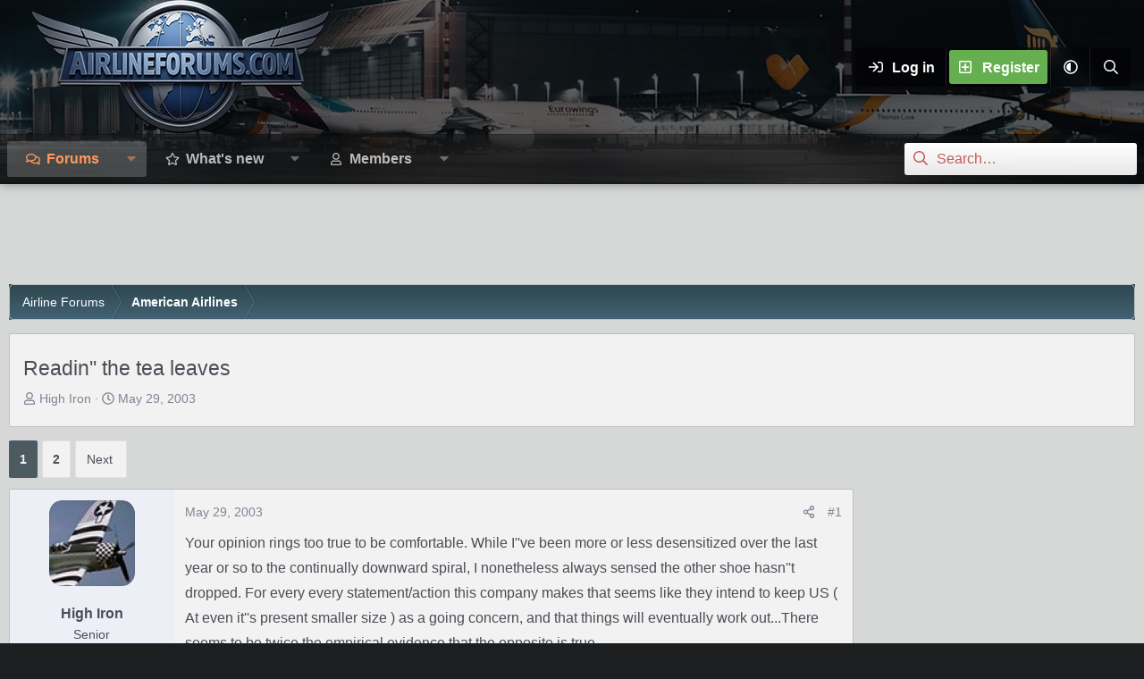

--- FILE ---
content_type: text/html; charset=utf-8
request_url: https://www.airlineforums.com/threads/readin-the-tea-leaves.5625/
body_size: 26784
content:
<!DOCTYPE html>
<html id="XF" lang="en-US" dir="LTR"
	data-xf="2.3"
	data-app="public"
	
	
	data-template="thread_view"
	data-container-key="node-30"
	data-content-key="thread-5625"
	data-logged-in="false"
	data-cookie-prefix="xf_"
	data-csrf="1768967410,2062f7136a97c308bbdf8722f05b6fb0"
	data-style-id="30" 
	class="has-no-js template-thread_view"
	 data-run-jobs="">
<head>
	
	
	

	<meta charset="utf-8" />
	<title>Readin&#039;&#039; the tea leaves | Airline Forum ✈ Air Travel Forum / Flying Forum</title>
	<link rel="manifest" href="/webmanifest.php">

	<meta http-equiv="X-UA-Compatible" content="IE=Edge" />
	<meta name="viewport" content="width=device-width, initial-scale=1, viewport-fit=cover">

	
		
			
				<meta name="theme-color" media="(prefers-color-scheme: light)" content="#454d54" />
				<meta name="theme-color" media="(prefers-color-scheme: dark)" content="#2d3139" />
			
		
	

	<meta name="apple-mobile-web-app-title" content="Airline Forum">
	
		<link rel="apple-touch-icon" href="https://www.airlineforums.com/img/airlineforums-opengraph-fs8.png" />
	

	
		
		<meta name="description" content="Your opinion rings too true to be comfortable.  While I&#039;&#039;ve been more or less desensitized over the last year or so to the continually downward spiral, I..." />
		<meta property="og:description" content="Your opinion rings too true to be comfortable.  While I&#039;&#039;ve been more or less desensitized over the last year or so to the continually downward spiral, I nonetheless always sensed the other shoe hasn&#039;&#039;t dropped.  For every every statement/action this company makes that seems like they intend to..." />
		<meta property="twitter:description" content="Your opinion rings too true to be comfortable.  While I&#039;&#039;ve been more or less desensitized over the last year or so to the continually downward spiral, I nonetheless always sensed the other shoe..." />
	
	
		<meta property="og:url" content="https://www.airlineforums.com/threads/readin-the-tea-leaves.5625/" />
	
		<link rel="canonical" href="https://www.airlineforums.com/threads/readin-the-tea-leaves.5625/" />
	
		<link rel="next" href="/threads/readin-the-tea-leaves.5625/page-2" />
	

	
		
	
	
	<meta property="og:site_name" content="Airline Forum ✈ Air Travel Forum / Flying Forum" />


	
	
		
	
	
	<meta property="og:type" content="website" />


	
	
		
	
	
	
		<meta property="og:title" content="Readin&#039;&#039; the tea leaves" />
		<meta property="twitter:title" content="Readin&#039;&#039; the tea leaves" />
	


	
	
	
	
		
	
	
	
		<meta property="og:image" content="https://www.airlineforums.com/img/airlineforums-opengraph-fs8.png" />
		<meta property="twitter:image" content="https://www.airlineforums.com/img/airlineforums-opengraph-fs8.png" />
		<meta property="twitter:card" content="summary" />
	


	

	
	
	
	
		
	
	

	<link rel="stylesheet" href="/css.php?css=public%3Anormalize.css%2Cpublic%3Afa.css%2Cpublic%3Avariations.less%2Cpublic%3Acore.less%2Cpublic%3Aapp.less&amp;s=30&amp;l=1&amp;d=1743603332&amp;k=801fda388844849763122723d6d62e77f3df59b1" />

	<link rel="stylesheet" href="/css.php?css=public%3Alightbox.less&amp;s=30&amp;l=1&amp;d=1743603332&amp;k=150107d1d078d0cc83094c46bafb4ad739d78d93" />
<link rel="stylesheet" href="/css.php?css=public%3Amessage.less&amp;s=30&amp;l=1&amp;d=1743603332&amp;k=e5a405ab80992fdd272e4d99e807ff4915053be4" />
<link rel="stylesheet" href="/css.php?css=public%3Ashare_controls.less&amp;s=30&amp;l=1&amp;d=1743603332&amp;k=1d2736cec7d5ed75cd3b13cbbcbb521d941cf544" />
<link rel="stylesheet" href="/css.php?css=public%3Astructured_list.less&amp;s=30&amp;l=1&amp;d=1743603332&amp;k=946fee88b02ef9d8b2de50f810591e8660b9c6d0" />
<link rel="stylesheet" href="/css.php?css=public%3Aextra.less&amp;s=30&amp;l=1&amp;d=1743603332&amp;k=3b0dd7940cf448d52e6b1f5e84ddb30147b8d83a" />


	
		<script data-cfasync="false" src="/js/xf/preamble.min.js?_v=930fae3e"></script>
	

	
	<script data-cfasync="false" src="/js/vendor/vendor-compiled.js?_v=930fae3e" defer></script>
	<script data-cfasync="false" src="/js/xf/core-compiled.js?_v=930fae3e" defer></script>

	<script data-cfasync="false">
		XF.ready(() =>
		{
			XF.extendObject(true, XF.config, {
				// 
				userId: 0,
				enablePush: false,
				pushAppServerKey: '',
				url: {
					fullBase: 'https://www.airlineforums.com/',
					basePath: '/',
					css: '/css.php?css=__SENTINEL__&s=30&l=1&d=1743603332',
					js: '/js/__SENTINEL__?_v=930fae3e',
					icon: '/data/local/icons/__VARIANT__.svg?v=1743603334#__NAME__',
					iconInline: '/styles/fa/__VARIANT__/__NAME__.svg?v=5.15.3',
					keepAlive: '/login/keep-alive'
				},
				cookie: {
					path: '/',
					domain: '',
					prefix: 'xf_',
					secure: true,
					consentMode: 'disabled',
					consented: ["optional","_third_party"]
				},
				cacheKey: 'f3ed7234243583f554e27d349fe769c5',
				csrf: '1768967410,2062f7136a97c308bbdf8722f05b6fb0',
				js: {"\/js\/xf\/lightbox-compiled.js?_v=930fae3e":true},
				fullJs: false,
				css: {"public:lightbox.less":true,"public:message.less":true,"public:share_controls.less":true,"public:structured_list.less":true,"public:extra.less":true},
				time: {
					now: 1768967410,
					today: 1768888800,
					todayDow: 2,
					tomorrow: 1768975200,
					yesterday: 1768802400,
					week: 1768370400,
					month: 1767247200,
					year: 1767247200
				},
				style: {
					light: 'default',
					dark: 'alternate',
					defaultColorScheme: 'light'
				},
				borderSizeFeature: '3px',
				fontAwesomeWeight: 'r',
				enableRtnProtect: true,
				
				enableFormSubmitSticky: true,
				imageOptimization: 'optimize',
				imageOptimizationQuality: 0.85,
				uploadMaxFilesize: 1073741824,
				uploadMaxWidth: 0,
				uploadMaxHeight: 0,
				allowedVideoExtensions: ["m4v","mov","mp4","mp4v","mpeg","mpg","ogv","webm"],
				allowedAudioExtensions: ["mp3","opus","ogg","wav"],
				shortcodeToEmoji: true,
				visitorCounts: {
					conversations_unread: '0',
					alerts_unviewed: '0',
					total_unread: '0',
					title_count: true,
					icon_indicator: true
				},
				jsMt: {"xf\/action.js":"e2b69364","xf\/embed.js":"8fa99786","xf\/form.js":"e2b69364","xf\/structure.js":"e2b69364","xf\/tooltip.js":"e2b69364"},
				jsState: {},
				publicMetadataLogoUrl: 'https://www.airlineforums.com/img/airlineforums-opengraph-fs8.png',
				publicPushBadgeUrl: 'https://www.airlineforums.com/styles/default/xenforo/bell.png'
			})

			XF.extendObject(XF.phrases, {
				// 
"svStandardLib_time.day": "{count} day",
"svStandardLib_time.days": "{count} days",
"svStandardLib_time.hour": "{count} hour",
"svStandardLib_time.hours": "{count} hours",
"svStandardLib_time.minute": "{count} minutes",
"svStandardLib_time.minutes": "{count} minutes",
"svStandardLib_time.month": "{count} month",
"svStandardLib_time.months": "{count} months",
"svStandardLib_time.second": "{count} second",
"svStandardLib_time.seconds": "{count} seconds",
"svStandardLib_time.week": "time.week",
"svStandardLib_time.weeks": "{count} weeks",
"svStandardLib_time.year": "{count} year",
"svStandardLib_time.years": "{count} years",
				date_x_at_time_y:     "{date} at {time}",
				day_x_at_time_y:      "{day} at {time}",
				yesterday_at_x:       "Yesterday at {time}",
				x_minutes_ago:        "{minutes} minutes ago",
				one_minute_ago:       "1 minute ago",
				a_moment_ago:         "A moment ago",
				today_at_x:           "Today at {time}",
				in_a_moment:          "In a moment",
				in_a_minute:          "In a minute",
				in_x_minutes:         "In {minutes} minutes",
				later_today_at_x:     "Later today at {time}",
				tomorrow_at_x:        "Tomorrow at {time}",
				short_date_x_minutes: "{minutes}m",
				short_date_x_hours:   "{hours}h",
				short_date_x_days:    "{days}d",

				day0: "Sunday",
				day1: "Monday",
				day2: "Tuesday",
				day3: "Wednesday",
				day4: "Thursday",
				day5: "Friday",
				day6: "Saturday",

				dayShort0: "Sun",
				dayShort1: "Mon",
				dayShort2: "Tue",
				dayShort3: "Wed",
				dayShort4: "Thu",
				dayShort5: "Fri",
				dayShort6: "Sat",

				month0: "January",
				month1: "February",
				month2: "March",
				month3: "April",
				month4: "May",
				month5: "June",
				month6: "July",
				month7: "August",
				month8: "September",
				month9: "October",
				month10: "November",
				month11: "December",

				active_user_changed_reload_page: "The active user has changed. Reload the page for the latest version.",
				server_did_not_respond_in_time_try_again: "The server did not respond in time. Please try again.",
				oops_we_ran_into_some_problems: "Oops! We ran into some problems.",
				oops_we_ran_into_some_problems_more_details_console: "Oops! We ran into some problems. Please try again later. More error details may be in the browser console.",
				file_too_large_to_upload: "The file is too large to be uploaded.",
				uploaded_file_is_too_large_for_server_to_process: "The uploaded file is too large for the server to process.",
				files_being_uploaded_are_you_sure: "Files are still being uploaded. Are you sure you want to submit this form?",
				attach: "Attach files",
				rich_text_box: "Rich text box",
				close: "Close",
				link_copied_to_clipboard: "Link copied to clipboard.",
				text_copied_to_clipboard: "Text copied to clipboard.",
				loading: "Loading…",
				you_have_exceeded_maximum_number_of_selectable_items: "You have exceeded the maximum number of selectable items.",

				processing: "Processing",
				'processing...': "Processing…",

				showing_x_of_y_items: "Showing {count} of {total} items",
				showing_all_items: "Showing all items",
				no_items_to_display: "No items to display",

				number_button_up: "Increase",
				number_button_down: "Decrease",

				push_enable_notification_title: "Push notifications enabled successfully at Airline Forum ✈ Air Travel Forum / Flying Forum",
				push_enable_notification_body: "Thank you for enabling push notifications!",

				pull_down_to_refresh: "Pull down to refresh",
				release_to_refresh: "Release to refresh",
				refreshing: "Refreshing…"
			})
		})
	</script>

	<script data-cfasync="false" src="/js/xf/lightbox-compiled.js?_v=930fae3e" defer></script>



	
		<link rel="icon" type="image/png" href="/favicon.ico" sizes="32x32" />
	

	
	
		<script async src="https://www.googletagmanager.com/gtag/js?id=G-8BFMBPPXZ5"></script>
	
	<script>
		window.dataLayer=window.dataLayer||[];function gtag(){dataLayer.push(arguments)}gtag("js",new Date);gtag('config','G-8BFMBPPXZ5',{'style_id':30,'node_id':30,'node_title':'American Airlines','thread_id':5625,'thread_title':'Readin\'\' the tea leaves','thread_author':'High Iron','user_properties': {
		
		'pwa':navigator.standalone||window.matchMedia('(display-mode: standalone), (display-mode: minimal-ui)').matches?1:0,
		},});
!function(b,c){"object"==typeof console&&"function"==typeof console.error&&(console.error_old=console.error,console.error=function(){console.error_old.apply(this,arguments);b.gtag("event","exception",{error_type:"console",error_message:arguments[0],fatal:!1})});b.onerror=function(a,d,e){b.gtag("event","exception",{error_type:"javascript",error_message:a,error_location:d,error_line_number:e,fatal:!1})};b.onload=function(){c.querySelectorAll("img").forEach(a=>{a.complete&&0===a.naturalWidth&&b.gtag("event",
"exception",{error_type:"image",error_message:"not_loaded",error_location:a.src,fatal:!1})})}}(window,document);
	</script>


	<script>
(function(){
let xfhtml = document.getElementById('XF');
function applySetting(settingName, settingOn, allowToggle){
	
	// Theme editor is disabled, so simply apply the setting if enabled in ACP
		if(settingOn === 1){
			xfhtml.classList.add(settingName);
		}
	
}

applySetting('focus-mobile-navigation-bar', 1, 1);


applySetting('focus-fluid', 0, 1);



applySetting('focus-sidebar-sticky', 0, 1);


applySetting('focus-sidebar-flip', 0, 1);





	xfhtml.setAttribute('data-focus-bg', '1');

})();
</script>


	

	

		
		<script async src="https://pagead2.googlesyndication.com/pagead/js/adsbygoogle.js"></script>
		<script>
		  (adsbygoogle = window.adsbygoogle || []).push({
		    google_ad_client: "ca-pub-7140863250046446",
		    enable_page_level_ads: true,
		    overlays: {bottom: true}
		  });
		</script>

	

	
	<meta property="og:logo" content="/img/airlineforums-opengraph-fs8.png" />
	<!-- Matomo -->
	<script>
	  var _paq = window._paq = window._paq || [];
	  /* tracker methods like "setCustomDimension" should be called before "trackPageView" */
	  _paq.push(['trackPageView']);
	  _paq.push(['enableLinkTracking']);
	  (function() {
	    var u="//t.forumfoundry.com/";
	    _paq.push(['setTrackerUrl', u+'matomo.php']);
	    _paq.push(['setSiteId', '22']);
	    var d=document, g=d.createElement('script'), s=d.getElementsByTagName('script')[0];
	    g.async=true; g.src=u+'matomo.js'; s.parentNode.insertBefore(g,s);
	  })();
	</script>
	<!-- End Matomo Code -->

	
	<script type="text/javascript" src="https://s.skimresources.com/js/1629X1348395.skimlinks.js"></script>


</head>
<body data-template="thread_view">

















  
    
    
    


    
  
    




    
    
    
    




















<div class="p-pageWrapper" id="top">
	<div class='focus-wrapper'>

	<div class='dimension-header'>

		<!-- <div class='dimension-header-image-wrap'>
			<div class='dimension-header-image'></div>
		</div> -->

		<!-- Header: start -->
		<header class="p-header" id="header">
			<div class="p-header-inner">
				<div class="p-header-content">

					

	<!-- Logo -->
	<div class="p-header-logo p-header-logo--image">
		<a href="/" class='focus-logo'>
			
			
				<span class='focus-logo--image'>
	                

	

	
		
		

		
	
		
		

		
	

	

	<picture data-variations="{&quot;default&quot;:{&quot;1&quot;:&quot;\/data\/assets\/logo_default\/airlineforums-logo.webp&quot;,&quot;2&quot;:null},&quot;alternate&quot;:{&quot;1&quot;:&quot;\/data\/assets\/logo_alternate\/airlineforums-logo.webp&quot;,&quot;2&quot;:null}}">
		
		
		

		
			
			
			

			
				<source srcset="/data/assets/logo_alternate/airlineforums-logo.webp" media="(prefers-color-scheme: dark)" />
			
		

		<img src="/data/assets/logo_default/airlineforums-logo.webp"  width="334" height="150" alt="Airline Forum ✈ Air Travel Forum / Flying Forum"  />
	</picture>


	            </span>
	        
	        
		</a>
	</div>


					<div class='focus-ad'></div>
					<div class='focus-wrap-user'>
    
		<div class="p-nav-opposite">
			<div class="p-navgroup p-account p-navgroup--guest">
				
					<a href="/login/" class="p-navgroup-link p-navgroup-link--textual p-navgroup-link--logIn" data-xf-click="overlay" data-follow-redirects="on">
						<span class="p-navgroup-linkText">Log in</span>
					</a>
					
						
<a href="/login/register" class="p-navgroup-link p-navgroup-link--textual p-navgroup-link--register" data-xf-click="overlay" data-follow-redirects="on">
							<span class="p-navgroup-linkText">Register</span>
						</a>

					
				

				
				
	<a href="/misc/style-variation" rel="nofollow"
	   class="p-navgroup-link js-styleVariationsLink"
	   data-xf-init="tooltip" title="Style variation"
	   data-xf-click="menu" role="button" aria-expanded="false" aria-haspopup="true">

		<i class="fa--xf far fa-adjust "><svg xmlns="http://www.w3.org/2000/svg" role="img" ><title>Style variation</title><use href="/data/local/icons/regular.svg?v=1743603334#adjust"></use></svg></i>
	</a>

	<div class="menu" data-menu="menu" aria-hidden="true">
		<div class="menu-content js-styleVariationsMenu">
			

	
		

	<a href="/misc/style-variation?reset=1&amp;t=1768967410%2C2062f7136a97c308bbdf8722f05b6fb0"
		class="menu-linkRow is-selected"
		rel="nofollow"
		data-xf-click="style-variation" data-variation="">

		<i class="fa--xf far fa-adjust "><svg xmlns="http://www.w3.org/2000/svg" role="img" aria-hidden="true" ><use href="/data/local/icons/regular.svg?v=1743603334#adjust"></use></svg></i>

		
			System
		
	</a>


		

	<a href="/misc/style-variation?variation=default&amp;t=1768967410%2C2062f7136a97c308bbdf8722f05b6fb0"
		class="menu-linkRow "
		rel="nofollow"
		data-xf-click="style-variation" data-variation="default">

		<i class="fa--xf far fa-sun "><svg xmlns="http://www.w3.org/2000/svg" role="img" aria-hidden="true" ><use href="/data/local/icons/regular.svg?v=1743603334#sun"></use></svg></i>

		
			Light
		
	</a>


		

	<a href="/misc/style-variation?variation=alternate&amp;t=1768967410%2C2062f7136a97c308bbdf8722f05b6fb0"
		class="menu-linkRow "
		rel="nofollow"
		data-xf-click="style-variation" data-variation="alternate">

		<i class="fa--xf far fa-moon "><svg xmlns="http://www.w3.org/2000/svg" role="img" aria-hidden="true" ><use href="/data/local/icons/regular.svg?v=1743603334#moon"></use></svg></i>

		
			Dark
		
	</a>

	

	
		
	

		</div>
	</div>

	            
			</div>

			<div class="p-navgroup p-discovery">
				<a href="/whats-new/"
					class="p-navgroup-link p-navgroup-link--iconic p-navgroup-link--whatsnew"
				   	aria-label="What&#039;s new"
					title="What&#039;s new">
					<i aria-hidden="true"></i>
					<span class="p-navgroup-linkText">What's new</span>
				</a>

				
					<a href="/search/"
						class="p-navgroup-link p-navgroup-link--iconic p-navgroup-link--search"
						data-xf-click="menu"
						data-xf-key="/"
						aria-label="Search"
						aria-expanded="false"
						aria-haspopup="true"
						title="Search">
						<i aria-hidden="true"></i>
						<!-- <span class="p-navgroup-linkText">Search</span> -->
					</a>
					<div class="menu menu--structural menu--wide" data-menu="menu" aria-hidden="true">
						<form action="/search/search" method="post"
							class="menu-content"
							data-xf-init="quick-search">

							<h3 class="menu-header">Search</h3>
							
							<div class="menu-row">
								
									<div class="inputGroup inputGroup--joined">
										<input type="text" class="input" name="keywords" data-acurl="/search/auto-complete" placeholder="Search…" aria-label="Search" data-menu-autofocus="true" />
										
			<select name="constraints" class="js-quickSearch-constraint input" aria-label="Search within">
				<option value="">Everywhere</option>
<option value="{&quot;search_type&quot;:&quot;post&quot;}">Threads</option>
<option value="{&quot;search_type&quot;:&quot;post&quot;,&quot;c&quot;:{&quot;nodes&quot;:[30],&quot;child_nodes&quot;:1}}">This forum</option>
<option value="{&quot;search_type&quot;:&quot;post&quot;,&quot;c&quot;:{&quot;thread&quot;:5625}}">This thread</option>

			</select>
		
									</div>
									
							</div>

							
							<div class="menu-row">
								<label class="iconic"><input type="checkbox"  name="c[title_only]" value="1" /><i aria-hidden="true"></i><span class="iconic-label">Search titles only

											
												<span tabindex="0" role="button"
													  data-xf-init="tooltip" data-trigger="hover focus click" title="Tags will also be searched in content where tags are supported">

													<i class="fa--xf far fa-question-circle  u-muted u-smaller"><svg xmlns="http://www.w3.org/2000/svg" role="img" ><title>Note</title><use href="/data/local/icons/regular.svg?v=1743603334#question-circle"></use></svg></i>
												</span></span></label>

							</div>
							
							<div class="menu-row">
								<div class="inputGroup">
									<span class="inputGroup-text" id="ctrl_search_menu_by_member">By:</span>
									<input type="text" class="input" name="c[users]" data-xf-init="auto-complete" placeholder="Member" aria-labelledby="ctrl_search_menu_by_member" />
								</div>
							</div>
							<div class="menu-footer">
								<span class="menu-footer-controls">
									<button type="submit" class="button button--icon button--icon--search button--primary"><i class="fa--xf far fa-search "><svg xmlns="http://www.w3.org/2000/svg" role="img" aria-hidden="true" ><use href="/data/local/icons/regular.svg?v=1743603334#search"></use></svg></i><span class="button-text">Search</span></button>
									<button type="submit" class="button " name="from_search_menu"><span class="button-text">Advanced search…</span></button>
								</span>
							</div>

							<input type="hidden" name="_xfToken" value="1768967410,2062f7136a97c308bbdf8722f05b6fb0" />
						</form>
					</div>
				
			</div>
		</div>
	

</div>
					
				</div>
			</div>
		</header>
		<!-- Header: end -->

		<!-- Secondary header: start -->
		

			<div class="p-navSticky p-navSticky--primary" data-xf-init="sticky-header">
				
    
    <!-- Secondary header -->
    
	<div class="p-nav">
		<div class="p-nav-inner">
			
			<div class='focus-mobile-navigation'>
				<button type="button" class="button button--plain p-nav-menuTrigger" data-xf-click="off-canvas" data-menu=".js-headerOffCanvasMenu" tabindex="0" aria-label="Menu"><span class="button-text">
					<i aria-hidden="true"></i>
					<span class="p-nav-menuText">Menu</span>
				</span></button>
				<div class='focus-mobile-logo'>
					<a href="/">
						
	                        

	

	
		
		

		
	
		
		

		
	

	

	<picture data-variations="{&quot;default&quot;:{&quot;1&quot;:&quot;\/data\/assets\/logo_default\/airlineforums-logo.webp&quot;,&quot;2&quot;:null},&quot;alternate&quot;:{&quot;1&quot;:&quot;\/data\/assets\/logo_alternate\/airlineforums-logo.webp&quot;,&quot;2&quot;:null}}">
		
		
		

		
			
			
			

			
				<source srcset="/data/assets/logo_alternate/airlineforums-logo.webp" media="(prefers-color-scheme: dark)" />
			
		

		<img src="/data/assets/logo_default/airlineforums-logo.webp"  width="334" height="150" alt="Airline Forum ✈ Air Travel Forum / Flying Forum"  />
	</picture>


						
					</a>
				</div>
			</div>
			<div class='focus-wrap-user hide:desktop'>
    
		<div class="p-nav-opposite">
			<div class="p-navgroup p-account p-navgroup--guest">
				
					<a href="/login/" class="p-navgroup-link p-navgroup-link--textual p-navgroup-link--logIn" data-xf-click="overlay" data-follow-redirects="on">
						<span class="p-navgroup-linkText">Log in</span>
					</a>
					
						
<a href="/login/register" class="p-navgroup-link p-navgroup-link--textual p-navgroup-link--register" data-xf-click="overlay" data-follow-redirects="on">
							<span class="p-navgroup-linkText">Register</span>
						</a>

					
				
				
								
				
	<a href="/misc/style-variation" rel="nofollow"
	   class="p-navgroup-link js-styleVariationsLink"
	   data-xf-init="tooltip" title="Style variation"
	   data-xf-click="menu" role="button" aria-expanded="false" aria-haspopup="true">

		<i class="fa--xf far fa-adjust "><svg xmlns="http://www.w3.org/2000/svg" role="img" ><title>Style variation</title><use href="/data/local/icons/regular.svg?v=1743603334#adjust"></use></svg></i>
	</a>

	<div class="menu" data-menu="menu" aria-hidden="true">
		<div class="menu-content js-styleVariationsMenu">
			

	
		

	<a href="/misc/style-variation?reset=1&amp;t=1768967410%2C2062f7136a97c308bbdf8722f05b6fb0"
		class="menu-linkRow is-selected"
		rel="nofollow"
		data-xf-click="style-variation" data-variation="">

		<i class="fa--xf far fa-adjust "><svg xmlns="http://www.w3.org/2000/svg" role="img" aria-hidden="true" ><use href="/data/local/icons/regular.svg?v=1743603334#adjust"></use></svg></i>

		
			System
		
	</a>


		

	<a href="/misc/style-variation?variation=default&amp;t=1768967410%2C2062f7136a97c308bbdf8722f05b6fb0"
		class="menu-linkRow "
		rel="nofollow"
		data-xf-click="style-variation" data-variation="default">

		<i class="fa--xf far fa-sun "><svg xmlns="http://www.w3.org/2000/svg" role="img" aria-hidden="true" ><use href="/data/local/icons/regular.svg?v=1743603334#sun"></use></svg></i>

		
			Light
		
	</a>


		

	<a href="/misc/style-variation?variation=alternate&amp;t=1768967410%2C2062f7136a97c308bbdf8722f05b6fb0"
		class="menu-linkRow "
		rel="nofollow"
		data-xf-click="style-variation" data-variation="alternate">

		<i class="fa--xf far fa-moon "><svg xmlns="http://www.w3.org/2000/svg" role="img" aria-hidden="true" ><use href="/data/local/icons/regular.svg?v=1743603334#moon"></use></svg></i>

		
			Dark
		
	</a>

	

	
		
	

		</div>
	</div>

	            
			</div>

			<div class="p-navgroup p-discovery">
				<a href="/whats-new/"
					class="p-navgroup-link p-navgroup-link--iconic p-navgroup-link--whatsnew"
				   	aria-label="What&#039;s new"
					title="What&#039;s new">
					<i aria-hidden="true"></i>
					<span class="p-navgroup-linkText">What's new</span>
				</a>

				
					<a href="/search/"
						class="p-navgroup-link p-navgroup-link--iconic p-navgroup-link--search"
						data-xf-click="menu"
						data-xf-key="/"
						aria-label="Search"
						aria-expanded="false"
						aria-haspopup="true"
						title="Search">
						<i aria-hidden="true"></i>
						<!-- <span class="p-navgroup-linkText">Search</span> -->
					</a>
					<div class="menu menu--structural menu--wide" data-menu="menu" aria-hidden="true">
						<form action="/search/search" method="post"
							class="menu-content"
							data-xf-init="quick-search">

							<h3 class="menu-header">Search</h3>
							
							<div class="menu-row">
								
									<div class="inputGroup inputGroup--joined">
										<input type="text" class="input" name="keywords" data-acurl="/search/auto-complete" placeholder="Search…" aria-label="Search" data-menu-autofocus="true" />
										
			<select name="constraints" class="js-quickSearch-constraint input" aria-label="Search within">
				<option value="">Everywhere</option>
<option value="{&quot;search_type&quot;:&quot;post&quot;}">Threads</option>
<option value="{&quot;search_type&quot;:&quot;post&quot;,&quot;c&quot;:{&quot;nodes&quot;:[30],&quot;child_nodes&quot;:1}}">This forum</option>
<option value="{&quot;search_type&quot;:&quot;post&quot;,&quot;c&quot;:{&quot;thread&quot;:5625}}">This thread</option>

			</select>
		
									</div>
									
							</div>

							
							<div class="menu-row">
								<label class="iconic"><input type="checkbox"  name="c[title_only]" value="1" /><i aria-hidden="true"></i><span class="iconic-label">Search titles only

											
												<span tabindex="0" role="button"
													  data-xf-init="tooltip" data-trigger="hover focus click" title="Tags will also be searched in content where tags are supported">

													<i class="fa--xf far fa-question-circle  u-muted u-smaller"><svg xmlns="http://www.w3.org/2000/svg" role="img" ><title>Note</title><use href="/data/local/icons/regular.svg?v=1743603334#question-circle"></use></svg></i>
												</span></span></label>

							</div>
							
							<div class="menu-row">
								<div class="inputGroup">
									<span class="inputGroup-text">By:</span>
									<input type="text" class="input" name="c[users]" data-xf-init="auto-complete" placeholder="Member" aria-labelledby="ctrl_search_menu_by_member" />
								</div>
							</div>
							<div class="menu-footer">
								<span class="menu-footer-controls">
									<button type="submit" class="button button--icon button--icon--search button--primary"><i class="fa--xf far fa-search "><svg xmlns="http://www.w3.org/2000/svg" role="img" aria-hidden="true" ><use href="/data/local/icons/regular.svg?v=1743603334#search"></use></svg></i><span class="button-text">Search</span></button>
									<button type="submit" class="button " name="from_search_menu"><span class="button-text">Advanced search…</span></button>
								</span>
							</div>

							<input type="hidden" name="_xfToken" value="1768967410,2062f7136a97c308bbdf8722f05b6fb0" />
						</form>
					</div>
				
			</div>
		</div>
	

</div>
			
    
    <!-- Navigation wrap -->
    <nav class='focus-wrap-nav'>
		<div class="p-nav-scroller hScroller" data-xf-init="h-scroller" data-auto-scroll=".p-navEl.is-selected">
			<div class="hScroller-scroll">
				<ul class="p-nav-list js-offCanvasNavSource">
				
					<li>
						
	<div class="p-navEl is-selected" data-has-children="true">
		

			
	
	<a href="/"
		class="p-navEl-link p-navEl-link--splitMenu "
		
		
		data-nav-id="forums">Forums</a>


			<a data-xf-key="1"
				data-xf-click="menu"
				data-menu-pos-ref="< .p-navEl"
				class="p-navEl-splitTrigger"
				role="button"
				tabindex="0"
				aria-label="Toggle expanded"
				aria-expanded="false"
				aria-haspopup="true"></a>

		
		
			<div class="menu menu--structural" data-menu="menu" aria-hidden="true">
				<div class="menu-content">
					
						
	
	
	<a href="/whats-new/posts/"
		class="menu-linkRow u-indentDepth0 js-offCanvasCopy "
		
		
		data-nav-id="newPosts">New posts</a>

	

					
						
	
	
	<a href="/search/?type=post"
		class="menu-linkRow u-indentDepth0 js-offCanvasCopy "
		
		
		data-nav-id="searchForums">Search forums</a>

	

					
				</div>
			</div>
		
	</div>

					</li>
				
					<li>
						
	<div class="p-navEl " data-has-children="true">
		

			
	
	<a href="/whats-new/"
		class="p-navEl-link p-navEl-link--splitMenu "
		
		
		data-nav-id="whatsNew">What's new</a>


			<a data-xf-key="2"
				data-xf-click="menu"
				data-menu-pos-ref="< .p-navEl"
				class="p-navEl-splitTrigger"
				role="button"
				tabindex="0"
				aria-label="Toggle expanded"
				aria-expanded="false"
				aria-haspopup="true"></a>

		
		
			<div class="menu menu--structural" data-menu="menu" aria-hidden="true">
				<div class="menu-content">
					
						
	
	
	<a href="/featured/"
		class="menu-linkRow u-indentDepth0 js-offCanvasCopy "
		
		
		data-nav-id="featured">Featured content</a>

	

					
						
	
	
	<a href="/whats-new/posts/"
		class="menu-linkRow u-indentDepth0 js-offCanvasCopy "
		 rel="nofollow"
		
		data-nav-id="whatsNewPosts">New posts</a>

	

					
						
	
	
	<a href="/whats-new/profile-posts/"
		class="menu-linkRow u-indentDepth0 js-offCanvasCopy "
		 rel="nofollow"
		
		data-nav-id="whatsNewProfilePosts">New profile posts</a>

	

					
						
	
	
	<a href="/whats-new/latest-activity"
		class="menu-linkRow u-indentDepth0 js-offCanvasCopy "
		 rel="nofollow"
		
		data-nav-id="latestActivity">Latest activity</a>

	

					
				</div>
			</div>
		
	</div>

					</li>
				
					<li>
						
	<div class="p-navEl " data-has-children="true">
		

			
	
	<a href="/members/"
		class="p-navEl-link p-navEl-link--splitMenu "
		
		
		data-nav-id="members">Members</a>


			<a data-xf-key="3"
				data-xf-click="menu"
				data-menu-pos-ref="< .p-navEl"
				class="p-navEl-splitTrigger"
				role="button"
				tabindex="0"
				aria-label="Toggle expanded"
				aria-expanded="false"
				aria-haspopup="true"></a>

		
		
			<div class="menu menu--structural" data-menu="menu" aria-hidden="true">
				<div class="menu-content">
					
						
	
	
	<a href="/online/"
		class="menu-linkRow u-indentDepth0 js-offCanvasCopy "
		
		
		data-nav-id="currentVisitors">Current visitors</a>

	

					
						
	
	
	<a href="/whats-new/profile-posts/"
		class="menu-linkRow u-indentDepth0 js-offCanvasCopy "
		 rel="nofollow"
		
		data-nav-id="newProfilePosts">New profile posts</a>

	

					
						
	
	
	<a href="/search/?type=profile_post"
		class="menu-linkRow u-indentDepth0 js-offCanvasCopy "
		
		
		data-nav-id="searchProfilePosts">Search profile posts</a>

	

					
				</div>
			</div>
		
	</div>

					</li>
				
				</ul>
			</div>
		</div>
	</nav>
    

			

	<!-- Search -->
	<div class='focus-wrap-search'>
	
		
			<form action="/search/search" method="post">
	        
	        <!-- Search -->
			<div class='focus-search'>	
				
				<div class='focus-search-flex'>
					<input name="keywords" placeholder="Search…" aria-label="Search" data-menu-autofocus="true" type="text" />
					<div class='focus-search-prefix'><i class="fa--xf far fa-search "><svg xmlns="http://www.w3.org/2000/svg" role="img" aria-hidden="true" ><use href="/data/local/icons/regular.svg?v=1743603334#search"></use></svg></i></div>
				</div>
				
			</div>
			
			
				<div class="focus-search-menu">

					
					
						<div class="menu-row">
							
			<select name="constraints" class="js-quickSearch-constraint input" aria-label="Search within">
				<option value="">Everywhere</option>
<option value="{&quot;search_type&quot;:&quot;post&quot;}">Threads</option>
<option value="{&quot;search_type&quot;:&quot;post&quot;,&quot;c&quot;:{&quot;nodes&quot;:[30],&quot;child_nodes&quot;:1}}">This forum</option>
<option value="{&quot;search_type&quot;:&quot;post&quot;,&quot;c&quot;:{&quot;thread&quot;:5625}}">This thread</option>

			</select>
		
						</div>
					

					
					<div class="menu-row">
						<label class="iconic"><input type="checkbox"  name="c[title_only]" value="1" /><i aria-hidden="true"></i><span class="iconic-label">Search titles only</span></label>

					</div>
					
					<div class="menu-row">
						<div class="inputGroup">
							<span class="inputGroup-text">By:</span>
							<input type="text" class="input" name="c[users]" data-xf-init="auto-complete" placeholder="Member" aria-labelledby="ctrl_search_menu_by_member" />
						</div>
					</div>
					<div class="menu-footer">
						<span class="menu-footer-controls">
							<button type="submit" class="button button--icon button--icon--search button--primary"><i class="fa--xf far fa-search "><svg xmlns="http://www.w3.org/2000/svg" role="img" aria-hidden="true" ><use href="/data/local/icons/regular.svg?v=1743603334#search"></use></svg></i><span class="button-text">Search</span></button>
							<button type="submit" class="button " name="from_search_menu"><span class="button-text">Advanced search…</span></button>
						</span>
					</div>

				</div>
			
				
			<input type="hidden" name="_xfToken" value="1768967410,2062f7136a97c308bbdf8722f05b6fb0" />

			</form>
		

	</div>


		</div>
	</div>
    

			</div>
			
    <!-- Sub navigation -->
	
		<div class="p-sectionLinks">
			<div class="p-sectionLinks-inner hScroller" data-xf-init="h-scroller">
				<div class="hScroller-scroll">
					<ul class="p-sectionLinks-list">
					
						<li>
							
	<div class="p-navEl " >
		

			
	
	<a href="/whats-new/posts/"
		class="p-navEl-link "
		
		data-xf-key="alt+1"
		data-nav-id="newPosts">New posts</a>


			

		
		
	</div>

						</li>
					
						<li>
							
	<div class="p-navEl " >
		

			
	
	<a href="/search/?type=post"
		class="p-navEl-link "
		
		data-xf-key="alt+2"
		data-nav-id="searchForums">Search forums</a>


			

		
		
	</div>

						</li>
					
					</ul>
				</div>
			</div>
		</div>
	


		
		<!-- Secondary header: end -->
	</div>

<div class="focus-width">
<div class='focus-content'>
	




<div class="p-body">
	<div class="p-body-inner">
		<!--XF:EXTRA_OUTPUT-->
        
		
        
        


        
		

		

		

	

		
		<style>
		.adslot_2 { width: 320px; height: 100px; }
		@media (min-width:500px) { .adslot_2 { width: 468px; height: 60px; } }
		@media (min-width:800px) { .adslot_2 { width: 728px; height: 90px; } }
		</style>
		<div align="center">
			
		<ins class="adsbygoogle adslot_2"
			 style="display:inline-block"
		     data-ad-client="ca-pub-7140863250046446"
		     data-ad-slot="7743568894"	>
		</ins>
		<script async src="https://pagead2.googlesyndication.com/pagead/js/adsbygoogle.js"></script>
		<script>(adsbygoogle = window.adsbygoogle || []).push({});</script>
		</div>

	


		
        
	        <div class='focus-breadcrumb'>
				
					

	
	
	
	
		<div class="p-breadcrumbs-wrap ">
			<ul class="p-breadcrumbs " itemscope itemtype="https://schema.org/BreadcrumbList">
				
					

					

					
					
						
						
	<li itemprop="itemListElement" itemscope itemtype="https://schema.org/ListItem">
		<a href="/#airline-forums.51" itemprop="item">
			<span itemprop="name">Airline Forums</span>
		</a>
		<meta itemprop="position" content="1" />
	</li>

					
						
						
	<li itemprop="itemListElement" itemscope itemtype="https://schema.org/ListItem">
		<a href="/forums/american-airlines.30/" itemprop="item">
			<span itemprop="name">American Airlines</span>
		</a>
		<meta itemprop="position" content="2" />
	</li>

					

				
			</ul>
		</div>
	

				
				
			</div>
		

        
            
		

		
	<noscript class="js-jsWarning"><div class="blockMessage blockMessage--important blockMessage--iconic u-noJsOnly">JavaScript is disabled. For a better experience, please enable JavaScript in your browser before proceeding.</div></noscript>

		
	<div class="blockMessage blockMessage--important blockMessage--iconic js-browserWarning" style="display: none">You are using an out of date browser. It  may not display this or other websites correctly.<br />You should upgrade or use an <a href="https://www.google.com/chrome/" target="_blank" rel="noopener">alternative browser</a>.</div>


		
			<div class="p-body-header">
			
				
					<div class="p-title ">
					
						
							<h1 class="p-title-value">Readin&#039;&#039; the tea leaves</h1>
						
						
					
					</div>
				

				
					<div class="p-description">
	<ul class="listInline listInline--bullet">
		<li>
			<i class="fa--xf far fa-user "><svg xmlns="http://www.w3.org/2000/svg" role="img" ><title>Thread starter</title><use href="/data/local/icons/regular.svg?v=1743603334#user"></use></svg></i>
			<span class="u-srOnly">Thread starter</span>

			<a href="/members/high-iron.367/" class="username  u-concealed" dir="auto" data-user-id="367" data-xf-init="member-tooltip">High Iron</a>
		</li>
		<li>
			<i class="fa--xf far fa-clock "><svg xmlns="http://www.w3.org/2000/svg" role="img" ><title>Start date</title><use href="/data/local/icons/regular.svg?v=1743603334#clock"></use></svg></i>
			<span class="u-srOnly">Start date</span>

			<a href="/threads/readin-the-tea-leaves.5625/" class="u-concealed"><time  class="u-dt" dir="auto" datetime="2003-05-29T07:43:20-0500" data-timestamp="1054212200" data-date="May 29, 2003" data-time="7:43 AM" data-short="May &#039;03" title="May 29, 2003 at 7:43 AM">May 29, 2003</time></a>
		</li>
		
		
	</ul>
</div>
				
			
			</div>
		

		<div class="p-body-main p-body-main--withSidebar ">
			
			
			<div class="p-body-contentCol"></div>
			
				<div class="p-body-sidebarCol"></div>
			
			
			

			<div class="p-body-content">
				
				<div class="p-body-pageContent">











	

	
	
	
		
	
	
	


	
	
	
		
	
	
	


	
	
		
	
	
	


	
	




	












	

	
		
		
	



















<div class="block block--messages" data-xf-init="" data-type="post" data-href="/inline-mod/" data-search-target="*">

	<span class="u-anchorTarget" id="posts"></span>

	
		
	

	

	<div class="block-outer"><div class="block-outer-main"><nav class="pageNavWrapper pageNavWrapper--mixed ">



<div class="pageNav  ">
	

	<ul class="pageNav-main">
		

	
		<li class="pageNav-page pageNav-page--current "><a href="/threads/readin-the-tea-leaves.5625/">1</a></li>
	


		

		

		

		

	
		<li class="pageNav-page "><a href="/threads/readin-the-tea-leaves.5625/page-2">2</a></li>
	

	</ul>

	
		<a href="/threads/readin-the-tea-leaves.5625/page-2" class="pageNav-jump pageNav-jump--next">Next</a>
	
</div>

<div class="pageNavSimple">
	

	<a class="pageNavSimple-el pageNavSimple-el--current"
		data-xf-init="tooltip" title="Go to page"
		data-xf-click="menu" role="button" tabindex="0" aria-expanded="false" aria-haspopup="true">
		1 of 2
	</a>
	

	<div class="menu menu--pageJump" data-menu="menu" aria-hidden="true">
		<div class="menu-content">
			<h4 class="menu-header">Go to page</h4>
			<div class="menu-row" data-xf-init="page-jump" data-page-url="/threads/readin-the-tea-leaves.5625/page-%page%">
				<div class="inputGroup inputGroup--numbers">
					<div class="inputGroup inputGroup--numbers inputNumber" data-xf-init="number-box"><input type="number" pattern="\d*" class="input input--number js-numberBoxTextInput input input--numberNarrow js-pageJumpPage" value="1"  min="1" max="2" step="1" required="required" data-menu-autofocus="true" /></div>
					<span class="inputGroup-text"><button type="button" class="button js-pageJumpGo"><span class="button-text">Go</span></button></span>
				</div>
			</div>
		</div>
	</div>


	
		<a href="/threads/readin-the-tea-leaves.5625/page-2" class="pageNavSimple-el pageNavSimple-el--next">
			Next <i aria-hidden="true"></i>
		</a>
		<a href="/threads/readin-the-tea-leaves.5625/page-2"
			class="pageNavSimple-el pageNavSimple-el--last"
			data-xf-init="tooltip" title="Last">
			<i aria-hidden="true"></i> <span class="u-srOnly">Last</span>
		</a>
	
</div>

</nav>



</div></div>

	

	
		
	<div class="block-outer js-threadStatusField"></div>

	

	<div class="block-container lbContainer"
		data-xf-init="lightbox select-to-quote"
		data-message-selector=".js-post"
		data-lb-id="thread-5625"
		data-lb-universal="1">

		<div class="block-body js-replyNewMessageContainer">
			
				

					

					
						

	
	

	

	
	<article class="message message--post js-post js-inlineModContainer  "
		data-author="High Iron"
		data-content="post-61700"
		id="js-post-61700"
		>

		

		<span class="u-anchorTarget" id="post-61700"></span>

		
			<div class="message-inner">
				
					<div class="message-cell message-cell--user">
						

	<section class="message-user"
		
		
		>

		

		<div class="message-avatar ">
			<div class="message-avatar-wrapper">
				<a href="/members/high-iron.367/" class="avatar avatar--m" data-user-id="367" data-xf-init="member-tooltip">
			<img src="/data/avatars/m/0/367.jpg?1475593210"  alt="High Iron" class="avatar-u367-m" width="96" height="96" loading="lazy" /> 
		</a>
				
			</div>
		</div>
		<div class="message-userDetails">
			<h4 class="message-name"><a href="/members/high-iron.367/" class="username " dir="auto" data-user-id="367" data-xf-init="member-tooltip">High Iron</a></h4>
			<h5 class="userTitle message-userTitle" dir="auto">Senior</h5>
			
		</div>
		
			
			
				<div class="message-userExtras">
				
					
						<dl class="pairs pairs--justified">
							<dt>Joined</dt>
							<dd>Aug 20, 2002</dd>
						</dl>
					
					
						<dl class="pairs pairs--justified">
							<dt>Messages</dt>
							<dd>495</dd>
						</dl>
					
					
					
						<dl class="pairs pairs--justified">
							<dt>Reaction score</dt>
							<dd>0</dd>
						</dl>
					
					
					
					
					
					
						

	

						
							

	
		
	

						
					
				
				</div>
			
		
		<span class="message-userArrow"></span>
	</section>

					</div>
				

				
					<div class="message-cell message-cell--main">
					
						<div class="message-main js-quickEditTarget">

							
								

	

	<header class="message-attribution message-attribution--split">
		<ul class="message-attribution-main listInline ">
			
			
			<li class="u-concealed">
				<a href="/threads/readin-the-tea-leaves.5625/post-61700" rel="nofollow" >
					<time  class="u-dt" dir="auto" datetime="2003-05-29T07:43:20-0500" data-timestamp="1054212200" data-date="May 29, 2003" data-time="7:43 AM" data-short="May &#039;03" title="May 29, 2003 at 7:43 AM">May 29, 2003</time>
				</a>
			</li>
			
		</ul>

		<ul class="message-attribution-opposite message-attribution-opposite--list ">
			
			<li>
				<a href="/threads/readin-the-tea-leaves.5625/post-61700"
					class="message-attribution-gadget"
					data-xf-init="share-tooltip"
					data-href="/posts/61700/share"
					aria-label="Share"
					rel="nofollow">
					<i class="fa--xf far fa-share-alt "><svg xmlns="http://www.w3.org/2000/svg" role="img" aria-hidden="true" ><use href="/data/local/icons/regular.svg?v=1743603334#share-alt"></use></svg></i>
				</a>
			</li>
			
				<li class="u-hidden js-embedCopy">
					
	<a href="javascript:"
		data-xf-init="copy-to-clipboard"
		data-copy-text="&lt;div class=&quot;js-xf-embed&quot; data-url=&quot;https://www.airlineforums.com&quot; data-content=&quot;post-61700&quot;&gt;&lt;/div&gt;&lt;script defer src=&quot;https://www.airlineforums.com/js/xf/external_embed.js?_v=930fae3e&quot;&gt;&lt;/script&gt;"
		data-success="Embed code HTML copied to clipboard."
		class="">
		<i class="fa--xf far fa-code "><svg xmlns="http://www.w3.org/2000/svg" role="img" aria-hidden="true" ><use href="/data/local/icons/regular.svg?v=1743603334#code"></use></svg></i>
	</a>

				</li>
			
			
			
				<li>
					<a href="/threads/readin-the-tea-leaves.5625/post-61700" rel="nofollow">
						#1
					</a>
				</li>
			
		</ul>
	</header>

							

							<div class="message-content js-messageContent">
							

								
									
	
	
	

								

								
									
	

	<div class="message-userContent lbContainer js-lbContainer "
		data-lb-id="post-61700"
		data-lb-caption-desc="High Iron &middot; May 29, 2003 at 7:43 AM">

		
			

	
		
	

		

		<article class="message-body js-selectToQuote">
			
				
			

			<div >
				
					<div class="bbWrapper">Your opinion rings too true to be comfortable.  While I&#039;&#039;ve been more or less desensitized over the last year or so to the continually downward spiral, I nonetheless always sensed the other shoe hasn&#039;&#039;t dropped.  For every every statement/action this company makes that seems like they intend to keep US ( At even it&#039;&#039;s present smaller size ) as a going concern, and that things will eventually work out...There seems to be twice the empirical evidence that the opposite is true.<br />
<br />
Could be the refusal to state their intentions, for even a year down the road, may be just that reason.  I mean, they wouldn&#039;&#039;t want everyone to scuttle before they intend to pull the final plug.</div>
				
			</div>

			<div class="js-selectToQuoteEnd">&nbsp;</div>
			
				
			
		</article>

		
			

	
		
	

		

		
	</div>

								

								
									
	

	

								

								
								
								
									
	

								

							
							</div>

							
								
	

	<footer class="message-footer">
		

		

		<div class="reactionsBar js-reactionsList ">
			
		</div>

		<div class="js-historyTarget message-historyTarget toggleTarget" data-href="trigger-href"></div>
	</footer>

							
						</div>

					
					</div>
				
			</div>
		
	</article>

	
	

	

		
		
		<div style="padding-bottom:10px; padding-top:10px;">
			<script async src="https://pagead2.googlesyndication.com/pagead/js/adsbygoogle.js?client=ca-pub-7140863250046446"
		     crossorigin="anonymous"></script>
		<!-- airlineforums-afterpost2 -->
		<ins class="adsbygoogle"
		     style="display:block"
		     data-ad-client="ca-pub-7140863250046446"
		     data-ad-slot="3459981905"
		     data-ad-format="auto"
		     data-full-width-responsive="true"></ins>
		<script>
		     (adsbygoogle = window.adsbygoogle || []).push({});
		</script>
		</div>
		

	

	

		
		

	

	

		
		

	



					

					

				

					

					
						

	
	

	

	
	<article class="message message--post js-post js-inlineModContainer  "
		data-author="diogenes"
		data-content="post-11026"
		id="js-post-11026"
		itemscope itemtype="https://schema.org/Comment" itemid="https://www.airlineforums.com/posts/11026/">

		
			<meta itemprop="parentItem" itemscope itemid="https://www.airlineforums.com/threads/readin-the-tea-leaves.5625/" />
		

		<span class="u-anchorTarget" id="post-11026"></span>

		
			<div class="message-inner">
				
					<div class="message-cell message-cell--user">
						

	<section class="message-user"
		itemprop="author"
		itemscope itemtype="https://schema.org/Person"
		itemid="https://www.airlineforums.com/members/diogenes.495/">

		
			<meta itemprop="url" content="https://www.airlineforums.com/members/diogenes.495/" />
		

		<div class="message-avatar ">
			<div class="message-avatar-wrapper">
				<a href="/members/diogenes.495/" class="avatar avatar--m avatar--default avatar--default--dynamic" data-user-id="495" data-xf-init="member-tooltip" style="background-color: #d6d65c; color: #66661a">
			<span class="avatar-u495-m" role="img" aria-label="diogenes">D</span> 
		</a>
				
			</div>
		</div>
		<div class="message-userDetails">
			<h4 class="message-name"><a href="/members/diogenes.495/" class="username " dir="auto" data-user-id="495" data-xf-init="member-tooltip"><span itemprop="name">diogenes</span></a></h4>
			<h5 class="userTitle message-userTitle" dir="auto" itemprop="jobTitle">Veteran</h5>
			
		</div>
		
			
			
				<div class="message-userExtras">
				
					
						<dl class="pairs pairs--justified">
							<dt>Joined</dt>
							<dd>Aug 22, 2002</dd>
						</dl>
					
					
						<dl class="pairs pairs--justified">
							<dt>Messages</dt>
							<dd>2,515</dd>
						</dl>
					
					
					
						<dl class="pairs pairs--justified">
							<dt>Reaction score</dt>
							<dd>0</dd>
						</dl>
					
					
					
					
					
					
						

	

						
							

	
		
	

						
					
				
				</div>
			
		
		<span class="message-userArrow"></span>
	</section>

					</div>
				

				
					<div class="message-cell message-cell--main">
					
						<div class="message-main js-quickEditTarget">

							
								

	

	<header class="message-attribution message-attribution--split">
		<ul class="message-attribution-main listInline ">
			
			
			<li class="u-concealed">
				<a href="/threads/readin-the-tea-leaves.5625/post-11026" rel="nofollow" itemprop="url">
					<time  class="u-dt" dir="auto" datetime="2003-05-29T07:58:40-0500" data-timestamp="1054213120" data-date="May 29, 2003" data-time="7:58 AM" data-short="May &#039;03" title="May 29, 2003 at 7:58 AM" itemprop="datePublished">May 29, 2003</time>
				</a>
			</li>
			
		</ul>

		<ul class="message-attribution-opposite message-attribution-opposite--list ">
			
			<li>
				<a href="/threads/readin-the-tea-leaves.5625/post-11026"
					class="message-attribution-gadget"
					data-xf-init="share-tooltip"
					data-href="/posts/11026/share"
					aria-label="Share"
					rel="nofollow">
					<i class="fa--xf far fa-share-alt "><svg xmlns="http://www.w3.org/2000/svg" role="img" aria-hidden="true" ><use href="/data/local/icons/regular.svg?v=1743603334#share-alt"></use></svg></i>
				</a>
			</li>
			
				<li class="u-hidden js-embedCopy">
					
	<a href="javascript:"
		data-xf-init="copy-to-clipboard"
		data-copy-text="&lt;div class=&quot;js-xf-embed&quot; data-url=&quot;https://www.airlineforums.com&quot; data-content=&quot;post-11026&quot;&gt;&lt;/div&gt;&lt;script defer src=&quot;https://www.airlineforums.com/js/xf/external_embed.js?_v=930fae3e&quot;&gt;&lt;/script&gt;"
		data-success="Embed code HTML copied to clipboard."
		class="">
		<i class="fa--xf far fa-code "><svg xmlns="http://www.w3.org/2000/svg" role="img" aria-hidden="true" ><use href="/data/local/icons/regular.svg?v=1743603334#code"></use></svg></i>
	</a>

				</li>
			
			
			
				<li>
					<a href="/threads/readin-the-tea-leaves.5625/post-11026" rel="nofollow">
						#2
					</a>
				</li>
			
		</ul>
	</header>

							

							<div class="message-content js-messageContent">
							

								
									
	
	
	

								

								
									
	

	<div class="message-userContent lbContainer js-lbContainer "
		data-lb-id="post-11026"
		data-lb-caption-desc="diogenes &middot; May 29, 2003 at 7:58 AM">

		

		<article class="message-body js-selectToQuote">
			
				
			

			<div itemprop="text">
				
					<div class="bbWrapper">I have long been of the opinion we have not seen the worst yet.<br />
<br />
What with Dave threatening PIT and CCY lately, and the comments stating we still aren&#039;&#039;t saving enough money, and there needs to be greater management/labor &#039;&#039;cooperation&#039;&#039; (jeez, grabbing my ankles has become a Pavlovian response!), I feel the axe on the backswing.<br />
<br />
Look for a fleet reduction this fall. Yeah, yeah, I know what the contracts say. It won&#039;&#039;t matter. By the time it&#039;&#039;s arbitrated, the game will be over. U is a master at running the clock out on the unions.<br />
<br />
Look for massive layoffs/conversion to express.<br />
<br />
Look for UA to increasingly take over U flying. I&#039;&#039;m already noticing bag tags to destinations we once served, or only serve with express, now being routed via UA. I&#039;&#039;ve also seen a recent increase in bags routed from CLT to SFO/LAX/SEA via ORD on UA, as opposed to the U non stops.<br />
<br />
Look for the unions to do squat about it.<br />
<br />
It&#039;&#039;s gonna be a bumpy evening!</div>
				
			</div>

			<div class="js-selectToQuoteEnd">&nbsp;</div>
			
				
			
		</article>

		

		
	</div>

								

								
									
	

	

								

								
								
								
									
	

								

							
							</div>

							
								
	

	<footer class="message-footer">
		
			<div class="message-microdata" itemprop="interactionStatistic" itemtype="https://schema.org/InteractionCounter" itemscope>
				<meta itemprop="userInteractionCount" content="0" />
				<meta itemprop="interactionType" content="https://schema.org/LikeAction" />
			</div>
		

		

		<div class="reactionsBar js-reactionsList ">
			
		</div>

		<div class="js-historyTarget message-historyTarget toggleTarget" data-href="trigger-href"></div>
	</footer>

							
						</div>

					
					</div>
				
			</div>
		
	</article>

	
	

	

		
		

	

	

		
		

	

	

		
		

	



					

					

				

					

					
						

	
	

	

	
	<article class="message message--post js-post js-inlineModContainer  "
		data-author="PITbull"
		data-content="post-61701"
		id="js-post-61701"
		itemscope itemtype="https://schema.org/Comment" itemid="https://www.airlineforums.com/posts/61701/">

		
			<meta itemprop="parentItem" itemscope itemid="https://www.airlineforums.com/threads/readin-the-tea-leaves.5625/" />
		

		<span class="u-anchorTarget" id="post-61701"></span>

		
			<div class="message-inner">
				
					<div class="message-cell message-cell--user">
						

	<section class="message-user"
		itemprop="author"
		itemscope itemtype="https://schema.org/Person"
		itemid="https://www.airlineforums.com/members/pitbull.1526/">

		
			<meta itemprop="url" content="https://www.airlineforums.com/members/pitbull.1526/" />
		

		<div class="message-avatar ">
			<div class="message-avatar-wrapper">
				<a href="/members/pitbull.1526/" class="avatar avatar--m" data-user-id="1526" data-xf-init="member-tooltip">
			<img src="/data/avatars/m/1/1526.jpg?1475593211"  alt="PITbull" class="avatar-u1526-m" width="96" height="96" loading="lazy" itemprop="image" /> 
		</a>
				
			</div>
		</div>
		<div class="message-userDetails">
			<h4 class="message-name"><a href="/members/pitbull.1526/" class="username " dir="auto" data-user-id="1526" data-xf-init="member-tooltip"><span itemprop="name">PITbull</span></a></h4>
			<h5 class="userTitle message-userTitle" dir="auto" itemprop="jobTitle">Veteran</h5>
			
		</div>
		
			
			
				<div class="message-userExtras">
				
					
						<dl class="pairs pairs--justified">
							<dt>Joined</dt>
							<dd>Dec 29, 2002</dd>
						</dl>
					
					
						<dl class="pairs pairs--justified">
							<dt>Messages</dt>
							<dd>7,784</dd>
						</dl>
					
					
					
						<dl class="pairs pairs--justified">
							<dt>Reaction score</dt>
							<dd>456</dd>
						</dl>
					
					
					
					
					
					
						

	

						
							

	
		
	

						
					
				
				</div>
			
		
		<span class="message-userArrow"></span>
	</section>

					</div>
				

				
					<div class="message-cell message-cell--main">
					
						<div class="message-main js-quickEditTarget">

							
								

	

	<header class="message-attribution message-attribution--split">
		<ul class="message-attribution-main listInline ">
			
			
			<li class="u-concealed">
				<a href="/threads/readin-the-tea-leaves.5625/post-61701" rel="nofollow" itemprop="url">
					<time  class="u-dt" dir="auto" datetime="2003-05-29T09:01:20-0500" data-timestamp="1054216880" data-date="May 29, 2003" data-time="9:01 AM" data-short="May &#039;03" title="May 29, 2003 at 9:01 AM" itemprop="datePublished">May 29, 2003</time>
				</a>
			</li>
			
		</ul>

		<ul class="message-attribution-opposite message-attribution-opposite--list ">
			
			<li>
				<a href="/threads/readin-the-tea-leaves.5625/post-61701"
					class="message-attribution-gadget"
					data-xf-init="share-tooltip"
					data-href="/posts/61701/share"
					aria-label="Share"
					rel="nofollow">
					<i class="fa--xf far fa-share-alt "><svg xmlns="http://www.w3.org/2000/svg" role="img" aria-hidden="true" ><use href="/data/local/icons/regular.svg?v=1743603334#share-alt"></use></svg></i>
				</a>
			</li>
			
				<li class="u-hidden js-embedCopy">
					
	<a href="javascript:"
		data-xf-init="copy-to-clipboard"
		data-copy-text="&lt;div class=&quot;js-xf-embed&quot; data-url=&quot;https://www.airlineforums.com&quot; data-content=&quot;post-61701&quot;&gt;&lt;/div&gt;&lt;script defer src=&quot;https://www.airlineforums.com/js/xf/external_embed.js?_v=930fae3e&quot;&gt;&lt;/script&gt;"
		data-success="Embed code HTML copied to clipboard."
		class="">
		<i class="fa--xf far fa-code "><svg xmlns="http://www.w3.org/2000/svg" role="img" aria-hidden="true" ><use href="/data/local/icons/regular.svg?v=1743603334#code"></use></svg></i>
	</a>

				</li>
			
			
			
				<li>
					<a href="/threads/readin-the-tea-leaves.5625/post-61701" rel="nofollow">
						#3
					</a>
				</li>
			
		</ul>
	</header>

							

							<div class="message-content js-messageContent">
							

								
									
	
	
	

								

								
									
	

	<div class="message-userContent lbContainer js-lbContainer "
		data-lb-id="post-61701"
		data-lb-caption-desc="PITbull &middot; May 29, 2003 at 9:01 AM">

		

		<article class="message-body js-selectToQuote">
			
				
			

			<div itemprop="text">
				
					<div class="bbWrapper">I agree with both of the above threads. I too, have my &quot;crystal ball&quot; out.<br />
<br />
The Corporate transaction will come to fruition, just as Chip Munn has repeatedly implied and stated.<br />
<br />
But, one thing I can guarantee, if I&#039;m going out, I&#039;m not going without a fight to the end. I will make sure I take these &quot;union busters&quot; reputations as untrustworthy business men DOWN with me. They will be so notorious, that the public will think twice before ever dealing with  these disingenuious, dishonorable, diabolical schemers any where they go.<br />
<br />
Anyone heard from Lorenzo or Icann lately??????<script class="js-extraPhrases" type="application/json">
			{
				"lightbox_close": "Close",
				"lightbox_next": "Next",
				"lightbox_previous": "Previous",
				"lightbox_error": "The requested content cannot be loaded. Please try again later.",
				"lightbox_start_slideshow": "Start slideshow",
				"lightbox_stop_slideshow": "Stop slideshow",
				"lightbox_full_screen": "Full screen",
				"lightbox_thumbnails": "Thumbnails",
				"lightbox_download": "Download",
				"lightbox_share": "Share",
				"lightbox_zoom": "Zoom",
				"lightbox_new_window": "New window",
				"lightbox_toggle_sidebar": "Toggle sidebar"
			}
			</script>
		
		
	


	<div class="bbImageWrapper  js-lbImage" title="11.gif"
		data-src="/proxy.php?image=http%3A%2F%2Fwww.usaviation.com%2Fidealbb%2Fimages%2Fsmilies%2F11.gif&amp;hash=1abe97b9dbf5c34a0e04ebe8922f5c06" data-lb-sidebar-href="" data-lb-caption-extra-html="" data-single-image="1">
		<img src="/proxy.php?image=http%3A%2F%2Fwww.usaviation.com%2Fidealbb%2Fimages%2Fsmilies%2F11.gif&amp;hash=1abe97b9dbf5c34a0e04ebe8922f5c06"
			data-url="http://www.usaviation.com/idealbb/images/smilies/11.gif"
			class="bbImage"
			data-zoom-target="1"
			style=""
			alt="11.gif"
			title=""
			width="" height="" loading="lazy" />
	</div></div>
				
			</div>

			<div class="js-selectToQuoteEnd">&nbsp;</div>
			
				
			
		</article>

		

		
	</div>

								

								
									
	

	

								

								
								
								
									
	

								

							
							</div>

							
								
	

	<footer class="message-footer">
		
			<div class="message-microdata" itemprop="interactionStatistic" itemtype="https://schema.org/InteractionCounter" itemscope>
				<meta itemprop="userInteractionCount" content="0" />
				<meta itemprop="interactionType" content="https://schema.org/LikeAction" />
			</div>
		

		

		<div class="reactionsBar js-reactionsList ">
			
		</div>

		<div class="js-historyTarget message-historyTarget toggleTarget" data-href="trigger-href"></div>
	</footer>

							
						</div>

					
					</div>
				
			</div>
		
	</article>

	
	

	

		
		

	

	

		
		

	

	

		
		

	



					

					

				

					

					
						

	
	

	

	
	<article class="message message--post js-post js-inlineModContainer  "
		data-author="Mike W"
		data-content="post-61702"
		id="js-post-61702"
		itemscope itemtype="https://schema.org/Comment" itemid="https://www.airlineforums.com/posts/61702/">

		
			<meta itemprop="parentItem" itemscope itemid="https://www.airlineforums.com/threads/readin-the-tea-leaves.5625/" />
		

		<span class="u-anchorTarget" id="post-61702"></span>

		
			<div class="message-inner">
				
					<div class="message-cell message-cell--user">
						

	<section class="message-user"
		itemprop="author"
		itemscope itemtype="https://schema.org/Person"
		itemid="https://www.airlineforums.com/members/mike-w.1401/">

		
			<meta itemprop="url" content="https://www.airlineforums.com/members/mike-w.1401/" />
		

		<div class="message-avatar ">
			<div class="message-avatar-wrapper">
				<a href="/members/mike-w.1401/" class="avatar avatar--m avatar--default avatar--default--dynamic" data-user-id="1401" data-xf-init="member-tooltip" style="background-color: #ccebad; color: #73b82e">
			<span class="avatar-u1401-m" role="img" aria-label="Mike W">M</span> 
		</a>
				
			</div>
		</div>
		<div class="message-userDetails">
			<h4 class="message-name"><a href="/members/mike-w.1401/" class="username " dir="auto" data-user-id="1401" data-xf-init="member-tooltip"><span itemprop="name">Mike W</span></a></h4>
			<h5 class="userTitle message-userTitle" dir="auto" itemprop="jobTitle">Advanced</h5>
			
		</div>
		
			
			
				<div class="message-userExtras">
				
					
						<dl class="pairs pairs--justified">
							<dt>Joined</dt>
							<dd>Dec 9, 2002</dd>
						</dl>
					
					
						<dl class="pairs pairs--justified">
							<dt>Messages</dt>
							<dd>225</dd>
						</dl>
					
					
					
						<dl class="pairs pairs--justified">
							<dt>Reaction score</dt>
							<dd>0</dd>
						</dl>
					
					
					
					
					
					
						

	

						
							

	
		
	

						
					
				
				</div>
			
		
		<span class="message-userArrow"></span>
	</section>

					</div>
				

				
					<div class="message-cell message-cell--main">
					
						<div class="message-main js-quickEditTarget">

							
								

	

	<header class="message-attribution message-attribution--split">
		<ul class="message-attribution-main listInline ">
			
			
			<li class="u-concealed">
				<a href="/threads/readin-the-tea-leaves.5625/post-61702" rel="nofollow" itemprop="url">
					<time  class="u-dt" dir="auto" datetime="2003-05-29T09:41:20-0500" data-timestamp="1054219280" data-date="May 29, 2003" data-time="9:41 AM" data-short="May &#039;03" title="May 29, 2003 at 9:41 AM" itemprop="datePublished">May 29, 2003</time>
				</a>
			</li>
			
		</ul>

		<ul class="message-attribution-opposite message-attribution-opposite--list ">
			
			<li>
				<a href="/threads/readin-the-tea-leaves.5625/post-61702"
					class="message-attribution-gadget"
					data-xf-init="share-tooltip"
					data-href="/posts/61702/share"
					aria-label="Share"
					rel="nofollow">
					<i class="fa--xf far fa-share-alt "><svg xmlns="http://www.w3.org/2000/svg" role="img" aria-hidden="true" ><use href="/data/local/icons/regular.svg?v=1743603334#share-alt"></use></svg></i>
				</a>
			</li>
			
				<li class="u-hidden js-embedCopy">
					
	<a href="javascript:"
		data-xf-init="copy-to-clipboard"
		data-copy-text="&lt;div class=&quot;js-xf-embed&quot; data-url=&quot;https://www.airlineforums.com&quot; data-content=&quot;post-61702&quot;&gt;&lt;/div&gt;&lt;script defer src=&quot;https://www.airlineforums.com/js/xf/external_embed.js?_v=930fae3e&quot;&gt;&lt;/script&gt;"
		data-success="Embed code HTML copied to clipboard."
		class="">
		<i class="fa--xf far fa-code "><svg xmlns="http://www.w3.org/2000/svg" role="img" aria-hidden="true" ><use href="/data/local/icons/regular.svg?v=1743603334#code"></use></svg></i>
	</a>

				</li>
			
			
			
				<li>
					<a href="/threads/readin-the-tea-leaves.5625/post-61702" rel="nofollow">
						#4
					</a>
				</li>
			
		</ul>
	</header>

							

							<div class="message-content js-messageContent">
							

								
									
	
	
	

								

								
									
	

	<div class="message-userContent lbContainer js-lbContainer "
		data-lb-id="post-61702"
		data-lb-caption-desc="Mike W &middot; May 29, 2003 at 9:41 AM">

		

		<article class="message-body js-selectToQuote">
			
				
			

			<div itemprop="text">
				
					<div class="bbWrapper">Guys,<br />
     Does this mean I shouldn&#039;&#039;t go through with my displacement to DFW? WAAAAAHHHHH!!!!!!</div>
				
			</div>

			<div class="js-selectToQuoteEnd">&nbsp;</div>
			
				
			
		</article>

		

		
	</div>

								

								
									
	

	

								

								
								
								
									
	

								

							
							</div>

							
								
	

	<footer class="message-footer">
		
			<div class="message-microdata" itemprop="interactionStatistic" itemtype="https://schema.org/InteractionCounter" itemscope>
				<meta itemprop="userInteractionCount" content="0" />
				<meta itemprop="interactionType" content="https://schema.org/LikeAction" />
			</div>
		

		

		<div class="reactionsBar js-reactionsList ">
			
		</div>

		<div class="js-historyTarget message-historyTarget toggleTarget" data-href="trigger-href"></div>
	</footer>

							
						</div>

					
					</div>
				
			</div>
		
	</article>

	
	

	

		
		

	

	

		
		

	

	

		
		

	



					

					

				

					

					
						

	
	

	

	
	<article class="message message--post js-post js-inlineModContainer  "
		data-author="Mike W"
		data-content="post-61705"
		id="js-post-61705"
		itemscope itemtype="https://schema.org/Comment" itemid="https://www.airlineforums.com/posts/61705/">

		
			<meta itemprop="parentItem" itemscope itemid="https://www.airlineforums.com/threads/readin-the-tea-leaves.5625/" />
		

		<span class="u-anchorTarget" id="post-61705"></span>

		
			<div class="message-inner">
				
					<div class="message-cell message-cell--user">
						

	<section class="message-user"
		itemprop="author"
		itemscope itemtype="https://schema.org/Person"
		itemid="https://www.airlineforums.com/members/mike-w.1401/">

		
			<meta itemprop="url" content="https://www.airlineforums.com/members/mike-w.1401/" />
		

		<div class="message-avatar ">
			<div class="message-avatar-wrapper">
				<a href="/members/mike-w.1401/" class="avatar avatar--m avatar--default avatar--default--dynamic" data-user-id="1401" data-xf-init="member-tooltip" style="background-color: #ccebad; color: #73b82e">
			<span class="avatar-u1401-m" role="img" aria-label="Mike W">M</span> 
		</a>
				
			</div>
		</div>
		<div class="message-userDetails">
			<h4 class="message-name"><a href="/members/mike-w.1401/" class="username " dir="auto" data-user-id="1401" data-xf-init="member-tooltip"><span itemprop="name">Mike W</span></a></h4>
			<h5 class="userTitle message-userTitle" dir="auto" itemprop="jobTitle">Advanced</h5>
			
		</div>
		
			
			
				<div class="message-userExtras">
				
					
						<dl class="pairs pairs--justified">
							<dt>Joined</dt>
							<dd>Dec 9, 2002</dd>
						</dl>
					
					
						<dl class="pairs pairs--justified">
							<dt>Messages</dt>
							<dd>225</dd>
						</dl>
					
					
					
						<dl class="pairs pairs--justified">
							<dt>Reaction score</dt>
							<dd>0</dd>
						</dl>
					
					
					
					
					
					
						

	

						
							

	
		
	

						
					
				
				</div>
			
		
		<span class="message-userArrow"></span>
	</section>

					</div>
				

				
					<div class="message-cell message-cell--main">
					
						<div class="message-main js-quickEditTarget">

							
								

	

	<header class="message-attribution message-attribution--split">
		<ul class="message-attribution-main listInline ">
			
			
			<li class="u-concealed">
				<a href="/threads/readin-the-tea-leaves.5625/post-61705" rel="nofollow" itemprop="url">
					<time  class="u-dt" dir="auto" datetime="2003-05-29T10:35:00-0500" data-timestamp="1054222500" data-date="May 29, 2003" data-time="10:35 AM" data-short="May &#039;03" title="May 29, 2003 at 10:35 AM" itemprop="datePublished">May 29, 2003</time>
				</a>
			</li>
			
		</ul>

		<ul class="message-attribution-opposite message-attribution-opposite--list ">
			
			<li>
				<a href="/threads/readin-the-tea-leaves.5625/post-61705"
					class="message-attribution-gadget"
					data-xf-init="share-tooltip"
					data-href="/posts/61705/share"
					aria-label="Share"
					rel="nofollow">
					<i class="fa--xf far fa-share-alt "><svg xmlns="http://www.w3.org/2000/svg" role="img" aria-hidden="true" ><use href="/data/local/icons/regular.svg?v=1743603334#share-alt"></use></svg></i>
				</a>
			</li>
			
				<li class="u-hidden js-embedCopy">
					
	<a href="javascript:"
		data-xf-init="copy-to-clipboard"
		data-copy-text="&lt;div class=&quot;js-xf-embed&quot; data-url=&quot;https://www.airlineforums.com&quot; data-content=&quot;post-61705&quot;&gt;&lt;/div&gt;&lt;script defer src=&quot;https://www.airlineforums.com/js/xf/external_embed.js?_v=930fae3e&quot;&gt;&lt;/script&gt;"
		data-success="Embed code HTML copied to clipboard."
		class="">
		<i class="fa--xf far fa-code "><svg xmlns="http://www.w3.org/2000/svg" role="img" aria-hidden="true" ><use href="/data/local/icons/regular.svg?v=1743603334#code"></use></svg></i>
	</a>

				</li>
			
			
			
				<li>
					<a href="/threads/readin-the-tea-leaves.5625/post-61705" rel="nofollow">
						#5
					</a>
				</li>
			
		</ul>
	</header>

							

							<div class="message-content js-messageContent">
							

								
									
	
	
	

								

								
									
	

	<div class="message-userContent lbContainer js-lbContainer "
		data-lb-id="post-61705"
		data-lb-caption-desc="Mike W &middot; May 29, 2003 at 10:35 AM">

		

		<article class="message-body js-selectToQuote">
			
				
			

			<div itemprop="text">
				
					<div class="bbWrapper">Tim,<br />
     I talked to the DFW manager yesterday and he said that someone from MKE who was supposed to go to DFW was now going to ORD.I&#039;&#039;m sure he&#039;&#039;s glad to be a lot closer to his home.</div>
				
			</div>

			<div class="js-selectToQuoteEnd">&nbsp;</div>
			
				
			
		</article>

		

		
	</div>

								

								
									
	

	

								

								
								
								
									
	

								

							
							</div>

							
								
	

	<footer class="message-footer">
		
			<div class="message-microdata" itemprop="interactionStatistic" itemtype="https://schema.org/InteractionCounter" itemscope>
				<meta itemprop="userInteractionCount" content="0" />
				<meta itemprop="interactionType" content="https://schema.org/LikeAction" />
			</div>
		

		

		<div class="reactionsBar js-reactionsList ">
			
		</div>

		<div class="js-historyTarget message-historyTarget toggleTarget" data-href="trigger-href"></div>
	</footer>

							
						</div>

					
					</div>
				
			</div>
		
	</article>

	
	

	

		
		

	

	

		
		
		<div style="padding-bottom:10px; padding-top:10px;">
			<script async src="https://pagead2.googlesyndication.com/pagead/js/adsbygoogle.js?client=ca-pub-7140863250046446"
		     crossorigin="anonymous"></script>
		<!-- airlineforums-afterpost2 -->
		<ins class="adsbygoogle"
		     style="display:block"
		     data-ad-client="ca-pub-7140863250046446"
		     data-ad-slot="3459981905"
		     data-ad-format="auto"
		     data-full-width-responsive="true"></ins>
		<script>
		     (adsbygoogle = window.adsbygoogle || []).push({});
		</script>
		</div>

	

	

		
		

	



					

					

				

					

					
						

	
	

	

	
	<article class="message message--post js-post js-inlineModContainer  "
		data-author="gilbertguy"
		data-content="post-61706"
		id="js-post-61706"
		itemscope itemtype="https://schema.org/Comment" itemid="https://www.airlineforums.com/posts/61706/">

		
			<meta itemprop="parentItem" itemscope itemid="https://www.airlineforums.com/threads/readin-the-tea-leaves.5625/" />
		

		<span class="u-anchorTarget" id="post-61706"></span>

		
			<div class="message-inner">
				
					<div class="message-cell message-cell--user">
						

	<section class="message-user"
		itemprop="author"
		itemscope itemtype="https://schema.org/Person"
		itemid="https://www.airlineforums.com/members/gilbertguy.626/">

		
			<meta itemprop="url" content="https://www.airlineforums.com/members/gilbertguy.626/" />
		

		<div class="message-avatar ">
			<div class="message-avatar-wrapper">
				<a href="/members/gilbertguy.626/" class="avatar avatar--m avatar--default avatar--default--dynamic" data-user-id="626" data-xf-init="member-tooltip" style="background-color: #339933; color: #061306">
			<span class="avatar-u626-m" role="img" aria-label="gilbertguy">G</span> 
		</a>
				
			</div>
		</div>
		<div class="message-userDetails">
			<h4 class="message-name"><a href="/members/gilbertguy.626/" class="username " dir="auto" data-user-id="626" data-xf-init="member-tooltip"><span itemprop="name">gilbertguy</span></a></h4>
			<h5 class="userTitle message-userTitle" dir="auto" itemprop="jobTitle">Senior</h5>
			
		</div>
		
			
			
				<div class="message-userExtras">
				
					
						<dl class="pairs pairs--justified">
							<dt>Joined</dt>
							<dd>Aug 29, 2002</dd>
						</dl>
					
					
						<dl class="pairs pairs--justified">
							<dt>Messages</dt>
							<dd>368</dd>
						</dl>
					
					
					
						<dl class="pairs pairs--justified">
							<dt>Reaction score</dt>
							<dd>0</dd>
						</dl>
					
					
					
					
					
					
						

	

						
							

	
		
	

						
					
				
				</div>
			
		
		<span class="message-userArrow"></span>
	</section>

					</div>
				

				
					<div class="message-cell message-cell--main">
					
						<div class="message-main js-quickEditTarget">

							
								

	

	<header class="message-attribution message-attribution--split">
		<ul class="message-attribution-main listInline ">
			
			
			<li class="u-concealed">
				<a href="/threads/readin-the-tea-leaves.5625/post-61706" rel="nofollow" itemprop="url">
					<time  class="u-dt" dir="auto" datetime="2003-05-29T10:46:40-0500" data-timestamp="1054223200" data-date="May 29, 2003" data-time="10:46 AM" data-short="May &#039;03" title="May 29, 2003 at 10:46 AM" itemprop="datePublished">May 29, 2003</time>
				</a>
			</li>
			
		</ul>

		<ul class="message-attribution-opposite message-attribution-opposite--list ">
			
			<li>
				<a href="/threads/readin-the-tea-leaves.5625/post-61706"
					class="message-attribution-gadget"
					data-xf-init="share-tooltip"
					data-href="/posts/61706/share"
					aria-label="Share"
					rel="nofollow">
					<i class="fa--xf far fa-share-alt "><svg xmlns="http://www.w3.org/2000/svg" role="img" aria-hidden="true" ><use href="/data/local/icons/regular.svg?v=1743603334#share-alt"></use></svg></i>
				</a>
			</li>
			
				<li class="u-hidden js-embedCopy">
					
	<a href="javascript:"
		data-xf-init="copy-to-clipboard"
		data-copy-text="&lt;div class=&quot;js-xf-embed&quot; data-url=&quot;https://www.airlineforums.com&quot; data-content=&quot;post-61706&quot;&gt;&lt;/div&gt;&lt;script defer src=&quot;https://www.airlineforums.com/js/xf/external_embed.js?_v=930fae3e&quot;&gt;&lt;/script&gt;"
		data-success="Embed code HTML copied to clipboard."
		class="">
		<i class="fa--xf far fa-code "><svg xmlns="http://www.w3.org/2000/svg" role="img" aria-hidden="true" ><use href="/data/local/icons/regular.svg?v=1743603334#code"></use></svg></i>
	</a>

				</li>
			
			
			
				<li>
					<a href="/threads/readin-the-tea-leaves.5625/post-61706" rel="nofollow">
						#6
					</a>
				</li>
			
		</ul>
	</header>

							

							<div class="message-content js-messageContent">
							

								
									
	
	
	

								

								
									
	

	<div class="message-userContent lbContainer js-lbContainer "
		data-lb-id="post-61706"
		data-lb-caption-desc="gilbertguy &middot; May 29, 2003 at 10:46 AM">

		

		<article class="message-body js-selectToQuote">
			
				
			

			<div itemprop="text">
				
					<div class="bbWrapper">----------------<br />
On 5/29/2003 3:38:02 PM Mike W wrote: <br />
<br />
Guys,<br />
     Does this mean I shouldn&#039;&#039;t go through with my displacement to DFW? WAAAAAHHHHH!!!!!!<br />
<br />
I just turned down my chance to go back to US in DFW....talk there is it is going &#039;&#039;express&#039;&#039; soon enough....I&#039;&#039;ll stay out on vol furlough.....besides, it&#039;&#039;s Texas......</div>
				
			</div>

			<div class="js-selectToQuoteEnd">&nbsp;</div>
			
				
			
		</article>

		

		
	</div>

								

								
									
	

	

								

								
								
								
									
	

								

							
							</div>

							
								
	

	<footer class="message-footer">
		
			<div class="message-microdata" itemprop="interactionStatistic" itemtype="https://schema.org/InteractionCounter" itemscope>
				<meta itemprop="userInteractionCount" content="0" />
				<meta itemprop="interactionType" content="https://schema.org/LikeAction" />
			</div>
		

		

		<div class="reactionsBar js-reactionsList ">
			
		</div>

		<div class="js-historyTarget message-historyTarget toggleTarget" data-href="trigger-href"></div>
	</footer>

							
						</div>

					
					</div>
				
			</div>
		
	</article>

	
	

	

		
		

	

	

		
		

	

	

		
		

	



					

					

				

					

					
						

	
	

	

	
	<article class="message message--post js-post js-inlineModContainer  "
		data-author="Tim Nelson"
		data-content="post-61704"
		id="js-post-61704"
		itemscope itemtype="https://schema.org/Comment" itemid="https://www.airlineforums.com/posts/61704/">

		
			<meta itemprop="parentItem" itemscope itemid="https://www.airlineforums.com/threads/readin-the-tea-leaves.5625/" />
		

		<span class="u-anchorTarget" id="post-61704"></span>

		
			<div class="message-inner">
				
					<div class="message-cell message-cell--user">
						

	<section class="message-user"
		itemprop="author"
		itemscope itemtype="https://schema.org/Person"
		itemid="https://www.airlineforums.com/members/tim-nelson.1575/">

		
			<meta itemprop="url" content="https://www.airlineforums.com/members/tim-nelson.1575/" />
		

		<div class="message-avatar ">
			<div class="message-avatar-wrapper">
				<a href="/members/tim-nelson.1575/" class="avatar avatar--m" data-user-id="1575" data-xf-init="member-tooltip">
			<img src="/data/avatars/m/1/1575.jpg?1528734783" srcset="/data/avatars/l/1/1575.jpg?1528734783 2x" alt="Tim Nelson" class="avatar-u1575-m" width="96" height="96" loading="lazy" itemprop="image" /> 
		</a>
				
			</div>
		</div>
		<div class="message-userDetails">
			<h4 class="message-name"><a href="/members/tim-nelson.1575/" class="username " dir="auto" data-user-id="1575" data-xf-init="member-tooltip"><span itemprop="name">Tim Nelson</span></a></h4>
			<h5 class="userTitle message-userTitle" dir="auto" itemprop="jobTitle">Veteran</h5>
			
		</div>
		
			
			
				<div class="message-userExtras">
				
					
						<dl class="pairs pairs--justified">
							<dt>Joined</dt>
							<dd>Jan 5, 2003</dd>
						</dl>
					
					
						<dl class="pairs pairs--justified">
							<dt>Messages</dt>
							<dd>10,937</dd>
						</dl>
					
					
					
						<dl class="pairs pairs--justified">
							<dt>Reaction score</dt>
							<dd>4,875</dd>
						</dl>
					
					
					
					
						<dl class="pairs pairs--justified">
							<dt>Location</dt>
							<dd>
								
									<a href="/misc/location-info?location=Bartlett" rel="nofollow noreferrer" target="_blank" class="u-concealed">Bartlett</a>
								
							</dd>
						</dl>
					
					
					
						

	

						
							

	
		
	

						
					
				
				</div>
			
		
		<span class="message-userArrow"></span>
	</section>

					</div>
				

				
					<div class="message-cell message-cell--main">
					
						<div class="message-main js-quickEditTarget">

							
								

	

	<header class="message-attribution message-attribution--split">
		<ul class="message-attribution-main listInline ">
			
			
			<li class="u-concealed">
				<a href="/threads/readin-the-tea-leaves.5625/post-61704" rel="nofollow" itemprop="url">
					<time  class="u-dt" dir="auto" datetime="2003-05-29T11:08:20-0500" data-timestamp="1054224500" data-date="May 29, 2003" data-time="11:08 AM" data-short="May &#039;03" title="May 29, 2003 at 11:08 AM" itemprop="datePublished">May 29, 2003</time>
				</a>
			</li>
			
		</ul>

		<ul class="message-attribution-opposite message-attribution-opposite--list ">
			
			<li>
				<a href="/threads/readin-the-tea-leaves.5625/post-61704"
					class="message-attribution-gadget"
					data-xf-init="share-tooltip"
					data-href="/posts/61704/share"
					aria-label="Share"
					rel="nofollow">
					<i class="fa--xf far fa-share-alt "><svg xmlns="http://www.w3.org/2000/svg" role="img" aria-hidden="true" ><use href="/data/local/icons/regular.svg?v=1743603334#share-alt"></use></svg></i>
				</a>
			</li>
			
				<li class="u-hidden js-embedCopy">
					
	<a href="javascript:"
		data-xf-init="copy-to-clipboard"
		data-copy-text="&lt;div class=&quot;js-xf-embed&quot; data-url=&quot;https://www.airlineforums.com&quot; data-content=&quot;post-61704&quot;&gt;&lt;/div&gt;&lt;script defer src=&quot;https://www.airlineforums.com/js/xf/external_embed.js?_v=930fae3e&quot;&gt;&lt;/script&gt;"
		data-success="Embed code HTML copied to clipboard."
		class="">
		<i class="fa--xf far fa-code "><svg xmlns="http://www.w3.org/2000/svg" role="img" aria-hidden="true" ><use href="/data/local/icons/regular.svg?v=1743603334#code"></use></svg></i>
	</a>

				</li>
			
			
			
				<li>
					<a href="/threads/readin-the-tea-leaves.5625/post-61704" rel="nofollow">
						#7
					</a>
				</li>
			
		</ul>
	</header>

							

							<div class="message-content js-messageContent">
							

								
									
	
	
	

								

								
									
	

	<div class="message-userContent lbContainer js-lbContainer "
		data-lb-id="post-61704"
		data-lb-caption-desc="Tim Nelson &middot; May 29, 2003 at 11:08 AM">

		

		<article class="message-body js-selectToQuote">
			
				
			

			<div itemprop="text">
				
					<div class="bbWrapper"><div style="margin-left: 20px">----------------<br />
On 5/29/2003 3:38:02 PM Mike W wrote: <br />
<br />
Guys,<br />
     Does this mean I shouldn&#039;&#039;t go through with my displacement to DFW? WAAAAAHHHHH!!!!!!<br />
<br />
----------------&#8203;</div><br />
Mike, I&#039;&#039;m sure this is going to mean very little to you but regarding DFW, one worker who was awarded DFW last week with about 35 years isn&#039;&#039;t going now.<br />
<br />
Tim Nelson</div>
				
			</div>

			<div class="js-selectToQuoteEnd">&nbsp;</div>
			
				
			
		</article>

		

		
	</div>

								

								
									
	

	

								

								
								
								
									
	

								

							
							</div>

							
								
	

	<footer class="message-footer">
		
			<div class="message-microdata" itemprop="interactionStatistic" itemtype="https://schema.org/InteractionCounter" itemscope>
				<meta itemprop="userInteractionCount" content="0" />
				<meta itemprop="interactionType" content="https://schema.org/LikeAction" />
			</div>
		

		

		<div class="reactionsBar js-reactionsList ">
			
		</div>

		<div class="js-historyTarget message-historyTarget toggleTarget" data-href="trigger-href"></div>
	</footer>

							
						</div>

					
					</div>
				
			</div>
		
	</article>

	
	

	

		
		

	

	

		
		

	

	

		
		

	



					

					

				

					

					
						

	
	

	

	
	<article class="message message--post js-post js-inlineModContainer  "
		data-author="cavalier"
		data-content="post-61703"
		id="js-post-61703"
		itemscope itemtype="https://schema.org/Comment" itemid="https://www.airlineforums.com/posts/61703/">

		
			<meta itemprop="parentItem" itemscope itemid="https://www.airlineforums.com/threads/readin-the-tea-leaves.5625/" />
		

		<span class="u-anchorTarget" id="post-61703"></span>

		
			<div class="message-inner">
				
					<div class="message-cell message-cell--user">
						

	<section class="message-user"
		itemprop="author"
		itemscope itemtype="https://schema.org/Person"
		itemid="https://www.airlineforums.com/members/cavalier.606/">

		
			<meta itemprop="url" content="https://www.airlineforums.com/members/cavalier.606/" />
		

		<div class="message-avatar ">
			<div class="message-avatar-wrapper">
				<a href="/members/cavalier.606/" class="avatar avatar--m avatar--default avatar--default--dynamic" data-user-id="606" data-xf-init="member-tooltip" style="background-color: #29a3a3; color: #051414">
			<span class="avatar-u606-m" role="img" aria-label="cavalier">C</span> 
		</a>
				
			</div>
		</div>
		<div class="message-userDetails">
			<h4 class="message-name"><a href="/members/cavalier.606/" class="username " dir="auto" data-user-id="606" data-xf-init="member-tooltip"><span itemprop="name">cavalier</span></a></h4>
			<h5 class="userTitle message-userTitle" dir="auto" itemprop="jobTitle">Veteran</h5>
			
		</div>
		
			
			
				<div class="message-userExtras">
				
					
						<dl class="pairs pairs--justified">
							<dt>Joined</dt>
							<dd>Aug 28, 2002</dd>
						</dl>
					
					
						<dl class="pairs pairs--justified">
							<dt>Messages</dt>
							<dd>2,409</dd>
						</dl>
					
					
					
						<dl class="pairs pairs--justified">
							<dt>Reaction score</dt>
							<dd>1</dd>
						</dl>
					
					
					
					
					
					
						

	

						
							

	
		
	

						
					
				
				</div>
			
		
		<span class="message-userArrow"></span>
	</section>

					</div>
				

				
					<div class="message-cell message-cell--main">
					
						<div class="message-main js-quickEditTarget">

							
								

	

	<header class="message-attribution message-attribution--split">
		<ul class="message-attribution-main listInline ">
			
			
			<li class="u-concealed">
				<a href="/threads/readin-the-tea-leaves.5625/post-61703" rel="nofollow" itemprop="url">
					<time  class="u-dt" dir="auto" datetime="2003-05-29T11:39:40-0500" data-timestamp="1054226380" data-date="May 29, 2003" data-time="11:39 AM" data-short="May &#039;03" title="May 29, 2003 at 11:39 AM" itemprop="datePublished">May 29, 2003</time>
				</a>
			</li>
			
		</ul>

		<ul class="message-attribution-opposite message-attribution-opposite--list ">
			
			<li>
				<a href="/threads/readin-the-tea-leaves.5625/post-61703"
					class="message-attribution-gadget"
					data-xf-init="share-tooltip"
					data-href="/posts/61703/share"
					aria-label="Share"
					rel="nofollow">
					<i class="fa--xf far fa-share-alt "><svg xmlns="http://www.w3.org/2000/svg" role="img" aria-hidden="true" ><use href="/data/local/icons/regular.svg?v=1743603334#share-alt"></use></svg></i>
				</a>
			</li>
			
				<li class="u-hidden js-embedCopy">
					
	<a href="javascript:"
		data-xf-init="copy-to-clipboard"
		data-copy-text="&lt;div class=&quot;js-xf-embed&quot; data-url=&quot;https://www.airlineforums.com&quot; data-content=&quot;post-61703&quot;&gt;&lt;/div&gt;&lt;script defer src=&quot;https://www.airlineforums.com/js/xf/external_embed.js?_v=930fae3e&quot;&gt;&lt;/script&gt;"
		data-success="Embed code HTML copied to clipboard."
		class="">
		<i class="fa--xf far fa-code "><svg xmlns="http://www.w3.org/2000/svg" role="img" aria-hidden="true" ><use href="/data/local/icons/regular.svg?v=1743603334#code"></use></svg></i>
	</a>

				</li>
			
			
			
				<li>
					<a href="/threads/readin-the-tea-leaves.5625/post-61703" rel="nofollow">
						#8
					</a>
				</li>
			
		</ul>
	</header>

							

							<div class="message-content js-messageContent">
							

								
									
	
	
	

								

								
									
	

	<div class="message-userContent lbContainer js-lbContainer "
		data-lb-id="post-61703"
		data-lb-caption-desc="cavalier &middot; May 29, 2003 at 11:39 AM">

		

		<article class="message-body js-selectToQuote">
			
				
			

			<div itemprop="text">
				
					<div class="bbWrapper"><div style="margin-left: 20px">----------------<br />
On 5/29/2003 1:23:59 PM PITbull wrote:<br />
<br />
I agree with both of the above threads. I too, have my &quot;crystal ball&quot; out.<br />
<br />
The Corporate transaction will come to fruition, just as Chip Munn has repeatedly implied and stated.<br />
<br />
But, one thing I can guarantee, if I&#039;&#039;m going out, I&#039;&#039;m not going without a fight to the end. I will make sure I take these &quot;union busters&quot; reputations as untrustworthy business men DOWN with me. They will be so notorious, that the public will think twice before ever dealing with  these disingenuious, dishonorable, diabolical schemers any where they go.<br />
<br />
Anyone heard from Lorenzo or Icann lately?????? <br />
<br />
----------------&#8203;</div>Funny you should mention these names above. I was thinking the SAME thing when I came upon this thread. I sat at one of Dave&#039;&#039;s road shows and heard him say <b>&quot;WE WANT TO DO OUR OWN MAINTENANCE IN HOUSE&quot;.  </b>This guy is a prime example of a liar not afraid or caring that he is placing his name in history with the above mentioned names. Personally, I believe it&#039;&#039;s not over in this world and when Mr. Dave faces his maker and is forced to look upon all the suffering his actions have caused thousands of families in the name of the dollar, he will pay a price that just is NOT worth the rewards he receives in this life. Of course the Daves of this world donâ€™t believe this notion and simply pass it off as the nonsense of a raving fool, which is the only way they can live with themselves.</div>
				
			</div>

			<div class="js-selectToQuoteEnd">&nbsp;</div>
			
				
			
		</article>

		

		
	</div>

								

								
									
	

	

								

								
								
								
									
	

								

							
							</div>

							
								
	

	<footer class="message-footer">
		
			<div class="message-microdata" itemprop="interactionStatistic" itemtype="https://schema.org/InteractionCounter" itemscope>
				<meta itemprop="userInteractionCount" content="0" />
				<meta itemprop="interactionType" content="https://schema.org/LikeAction" />
			</div>
		

		

		<div class="reactionsBar js-reactionsList ">
			
		</div>

		<div class="js-historyTarget message-historyTarget toggleTarget" data-href="trigger-href"></div>
	</footer>

							
						</div>

					
					</div>
				
			</div>
		
	</article>

	
	

	

		
		

	

	

		
		

	

	

		
		

	



					

					

				

					

					
						

	
	

	

	
	<article class="message message--post js-post js-inlineModContainer  "
		data-author="Tim Nelson"
		data-content="post-61707"
		id="js-post-61707"
		itemscope itemtype="https://schema.org/Comment" itemid="https://www.airlineforums.com/posts/61707/">

		
			<meta itemprop="parentItem" itemscope itemid="https://www.airlineforums.com/threads/readin-the-tea-leaves.5625/" />
		

		<span class="u-anchorTarget" id="post-61707"></span>

		
			<div class="message-inner">
				
					<div class="message-cell message-cell--user">
						

	<section class="message-user"
		itemprop="author"
		itemscope itemtype="https://schema.org/Person"
		itemid="https://www.airlineforums.com/members/tim-nelson.1575/">

		
			<meta itemprop="url" content="https://www.airlineforums.com/members/tim-nelson.1575/" />
		

		<div class="message-avatar ">
			<div class="message-avatar-wrapper">
				<a href="/members/tim-nelson.1575/" class="avatar avatar--m" data-user-id="1575" data-xf-init="member-tooltip">
			<img src="/data/avatars/m/1/1575.jpg?1528734783" srcset="/data/avatars/l/1/1575.jpg?1528734783 2x" alt="Tim Nelson" class="avatar-u1575-m" width="96" height="96" loading="lazy" itemprop="image" /> 
		</a>
				
			</div>
		</div>
		<div class="message-userDetails">
			<h4 class="message-name"><a href="/members/tim-nelson.1575/" class="username " dir="auto" data-user-id="1575" data-xf-init="member-tooltip"><span itemprop="name">Tim Nelson</span></a></h4>
			<h5 class="userTitle message-userTitle" dir="auto" itemprop="jobTitle">Veteran</h5>
			
		</div>
		
			
			
				<div class="message-userExtras">
				
					
						<dl class="pairs pairs--justified">
							<dt>Joined</dt>
							<dd>Jan 5, 2003</dd>
						</dl>
					
					
						<dl class="pairs pairs--justified">
							<dt>Messages</dt>
							<dd>10,937</dd>
						</dl>
					
					
					
						<dl class="pairs pairs--justified">
							<dt>Reaction score</dt>
							<dd>4,875</dd>
						</dl>
					
					
					
					
						<dl class="pairs pairs--justified">
							<dt>Location</dt>
							<dd>
								
									<a href="/misc/location-info?location=Bartlett" rel="nofollow noreferrer" target="_blank" class="u-concealed">Bartlett</a>
								
							</dd>
						</dl>
					
					
					
						

	

						
							

	
		
	

						
					
				
				</div>
			
		
		<span class="message-userArrow"></span>
	</section>

					</div>
				

				
					<div class="message-cell message-cell--main">
					
						<div class="message-main js-quickEditTarget">

							
								

	

	<header class="message-attribution message-attribution--split">
		<ul class="message-attribution-main listInline ">
			
			
			<li class="u-concealed">
				<a href="/threads/readin-the-tea-leaves.5625/post-61707" rel="nofollow" itemprop="url">
					<time  class="u-dt" dir="auto" datetime="2003-05-29T11:47:40-0500" data-timestamp="1054226860" data-date="May 29, 2003" data-time="11:47 AM" data-short="May &#039;03" title="May 29, 2003 at 11:47 AM" itemprop="datePublished">May 29, 2003</time>
				</a>
			</li>
			
		</ul>

		<ul class="message-attribution-opposite message-attribution-opposite--list ">
			
			<li>
				<a href="/threads/readin-the-tea-leaves.5625/post-61707"
					class="message-attribution-gadget"
					data-xf-init="share-tooltip"
					data-href="/posts/61707/share"
					aria-label="Share"
					rel="nofollow">
					<i class="fa--xf far fa-share-alt "><svg xmlns="http://www.w3.org/2000/svg" role="img" aria-hidden="true" ><use href="/data/local/icons/regular.svg?v=1743603334#share-alt"></use></svg></i>
				</a>
			</li>
			
				<li class="u-hidden js-embedCopy">
					
	<a href="javascript:"
		data-xf-init="copy-to-clipboard"
		data-copy-text="&lt;div class=&quot;js-xf-embed&quot; data-url=&quot;https://www.airlineforums.com&quot; data-content=&quot;post-61707&quot;&gt;&lt;/div&gt;&lt;script defer src=&quot;https://www.airlineforums.com/js/xf/external_embed.js?_v=930fae3e&quot;&gt;&lt;/script&gt;"
		data-success="Embed code HTML copied to clipboard."
		class="">
		<i class="fa--xf far fa-code "><svg xmlns="http://www.w3.org/2000/svg" role="img" aria-hidden="true" ><use href="/data/local/icons/regular.svg?v=1743603334#code"></use></svg></i>
	</a>

				</li>
			
			
			
				<li>
					<a href="/threads/readin-the-tea-leaves.5625/post-61707" rel="nofollow">
						#9
					</a>
				</li>
			
		</ul>
	</header>

							

							<div class="message-content js-messageContent">
							

								
									
	
	
	

								

								
									
	

	<div class="message-userContent lbContainer js-lbContainer "
		data-lb-id="post-61707"
		data-lb-caption-desc="Tim Nelson &middot; May 29, 2003 at 11:47 AM">

		

		<article class="message-body js-selectToQuote">
			
				
			

			<div itemprop="text">
				
					<div class="bbWrapper"><div style="margin-left: 20px">----------------<br />
On 5/29/2003 12:22:58 PM diogenes wrote: <br />
<br />
I have long been of the opinion we have not seen the worst yet.<br />
<br />
What with Dave threatening PIT and CCY lately, and the comments stating we still aren&#039;&#039;t saving enough money, and there needs to be greater management/labor &#039;&#039;cooperation&#039;&#039; (jeez, grabbing my ankles has become a Pavlovian response!), I feel the axe on the backswing.<br />
<br />
Look for a fleet reduction this fall. Yeah, yeah, I know what the contracts say. It won&#039;&#039;t matter. By the time it&#039;&#039;s arbitrated, the game will be over. U is a master at running the clock out on the unions.<br />
<br />
Look for massive layoffs/conversion to express.<br />
<br />
Look for UA to increasingly take over U flying. I&#039;&#039;m already noticing bag tags to destinations we once served, or only serve with express, now being routed via UA. I&#039;&#039;ve also seen a recent increase in bags routed from CLT to SFO/LAX/SEA via ORD on UA, as opposed to the U non stops.<br />
<br />
Look for the unions to do squat about it.<br />
<br />
It&#039;&#039;s gonna be a bumpy evening! <br />
<br />
----------------&#8203;</div><br />
<br />
Lorenzo is still in the building.  <br />
<br />
I agree with you Diogenes about your future assessment.  One thing I have been told by a reliable source is that the jet fleet will be 255 in September by way of &#039;&#039;french manure&#039;&#039;.  Even if the economy keeps picking up, Lorenzo[ism] will not leave as the union&#039;&#039;s interest was accomadated with the increased headcount through the &#039;&#039;automatic recognition&#039;&#039;.  Sure, you will still have the CWA/IAM raising it on their web site, but in the end, it&#039;&#039;s just smoke and mirrors from those jurassiclike unions. <br />
<br />
At any rate, whether or not the IAM does squat about it, one thing is sure, with the IAM you will not have any control over what finally ends up. And that is a true tragedy for any working man or woman.<br />
<br />
Tim Nelson</div>
				
			</div>

			<div class="js-selectToQuoteEnd">&nbsp;</div>
			
				
			
		</article>

		

		
	</div>

								

								
									
	

	

								

								
								
								
									
	

								

							
							</div>

							
								
	

	<footer class="message-footer">
		
			<div class="message-microdata" itemprop="interactionStatistic" itemtype="https://schema.org/InteractionCounter" itemscope>
				<meta itemprop="userInteractionCount" content="0" />
				<meta itemprop="interactionType" content="https://schema.org/LikeAction" />
			</div>
		

		

		<div class="reactionsBar js-reactionsList ">
			
		</div>

		<div class="js-historyTarget message-historyTarget toggleTarget" data-href="trigger-href"></div>
	</footer>

							
						</div>

					
					</div>
				
			</div>
		
	</article>

	
	

	

		
		

	

	

		
		

	

	

		
		

	



					

					

				

					

					
						

	
	

	

	
	<article class="message message--post js-post js-inlineModContainer  "
		data-author="delldude"
		data-content="post-61708"
		id="js-post-61708"
		itemscope itemtype="https://schema.org/Comment" itemid="https://www.airlineforums.com/posts/61708/">

		
			<meta itemprop="parentItem" itemscope itemid="https://www.airlineforums.com/threads/readin-the-tea-leaves.5625/" />
		

		<span class="u-anchorTarget" id="post-61708"></span>

		
			<div class="message-inner">
				
					<div class="message-cell message-cell--user">
						

	<section class="message-user"
		itemprop="author"
		itemscope itemtype="https://schema.org/Person"
		itemid="https://www.airlineforums.com/members/delldude.1176/">

		
			<meta itemprop="url" content="https://www.airlineforums.com/members/delldude.1176/" />
		

		<div class="message-avatar ">
			<div class="message-avatar-wrapper">
				<a href="/members/delldude.1176/" class="avatar avatar--m" data-user-id="1176" data-xf-init="member-tooltip">
			<img src="/data/avatars/m/1/1176.jpg?1608998508"  alt="delldude" class="avatar-u1176-m" width="96" height="96" loading="lazy" itemprop="image" /> 
		</a>
				
			</div>
		</div>
		<div class="message-userDetails">
			<h4 class="message-name"><a href="/members/delldude.1176/" class="username " dir="auto" data-user-id="1176" data-xf-init="member-tooltip"><span itemprop="name">delldude</span></a></h4>
			<h5 class="userTitle message-userTitle" dir="auto" itemprop="jobTitle">Veteran</h5>
			
		</div>
		
			
			
				<div class="message-userExtras">
				
					
						<dl class="pairs pairs--justified">
							<dt>Joined</dt>
							<dd>Oct 29, 2002</dd>
						</dl>
					
					
						<dl class="pairs pairs--justified">
							<dt>Messages</dt>
							<dd>29,391</dd>
						</dl>
					
					
					
						<dl class="pairs pairs--justified">
							<dt>Reaction score</dt>
							<dd>6,144</dd>
						</dl>
					
					
					
					
						<dl class="pairs pairs--justified">
							<dt>Location</dt>
							<dd>
								
									<a href="/misc/location-info?location=Downrange" rel="nofollow noreferrer" target="_blank" class="u-concealed">Downrange</a>
								
							</dd>
						</dl>
					
					
					
						

	

						
							

	
		
	

						
					
				
				</div>
			
		
		<span class="message-userArrow"></span>
	</section>

					</div>
				

				
					<div class="message-cell message-cell--main">
					
						<div class="message-main js-quickEditTarget">

							
								

	

	<header class="message-attribution message-attribution--split">
		<ul class="message-attribution-main listInline ">
			
			
			<li class="u-concealed">
				<a href="/threads/readin-the-tea-leaves.5625/post-61708" rel="nofollow" itemprop="url">
					<time  class="u-dt" dir="auto" datetime="2003-05-29T17:29:20-0500" data-timestamp="1054247360" data-date="May 29, 2003" data-time="5:29 PM" data-short="May &#039;03" title="May 29, 2003 at 5:29 PM" itemprop="datePublished">May 29, 2003</time>
				</a>
			</li>
			
		</ul>

		<ul class="message-attribution-opposite message-attribution-opposite--list ">
			
			<li>
				<a href="/threads/readin-the-tea-leaves.5625/post-61708"
					class="message-attribution-gadget"
					data-xf-init="share-tooltip"
					data-href="/posts/61708/share"
					aria-label="Share"
					rel="nofollow">
					<i class="fa--xf far fa-share-alt "><svg xmlns="http://www.w3.org/2000/svg" role="img" aria-hidden="true" ><use href="/data/local/icons/regular.svg?v=1743603334#share-alt"></use></svg></i>
				</a>
			</li>
			
				<li class="u-hidden js-embedCopy">
					
	<a href="javascript:"
		data-xf-init="copy-to-clipboard"
		data-copy-text="&lt;div class=&quot;js-xf-embed&quot; data-url=&quot;https://www.airlineforums.com&quot; data-content=&quot;post-61708&quot;&gt;&lt;/div&gt;&lt;script defer src=&quot;https://www.airlineforums.com/js/xf/external_embed.js?_v=930fae3e&quot;&gt;&lt;/script&gt;"
		data-success="Embed code HTML copied to clipboard."
		class="">
		<i class="fa--xf far fa-code "><svg xmlns="http://www.w3.org/2000/svg" role="img" aria-hidden="true" ><use href="/data/local/icons/regular.svg?v=1743603334#code"></use></svg></i>
	</a>

				</li>
			
			
			
				<li>
					<a href="/threads/readin-the-tea-leaves.5625/post-61708" rel="nofollow">
						#10
					</a>
				</li>
			
		</ul>
	</header>

							

							<div class="message-content js-messageContent">
							

								
									
	
	
	

								

								
									
	

	<div class="message-userContent lbContainer js-lbContainer "
		data-lb-id="post-61708"
		data-lb-caption-desc="delldude &middot; May 29, 2003 at 5:29 PM">

		

		<article class="message-body js-selectToQuote">
			
				
			

			<div itemprop="text">
				
					<div class="bbWrapper">hows about we build up RJ and make mainline go away?i remember wolfe or someone threatening that back aways...if we didn&#039;&#039;t get the merger they&#039;&#039;d shrink us into a regional.<br />
deja vu?</div>
				
			</div>

			<div class="js-selectToQuoteEnd">&nbsp;</div>
			
				
			
		</article>

		

		
	</div>

								

								
									
	

	

								

								
								
								
									
	

								

							
							</div>

							
								
	

	<footer class="message-footer">
		
			<div class="message-microdata" itemprop="interactionStatistic" itemtype="https://schema.org/InteractionCounter" itemscope>
				<meta itemprop="userInteractionCount" content="0" />
				<meta itemprop="interactionType" content="https://schema.org/LikeAction" />
			</div>
		

		

		<div class="reactionsBar js-reactionsList ">
			
		</div>

		<div class="js-historyTarget message-historyTarget toggleTarget" data-href="trigger-href"></div>
	</footer>

							
						</div>

					
					</div>
				
			</div>
		
	</article>

	
	

	

		
		

	

	

		
		

	

	

		
		
		<div style="padding-bottom:10px; padding-top:10px;">
			<script async src="https://pagead2.googlesyndication.com/pagead/js/adsbygoogle.js?client=ca-pub-7140863250046446"
		     crossorigin="anonymous"></script>
		<!-- airlineforums-afterpost2 -->
		<ins class="adsbygoogle"
		     style="display:block"
		     data-ad-client="ca-pub-7140863250046446"
		     data-ad-slot="3459981905"
		     data-ad-format="auto"
		     data-full-width-responsive="true"></ins>
		<script>
		     (adsbygoogle = window.adsbygoogle || []).push({});
		</script>
		</div>

	



					

					

				

					

					
						

	
	

	

	
	<article class="message message--post js-post js-inlineModContainer  "
		data-author="cavalier"
		data-content="post-61710"
		id="js-post-61710"
		itemscope itemtype="https://schema.org/Comment" itemid="https://www.airlineforums.com/posts/61710/">

		
			<meta itemprop="parentItem" itemscope itemid="https://www.airlineforums.com/threads/readin-the-tea-leaves.5625/" />
		

		<span class="u-anchorTarget" id="post-61710"></span>

		
			<div class="message-inner">
				
					<div class="message-cell message-cell--user">
						

	<section class="message-user"
		itemprop="author"
		itemscope itemtype="https://schema.org/Person"
		itemid="https://www.airlineforums.com/members/cavalier.606/">

		
			<meta itemprop="url" content="https://www.airlineforums.com/members/cavalier.606/" />
		

		<div class="message-avatar ">
			<div class="message-avatar-wrapper">
				<a href="/members/cavalier.606/" class="avatar avatar--m avatar--default avatar--default--dynamic" data-user-id="606" data-xf-init="member-tooltip" style="background-color: #29a3a3; color: #051414">
			<span class="avatar-u606-m" role="img" aria-label="cavalier">C</span> 
		</a>
				
			</div>
		</div>
		<div class="message-userDetails">
			<h4 class="message-name"><a href="/members/cavalier.606/" class="username " dir="auto" data-user-id="606" data-xf-init="member-tooltip"><span itemprop="name">cavalier</span></a></h4>
			<h5 class="userTitle message-userTitle" dir="auto" itemprop="jobTitle">Veteran</h5>
			
		</div>
		
			
			
				<div class="message-userExtras">
				
					
						<dl class="pairs pairs--justified">
							<dt>Joined</dt>
							<dd>Aug 28, 2002</dd>
						</dl>
					
					
						<dl class="pairs pairs--justified">
							<dt>Messages</dt>
							<dd>2,409</dd>
						</dl>
					
					
					
						<dl class="pairs pairs--justified">
							<dt>Reaction score</dt>
							<dd>1</dd>
						</dl>
					
					
					
					
					
					
						

	

						
							

	
		
	

						
					
				
				</div>
			
		
		<span class="message-userArrow"></span>
	</section>

					</div>
				

				
					<div class="message-cell message-cell--main">
					
						<div class="message-main js-quickEditTarget">

							
								

	

	<header class="message-attribution message-attribution--split">
		<ul class="message-attribution-main listInline ">
			
			
			<li class="u-concealed">
				<a href="/threads/readin-the-tea-leaves.5625/post-61710" rel="nofollow" itemprop="url">
					<time  class="u-dt" dir="auto" datetime="2003-05-30T12:19:40-0500" data-timestamp="1054315180" data-date="May 30, 2003" data-time="12:19 PM" data-short="May &#039;03" title="May 30, 2003 at 12:19 PM" itemprop="datePublished">May 30, 2003</time>
				</a>
			</li>
			
		</ul>

		<ul class="message-attribution-opposite message-attribution-opposite--list ">
			
			<li>
				<a href="/threads/readin-the-tea-leaves.5625/post-61710"
					class="message-attribution-gadget"
					data-xf-init="share-tooltip"
					data-href="/posts/61710/share"
					aria-label="Share"
					rel="nofollow">
					<i class="fa--xf far fa-share-alt "><svg xmlns="http://www.w3.org/2000/svg" role="img" aria-hidden="true" ><use href="/data/local/icons/regular.svg?v=1743603334#share-alt"></use></svg></i>
				</a>
			</li>
			
				<li class="u-hidden js-embedCopy">
					
	<a href="javascript:"
		data-xf-init="copy-to-clipboard"
		data-copy-text="&lt;div class=&quot;js-xf-embed&quot; data-url=&quot;https://www.airlineforums.com&quot; data-content=&quot;post-61710&quot;&gt;&lt;/div&gt;&lt;script defer src=&quot;https://www.airlineforums.com/js/xf/external_embed.js?_v=930fae3e&quot;&gt;&lt;/script&gt;"
		data-success="Embed code HTML copied to clipboard."
		class="">
		<i class="fa--xf far fa-code "><svg xmlns="http://www.w3.org/2000/svg" role="img" aria-hidden="true" ><use href="/data/local/icons/regular.svg?v=1743603334#code"></use></svg></i>
	</a>

				</li>
			
			
			
				<li>
					<a href="/threads/readin-the-tea-leaves.5625/post-61710" rel="nofollow">
						#11
					</a>
				</li>
			
		</ul>
	</header>

							

							<div class="message-content js-messageContent">
							

								
									
	
	
	

								

								
									
	

	<div class="message-userContent lbContainer js-lbContainer "
		data-lb-id="post-61710"
		data-lb-caption-desc="cavalier &middot; May 30, 2003 at 12:19 PM">

		

		<article class="message-body js-selectToQuote">
			
				
			

			<div itemprop="text">
				
					<div class="bbWrapper"><div style="margin-left: 20px"><br />
<br />
<br />
Dave Siegel in this instance is not a liar! I&#039;&#039;m sure he WANTS to do the work in-house, I am also sure he NEEDS to show a PROFIT to keep his job. There was no lie, just a failure to understand the difference between want and need and who benefits most.<br />
----------------------------------------------------------------<br />
<br />
  <br />
I appreciate the insight, but his <b>intent</b> is what matters and what integrity <b>is</b>. Business speak or spin, etc is a new package of the old terms such as lies, dishonesty, deceit etc with the end results being the same. The result for employees is total mistrust and resentment, not a good combination on which to lay a foundation of successful employee relations and company success which he was recently complaining about. <br />
<br />
----------------&#8203;</div></div>
				
			</div>

			<div class="js-selectToQuoteEnd">&nbsp;</div>
			
				
			
		</article>

		

		
	</div>

								

								
									
	

	

								

								
								
								
									
	

								

							
							</div>

							
								
	

	<footer class="message-footer">
		
			<div class="message-microdata" itemprop="interactionStatistic" itemtype="https://schema.org/InteractionCounter" itemscope>
				<meta itemprop="userInteractionCount" content="0" />
				<meta itemprop="interactionType" content="https://schema.org/LikeAction" />
			</div>
		

		

		<div class="reactionsBar js-reactionsList ">
			
		</div>

		<div class="js-historyTarget message-historyTarget toggleTarget" data-href="trigger-href"></div>
	</footer>

							
						</div>

					
					</div>
				
			</div>
		
	</article>

	
	

	

		
		

	

	

		
		

	

	

		
		

	



					

					

				

					

					
						

	
	

	

	
	<article class="message message--post js-post js-inlineModContainer  "
		data-author="cavalier"
		data-content="post-61712"
		id="js-post-61712"
		itemscope itemtype="https://schema.org/Comment" itemid="https://www.airlineforums.com/posts/61712/">

		
			<meta itemprop="parentItem" itemscope itemid="https://www.airlineforums.com/threads/readin-the-tea-leaves.5625/" />
		

		<span class="u-anchorTarget" id="post-61712"></span>

		
			<div class="message-inner">
				
					<div class="message-cell message-cell--user">
						

	<section class="message-user"
		itemprop="author"
		itemscope itemtype="https://schema.org/Person"
		itemid="https://www.airlineforums.com/members/cavalier.606/">

		
			<meta itemprop="url" content="https://www.airlineforums.com/members/cavalier.606/" />
		

		<div class="message-avatar ">
			<div class="message-avatar-wrapper">
				<a href="/members/cavalier.606/" class="avatar avatar--m avatar--default avatar--default--dynamic" data-user-id="606" data-xf-init="member-tooltip" style="background-color: #29a3a3; color: #051414">
			<span class="avatar-u606-m" role="img" aria-label="cavalier">C</span> 
		</a>
				
			</div>
		</div>
		<div class="message-userDetails">
			<h4 class="message-name"><a href="/members/cavalier.606/" class="username " dir="auto" data-user-id="606" data-xf-init="member-tooltip"><span itemprop="name">cavalier</span></a></h4>
			<h5 class="userTitle message-userTitle" dir="auto" itemprop="jobTitle">Veteran</h5>
			
		</div>
		
			
			
				<div class="message-userExtras">
				
					
						<dl class="pairs pairs--justified">
							<dt>Joined</dt>
							<dd>Aug 28, 2002</dd>
						</dl>
					
					
						<dl class="pairs pairs--justified">
							<dt>Messages</dt>
							<dd>2,409</dd>
						</dl>
					
					
					
						<dl class="pairs pairs--justified">
							<dt>Reaction score</dt>
							<dd>1</dd>
						</dl>
					
					
					
					
					
					
						

	

						
							

	
		
	

						
					
				
				</div>
			
		
		<span class="message-userArrow"></span>
	</section>

					</div>
				

				
					<div class="message-cell message-cell--main">
					
						<div class="message-main js-quickEditTarget">

							
								

	

	<header class="message-attribution message-attribution--split">
		<ul class="message-attribution-main listInline ">
			
			
			<li class="u-concealed">
				<a href="/threads/readin-the-tea-leaves.5625/post-61712" rel="nofollow" itemprop="url">
					<time  class="u-dt" dir="auto" datetime="2003-05-30T13:30:00-0500" data-timestamp="1054319400" data-date="May 30, 2003" data-time="1:30 PM" data-short="May &#039;03" title="May 30, 2003 at 1:30 PM" itemprop="datePublished">May 30, 2003</time>
				</a>
			</li>
			
		</ul>

		<ul class="message-attribution-opposite message-attribution-opposite--list ">
			
			<li>
				<a href="/threads/readin-the-tea-leaves.5625/post-61712"
					class="message-attribution-gadget"
					data-xf-init="share-tooltip"
					data-href="/posts/61712/share"
					aria-label="Share"
					rel="nofollow">
					<i class="fa--xf far fa-share-alt "><svg xmlns="http://www.w3.org/2000/svg" role="img" aria-hidden="true" ><use href="/data/local/icons/regular.svg?v=1743603334#share-alt"></use></svg></i>
				</a>
			</li>
			
				<li class="u-hidden js-embedCopy">
					
	<a href="javascript:"
		data-xf-init="copy-to-clipboard"
		data-copy-text="&lt;div class=&quot;js-xf-embed&quot; data-url=&quot;https://www.airlineforums.com&quot; data-content=&quot;post-61712&quot;&gt;&lt;/div&gt;&lt;script defer src=&quot;https://www.airlineforums.com/js/xf/external_embed.js?_v=930fae3e&quot;&gt;&lt;/script&gt;"
		data-success="Embed code HTML copied to clipboard."
		class="">
		<i class="fa--xf far fa-code "><svg xmlns="http://www.w3.org/2000/svg" role="img" aria-hidden="true" ><use href="/data/local/icons/regular.svg?v=1743603334#code"></use></svg></i>
	</a>

				</li>
			
			
			
				<li>
					<a href="/threads/readin-the-tea-leaves.5625/post-61712" rel="nofollow">
						#12
					</a>
				</li>
			
		</ul>
	</header>

							

							<div class="message-content js-messageContent">
							

								
									
	
	
	

								

								
									
	

	<div class="message-userContent lbContainer js-lbContainer "
		data-lb-id="post-61712"
		data-lb-caption-desc="cavalier &middot; May 30, 2003 at 1:30 PM">

		

		<article class="message-body js-selectToQuote">
			
				
			

			<div itemprop="text">
				
					<div class="bbWrapper"><div style="margin-left: 20px"><br />
<br />
<br />
When you only hear what you want to hear, don&#039;&#039;t be surprised that what you want is NOT what happens. There is no morality issue here! You should know better, what did your mom and dad tell you, &quot;Believe have of what you hear and a quarter of what you read&quot;? Sound advice then and now!<br />
-------------------------------------------------------------<br />
<br />
Thanks for the kindergarten lesson Bob, but seems the union leaders took that statement exactly like I did and have already stated to Dave himself that we will walk<br />
if airbus work is vendored. Making excuses, <b>SPINNING</b> it around to make Dave look good and everyone else stupid and expecting me to concur isn&#039;&#039;t working Bob. That may well be your opinion and so be it, but many others, myself included, strongly disagree and will use our legs to prove it. It&#039;&#039;s a sad testimony to todayâ€™s business leaders when honor and integrity are reduced to word games. <br />
<br />
<br />&#8203;</div><div style="margin-left: 20px"><br />
<br />
----------------&#8203;</div></div>
				
			</div>

			<div class="js-selectToQuoteEnd">&nbsp;</div>
			
				
			
		</article>

		

		
	</div>

								

								
									
	

	

								

								
								
								
									
	

								

							
							</div>

							
								
	

	<footer class="message-footer">
		
			<div class="message-microdata" itemprop="interactionStatistic" itemtype="https://schema.org/InteractionCounter" itemscope>
				<meta itemprop="userInteractionCount" content="0" />
				<meta itemprop="interactionType" content="https://schema.org/LikeAction" />
			</div>
		

		

		<div class="reactionsBar js-reactionsList ">
			
		</div>

		<div class="js-historyTarget message-historyTarget toggleTarget" data-href="trigger-href"></div>
	</footer>

							
						</div>

					
					</div>
				
			</div>
		
	</article>

	
	

	

		
		

	

	

		
		

	

	

		
		

	



					

					

				

					

					
						

	
	

	

	
	<article class="message message--post js-post js-inlineModContainer  "
		data-author="Twicebaked"
		data-content="post-61714"
		id="js-post-61714"
		itemscope itemtype="https://schema.org/Comment" itemid="https://www.airlineforums.com/posts/61714/">

		
			<meta itemprop="parentItem" itemscope itemid="https://www.airlineforums.com/threads/readin-the-tea-leaves.5625/" />
		

		<span class="u-anchorTarget" id="post-61714"></span>

		
			<div class="message-inner">
				
					<div class="message-cell message-cell--user">
						

	<section class="message-user"
		itemprop="author"
		itemscope itemtype="https://schema.org/Person"
		itemid="https://www.airlineforums.com/members/twicebaked.2307/">

		
			<meta itemprop="url" content="https://www.airlineforums.com/members/twicebaked.2307/" />
		

		<div class="message-avatar ">
			<div class="message-avatar-wrapper">
				<a href="/members/twicebaked.2307/" class="avatar avatar--m" data-user-id="2307" data-xf-init="member-tooltip">
			<img src="/data/avatars/m/2/2307.jpg?1475593211"  alt="Twicebaked" class="avatar-u2307-m" width="96" height="96" loading="lazy" itemprop="image" /> 
		</a>
				
			</div>
		</div>
		<div class="message-userDetails">
			<h4 class="message-name"><a href="/members/twicebaked.2307/" class="username " dir="auto" data-user-id="2307" data-xf-init="member-tooltip"><span itemprop="name">Twicebaked</span></a></h4>
			<h5 class="userTitle message-userTitle" dir="auto" itemprop="jobTitle">Veteran</h5>
			
		</div>
		
			
			
				<div class="message-userExtras">
				
					
						<dl class="pairs pairs--justified">
							<dt>Joined</dt>
							<dd>May 22, 2003</dd>
						</dl>
					
					
						<dl class="pairs pairs--justified">
							<dt>Messages</dt>
							<dd>1,788</dd>
						</dl>
					
					
					
						<dl class="pairs pairs--justified">
							<dt>Reaction score</dt>
							<dd>18</dd>
						</dl>
					
					
					
					
					
					
						

	

						
							

	
		
	

						
					
				
				</div>
			
		
		<span class="message-userArrow"></span>
	</section>

					</div>
				

				
					<div class="message-cell message-cell--main">
					
						<div class="message-main js-quickEditTarget">

							
								

	

	<header class="message-attribution message-attribution--split">
		<ul class="message-attribution-main listInline ">
			
			
			<li class="u-concealed">
				<a href="/threads/readin-the-tea-leaves.5625/post-61714" rel="nofollow" itemprop="url">
					<time  class="u-dt" dir="auto" datetime="2003-05-30T14:48:40-0500" data-timestamp="1054324120" data-date="May 30, 2003" data-time="2:48 PM" data-short="May &#039;03" title="May 30, 2003 at 2:48 PM" itemprop="datePublished">May 30, 2003</time>
				</a>
			</li>
			
		</ul>

		<ul class="message-attribution-opposite message-attribution-opposite--list ">
			
			<li>
				<a href="/threads/readin-the-tea-leaves.5625/post-61714"
					class="message-attribution-gadget"
					data-xf-init="share-tooltip"
					data-href="/posts/61714/share"
					aria-label="Share"
					rel="nofollow">
					<i class="fa--xf far fa-share-alt "><svg xmlns="http://www.w3.org/2000/svg" role="img" aria-hidden="true" ><use href="/data/local/icons/regular.svg?v=1743603334#share-alt"></use></svg></i>
				</a>
			</li>
			
				<li class="u-hidden js-embedCopy">
					
	<a href="javascript:"
		data-xf-init="copy-to-clipboard"
		data-copy-text="&lt;div class=&quot;js-xf-embed&quot; data-url=&quot;https://www.airlineforums.com&quot; data-content=&quot;post-61714&quot;&gt;&lt;/div&gt;&lt;script defer src=&quot;https://www.airlineforums.com/js/xf/external_embed.js?_v=930fae3e&quot;&gt;&lt;/script&gt;"
		data-success="Embed code HTML copied to clipboard."
		class="">
		<i class="fa--xf far fa-code "><svg xmlns="http://www.w3.org/2000/svg" role="img" aria-hidden="true" ><use href="/data/local/icons/regular.svg?v=1743603334#code"></use></svg></i>
	</a>

				</li>
			
			
			
				<li>
					<a href="/threads/readin-the-tea-leaves.5625/post-61714" rel="nofollow">
						#13
					</a>
				</li>
			
		</ul>
	</header>

							

							<div class="message-content js-messageContent">
							

								
									
	
	
	

								

								
									
	

	<div class="message-userContent lbContainer js-lbContainer "
		data-lb-id="post-61714"
		data-lb-caption-desc="Twicebaked &middot; May 30, 2003 at 2:48 PM">

		

		<article class="message-body js-selectToQuote">
			
				
			

			<div itemprop="text">
				
					<div class="bbWrapper"><div style="margin-left: 20px">----------------<br />
On 5/30/2003 6:15:41 PM PineyBob wrote:<br />
<br />
<br />
A better example for all of you, Car Leasing. You ask the Salesperson &quot;Can I get out of this lease?&quot; The correct answer is YES! You get out of the lease in this case by paying all of the payments! Did the salesman lie? NOPE! You asked the wrong question!!<br />
<br />
The correct question was &quot;Can I terminate the lease early?&quot;The correct answer is. &quot;NO you must pay all of the payments or roll it over into a new deal&quot; Like it or don&#039;&#039;t this is the way the world works! If you don&#039;&#039;t ask the right questions, don&#039;&#039;t expect to be happy with the answers.<br />
<br />
When you only hear what you want to hear, don&#039;&#039;t be surprised that what you want is NOT what happens. There is no morality issue here! You should know better, what did your mom and dad tell you, &quot;Believe have of what you hear and a quarter of what you read&quot;? Sound advice then and now!<br />
<br />
----------------&#8203;</div>PineyBob,<br />
   You put the nail in your own coffin.  The above examples are only proving that there WAS deceit in his answers.  The latter should be YES, you can terminate the lease but you must pay for the entire lease or roll it over.  There is NO deceit in that answer.  All the facts are present.  An honest decent person would say I want to do in house maint., but finacially I don&#039;&#039;t know if it can be done.  These is NO deceit in that answer.  We not only heard what we wanted to hear, but what Dave wanted us to here.  His answers at the road shows WERE AND ALWAYS WILL BE deceitful.</div>
				
			</div>

			<div class="js-selectToQuoteEnd">&nbsp;</div>
			
				
			
		</article>

		

		
	</div>

								

								
									
	

	

								

								
								
								
									
	

								

							
							</div>

							
								
	

	<footer class="message-footer">
		
			<div class="message-microdata" itemprop="interactionStatistic" itemtype="https://schema.org/InteractionCounter" itemscope>
				<meta itemprop="userInteractionCount" content="0" />
				<meta itemprop="interactionType" content="https://schema.org/LikeAction" />
			</div>
		

		

		<div class="reactionsBar js-reactionsList ">
			
		</div>

		<div class="js-historyTarget message-historyTarget toggleTarget" data-href="trigger-href"></div>
	</footer>

							
						</div>

					
					</div>
				
			</div>
		
	</article>

	
	

	

		
		

	

	

		
		

	

	

		
		

	



					

					

				

					

					
						

	
	

	

	
	<article class="message message--post js-post js-inlineModContainer  "
		data-author="cavalier"
		data-content="post-61713"
		id="js-post-61713"
		itemscope itemtype="https://schema.org/Comment" itemid="https://www.airlineforums.com/posts/61713/">

		
			<meta itemprop="parentItem" itemscope itemid="https://www.airlineforums.com/threads/readin-the-tea-leaves.5625/" />
		

		<span class="u-anchorTarget" id="post-61713"></span>

		
			<div class="message-inner">
				
					<div class="message-cell message-cell--user">
						

	<section class="message-user"
		itemprop="author"
		itemscope itemtype="https://schema.org/Person"
		itemid="https://www.airlineforums.com/members/cavalier.606/">

		
			<meta itemprop="url" content="https://www.airlineforums.com/members/cavalier.606/" />
		

		<div class="message-avatar ">
			<div class="message-avatar-wrapper">
				<a href="/members/cavalier.606/" class="avatar avatar--m avatar--default avatar--default--dynamic" data-user-id="606" data-xf-init="member-tooltip" style="background-color: #29a3a3; color: #051414">
			<span class="avatar-u606-m" role="img" aria-label="cavalier">C</span> 
		</a>
				
			</div>
		</div>
		<div class="message-userDetails">
			<h4 class="message-name"><a href="/members/cavalier.606/" class="username " dir="auto" data-user-id="606" data-xf-init="member-tooltip"><span itemprop="name">cavalier</span></a></h4>
			<h5 class="userTitle message-userTitle" dir="auto" itemprop="jobTitle">Veteran</h5>
			
		</div>
		
			
			
				<div class="message-userExtras">
				
					
						<dl class="pairs pairs--justified">
							<dt>Joined</dt>
							<dd>Aug 28, 2002</dd>
						</dl>
					
					
						<dl class="pairs pairs--justified">
							<dt>Messages</dt>
							<dd>2,409</dd>
						</dl>
					
					
					
						<dl class="pairs pairs--justified">
							<dt>Reaction score</dt>
							<dd>1</dd>
						</dl>
					
					
					
					
					
					
						

	

						
							

	
		
	

						
					
				
				</div>
			
		
		<span class="message-userArrow"></span>
	</section>

					</div>
				

				
					<div class="message-cell message-cell--main">
					
						<div class="message-main js-quickEditTarget">

							
								

	

	<header class="message-attribution message-attribution--split">
		<ul class="message-attribution-main listInline ">
			
			
			<li class="u-concealed">
				<a href="/threads/readin-the-tea-leaves.5625/post-61713" rel="nofollow" itemprop="url">
					<time  class="u-dt" dir="auto" datetime="2003-05-30T15:44:00-0500" data-timestamp="1054327440" data-date="May 30, 2003" data-time="3:44 PM" data-short="May &#039;03" title="May 30, 2003 at 3:44 PM" itemprop="datePublished">May 30, 2003</time>
				</a>
			</li>
			
		</ul>

		<ul class="message-attribution-opposite message-attribution-opposite--list ">
			
			<li>
				<a href="/threads/readin-the-tea-leaves.5625/post-61713"
					class="message-attribution-gadget"
					data-xf-init="share-tooltip"
					data-href="/posts/61713/share"
					aria-label="Share"
					rel="nofollow">
					<i class="fa--xf far fa-share-alt "><svg xmlns="http://www.w3.org/2000/svg" role="img" aria-hidden="true" ><use href="/data/local/icons/regular.svg?v=1743603334#share-alt"></use></svg></i>
				</a>
			</li>
			
				<li class="u-hidden js-embedCopy">
					
	<a href="javascript:"
		data-xf-init="copy-to-clipboard"
		data-copy-text="&lt;div class=&quot;js-xf-embed&quot; data-url=&quot;https://www.airlineforums.com&quot; data-content=&quot;post-61713&quot;&gt;&lt;/div&gt;&lt;script defer src=&quot;https://www.airlineforums.com/js/xf/external_embed.js?_v=930fae3e&quot;&gt;&lt;/script&gt;"
		data-success="Embed code HTML copied to clipboard."
		class="">
		<i class="fa--xf far fa-code "><svg xmlns="http://www.w3.org/2000/svg" role="img" aria-hidden="true" ><use href="/data/local/icons/regular.svg?v=1743603334#code"></use></svg></i>
	</a>

				</li>
			
			
			
				<li>
					<a href="/threads/readin-the-tea-leaves.5625/post-61713" rel="nofollow">
						#14
					</a>
				</li>
			
		</ul>
	</header>

							

							<div class="message-content js-messageContent">
							

								
									
	
	
	

								

								
									
	

	<div class="message-userContent lbContainer js-lbContainer "
		data-lb-id="post-61713"
		data-lb-caption-desc="cavalier &middot; May 30, 2003 at 3:44 PM">

		

		<article class="message-body js-selectToQuote">
			
				
			

			<div itemprop="text">
				
					<div class="bbWrapper"><div style="margin-left: 20px">----------------<br />
On 5/30/2003 8<img src="/styles/smilies/new/04.gif"  class="smilie" loading="lazy" alt=":04:" title="04    :04:" data-shortname=":04:" />52 AM PineyBob wrote:<br />
<br />
<br />
<br />
<br />
<div style="margin-left: 20px">----------------<br />
On 5/29/2003 4:28:43 PM cavalier wrote:<br />
<br />
<br />
<br />
<br />
 I sat at one of Dave&#039;&#039;s road shows and heard him say <b>&quot;WE WANT TO DO OUR OWN MAINTENANCE IN HOUSE<br />
</b>----------------<br />&#8203;</div>OK,<br />
Let me provide a lesson in &quot;Corporate Speak&quot;. I may not know squat on lots of topics posted here, but this kinda crap I live and breathe.<br />
<br />
I will tell you that with very little fear of contradiction that Dave feels he didn&#039;&#039;t lie on the above statement and here is why. He said he &quot;WANTS&quot; to do the work in-house. And I believe that he does. BUT, the economics of it are prohibitive. In this case in his mind at least the &quot;WANT&quot; to do the work in-house is overriden by the &quot;NEED&quot; to cut costs further!<br />
<br />
And this is not a put down OK!! Hourly workers &quot;in general&quot; are much more literal in their interpretations of what people say versus what they mean. The concept of &quot;spin&quot; doesn&#039;&#039;t really work for them. That&#039;&#039;s why you have to listen carefully to ALL that&#039;&#039;s said and not just the part you want to hear. Then break it down and figure out who wins and who loses, mindful of the fact that those with the least &quot;marketability&#039;&#039; outside of a given industry will generally be the losers. When you teach yourself to think like them, then sifting through the BS becomes much easier. <br />
<br />
Dave Siegel in this instance is not a liar! I&#039;&#039;m sure he WANTS to do the work in-house, I am also sure he NEEDS to show a PROFIT to keep his job. There was no lie, just a failure to understand the difference between want and need and who benefits most.<br />
<br />
----------------&#8203;</div><br />
<b><i><div class="bbImageWrapper  js-lbImage" title=""
		data-src="/proxy.php?image=http%3A%2F%2F%2Fidealbb%2Feditor%2F3.3%2Finclude%2Fpicture%2Fnew.gif&amp;hash=9047e076909d2232e89e9c06eeffe59d" data-lb-sidebar-href="" data-lb-caption-extra-html="" data-single-image="1">
		<img src="/proxy.php?image=http%3A%2F%2F%2Fidealbb%2Feditor%2F3.3%2Finclude%2Fpicture%2Fnew.gif&amp;hash=9047e076909d2232e89e9c06eeffe59d"
			data-url="http:///idealbb/editor/3.3/include/picture/new.gif"
			class="bbImage"
			data-zoom-target="1"
			style=""
			alt=""
			title=""
			width="" height="" loading="lazy" />
	</div></i></b> May 30, 2003<br />
<br />
TO: US AIRWAYS MEMBERSHIP AFFILIATED WITH DISTRICT 141-M<br />
<br />
<b>Dear Sisters and Brothers:<br />
<br />
District Lodge 141-M has informed US Airways CEO, David Siegel, that there will be NO outsourcing of heavy maintenance.<br />
<br />
Our US Airways Scope Clause does not provide the latitude for any such work to be sent to any outside vendor.<br />
<br />
Indeed, during months of discussions leading to the concessionary agreement with District 141-M members, not once did US Airways negotiators discuss any changes to our contract that would allow any such outsourcing.<br />
<br />
If any attempt is made to OSV heavy maintenance work US Airways will find themselves in the fight of their lives.<br />
<br />
US Airways should not believe their labor unions and our membershipsâ€™ cooperation and loyalty during the bankruptcy and recovery was a sign of weakness.<br />
<br />
What that cooperation and loyalty showed is that our membership is much better at making decisions than many of those residing in â€œIvory Towersâ€￾.<br />
<br />
Sincerely and fraternally,<br />
<br />
Scotty Ford<br />
President &amp; Directing General Chairman</b></div>
				
			</div>

			<div class="js-selectToQuoteEnd">&nbsp;</div>
			
				
			
		</article>

		

		
	</div>

								

								
									
	

	

								

								
								
								
									
	

								

							
							</div>

							
								
	

	<footer class="message-footer">
		
			<div class="message-microdata" itemprop="interactionStatistic" itemtype="https://schema.org/InteractionCounter" itemscope>
				<meta itemprop="userInteractionCount" content="0" />
				<meta itemprop="interactionType" content="https://schema.org/LikeAction" />
			</div>
		

		

		<div class="reactionsBar js-reactionsList ">
			
		</div>

		<div class="js-historyTarget message-historyTarget toggleTarget" data-href="trigger-href"></div>
	</footer>

							
						</div>

					
					</div>
				
			</div>
		
	</article>

	
	

	

		
		

	

	

		
		

	

	

		
		

	



					

					

				

					

					
						

	
	

	

	
	<article class="message message--post js-post js-inlineModContainer  "
		data-author="cavalier"
		data-content="post-61716"
		id="js-post-61716"
		itemscope itemtype="https://schema.org/Comment" itemid="https://www.airlineforums.com/posts/61716/">

		
			<meta itemprop="parentItem" itemscope itemid="https://www.airlineforums.com/threads/readin-the-tea-leaves.5625/" />
		

		<span class="u-anchorTarget" id="post-61716"></span>

		
			<div class="message-inner">
				
					<div class="message-cell message-cell--user">
						

	<section class="message-user"
		itemprop="author"
		itemscope itemtype="https://schema.org/Person"
		itemid="https://www.airlineforums.com/members/cavalier.606/">

		
			<meta itemprop="url" content="https://www.airlineforums.com/members/cavalier.606/" />
		

		<div class="message-avatar ">
			<div class="message-avatar-wrapper">
				<a href="/members/cavalier.606/" class="avatar avatar--m avatar--default avatar--default--dynamic" data-user-id="606" data-xf-init="member-tooltip" style="background-color: #29a3a3; color: #051414">
			<span class="avatar-u606-m" role="img" aria-label="cavalier">C</span> 
		</a>
				
			</div>
		</div>
		<div class="message-userDetails">
			<h4 class="message-name"><a href="/members/cavalier.606/" class="username " dir="auto" data-user-id="606" data-xf-init="member-tooltip"><span itemprop="name">cavalier</span></a></h4>
			<h5 class="userTitle message-userTitle" dir="auto" itemprop="jobTitle">Veteran</h5>
			
		</div>
		
			
			
				<div class="message-userExtras">
				
					
						<dl class="pairs pairs--justified">
							<dt>Joined</dt>
							<dd>Aug 28, 2002</dd>
						</dl>
					
					
						<dl class="pairs pairs--justified">
							<dt>Messages</dt>
							<dd>2,409</dd>
						</dl>
					
					
					
						<dl class="pairs pairs--justified">
							<dt>Reaction score</dt>
							<dd>1</dd>
						</dl>
					
					
					
					
					
					
						

	

						
							

	
		
	

						
					
				
				</div>
			
		
		<span class="message-userArrow"></span>
	</section>

					</div>
				

				
					<div class="message-cell message-cell--main">
					
						<div class="message-main js-quickEditTarget">

							
								

	

	<header class="message-attribution message-attribution--split">
		<ul class="message-attribution-main listInline ">
			
			
			<li class="u-concealed">
				<a href="/threads/readin-the-tea-leaves.5625/post-61716" rel="nofollow" itemprop="url">
					<time  class="u-dt" dir="auto" datetime="2003-05-30T17:28:20-0500" data-timestamp="1054333700" data-date="May 30, 2003" data-time="5:28 PM" data-short="May &#039;03" title="May 30, 2003 at 5:28 PM" itemprop="datePublished">May 30, 2003</time>
				</a>
			</li>
			
		</ul>

		<ul class="message-attribution-opposite message-attribution-opposite--list ">
			
			<li>
				<a href="/threads/readin-the-tea-leaves.5625/post-61716"
					class="message-attribution-gadget"
					data-xf-init="share-tooltip"
					data-href="/posts/61716/share"
					aria-label="Share"
					rel="nofollow">
					<i class="fa--xf far fa-share-alt "><svg xmlns="http://www.w3.org/2000/svg" role="img" aria-hidden="true" ><use href="/data/local/icons/regular.svg?v=1743603334#share-alt"></use></svg></i>
				</a>
			</li>
			
				<li class="u-hidden js-embedCopy">
					
	<a href="javascript:"
		data-xf-init="copy-to-clipboard"
		data-copy-text="&lt;div class=&quot;js-xf-embed&quot; data-url=&quot;https://www.airlineforums.com&quot; data-content=&quot;post-61716&quot;&gt;&lt;/div&gt;&lt;script defer src=&quot;https://www.airlineforums.com/js/xf/external_embed.js?_v=930fae3e&quot;&gt;&lt;/script&gt;"
		data-success="Embed code HTML copied to clipboard."
		class="">
		<i class="fa--xf far fa-code "><svg xmlns="http://www.w3.org/2000/svg" role="img" aria-hidden="true" ><use href="/data/local/icons/regular.svg?v=1743603334#code"></use></svg></i>
	</a>

				</li>
			
			
			
				<li>
					<a href="/threads/readin-the-tea-leaves.5625/post-61716" rel="nofollow">
						#15
					</a>
				</li>
			
		</ul>
	</header>

							

							<div class="message-content js-messageContent">
							

								
									
	
	
	

								

								
									
	

	<div class="message-userContent lbContainer js-lbContainer "
		data-lb-id="post-61716"
		data-lb-caption-desc="cavalier &middot; May 30, 2003 at 5:28 PM">

		

		<article class="message-body js-selectToQuote">
			
				
			

			<div itemprop="text">
				
					<div class="bbWrapper"><div style="margin-left: 20px">----------------<br />
On 5/30/2003 8:57:11 PM PineyBob wrote:<br />
<br />
<br />
Sales and the law are nothing more than &quot;Word Games&quot; Two very large pieces of our modern day life. People hear what they want to hear. Other people exploit that! Pure and simple! that&#039;&#039;s why there are courts to sort out the high stakes &quot;word Games&quot; and that is where some of these issues will end up. By the time they wind there way through the courts many of the original parties will be long gone from their current positions which is what US is counting on most likely. Boxing is a gentlemanly sport compared to modern day business. and like the refs say before every bout &quot;Protect yourself at all times&quot;<br />
<br />
----------------<br />
<br />
   <br />
That is exactly why people of faith believe these are indeed the end times...that aside; What I believe Dave and gang are banking on is a labor force that will once again bend out of fear, <b>wrong</b> this time around. People still holding their job are in places they don&#039;&#039;t want to be, they are fed up with the constant uncertainty, the never ending bad news, the firings of co-workers over minor infractions, the third degree heard when requesting a day off or taking a sick day, the rumor mills pouring out horror stories of even more massive layoffs around the corner. All this unsettling news after giving away what took years of grief to gain. So people being people are tweaked plus a few notches beyond human design limits. Legal or illegal, right or wrong, people will either walk or work safe which will shut down this fragile airline, until either upper management becomes reasonable or the airline fails completely. Think it canâ€™t or wonâ€™t happen, think again! I work with these people and can feel the thick nasty atmosphere created by our new leadership. One thing I can say this leadership is doing fair is spreading their threats and demands around evenly including powerful politicians who are not accustomed to such treatment. <br />&#8203;</div></div>
				
			</div>

			<div class="js-selectToQuoteEnd">&nbsp;</div>
			
				
			
		</article>

		

		
	</div>

								

								
									
	

	

								

								
								
								
									
	

								

							
							</div>

							
								
	

	<footer class="message-footer">
		
			<div class="message-microdata" itemprop="interactionStatistic" itemtype="https://schema.org/InteractionCounter" itemscope>
				<meta itemprop="userInteractionCount" content="0" />
				<meta itemprop="interactionType" content="https://schema.org/LikeAction" />
			</div>
		

		

		<div class="reactionsBar js-reactionsList ">
			
		</div>

		<div class="js-historyTarget message-historyTarget toggleTarget" data-href="trigger-href"></div>
	</footer>

							
						</div>

					
					</div>
				
			</div>
		
	</article>

	
	

	

		
		

	

	

		
		

	

	

		
		

	



					

					

				
			
		</div>
	</div>

	
		<div class="block-outer block-outer--after">
			
				<div class="block-outer-main"><nav class="pageNavWrapper pageNavWrapper--mixed ">



<div class="pageNav  ">
	

	<ul class="pageNav-main">
		

	
		<li class="pageNav-page pageNav-page--current "><a href="/threads/readin-the-tea-leaves.5625/">1</a></li>
	


		

		

		

		

	
		<li class="pageNav-page "><a href="/threads/readin-the-tea-leaves.5625/page-2">2</a></li>
	

	</ul>

	
		<a href="/threads/readin-the-tea-leaves.5625/page-2" class="pageNav-jump pageNav-jump--next">Next</a>
	
</div>

<div class="pageNavSimple">
	

	<a class="pageNavSimple-el pageNavSimple-el--current"
		data-xf-init="tooltip" title="Go to page"
		data-xf-click="menu" role="button" tabindex="0" aria-expanded="false" aria-haspopup="true">
		1 of 2
	</a>
	

	<div class="menu menu--pageJump" data-menu="menu" aria-hidden="true">
		<div class="menu-content">
			<h4 class="menu-header">Go to page</h4>
			<div class="menu-row" data-xf-init="page-jump" data-page-url="/threads/readin-the-tea-leaves.5625/page-%page%">
				<div class="inputGroup inputGroup--numbers">
					<div class="inputGroup inputGroup--numbers inputNumber" data-xf-init="number-box"><input type="number" pattern="\d*" class="input input--number js-numberBoxTextInput input input--numberNarrow js-pageJumpPage" value="1"  min="1" max="2" step="1" required="required" data-menu-autofocus="true" /></div>
					<span class="inputGroup-text"><button type="button" class="button js-pageJumpGo"><span class="button-text">Go</span></button></span>
				</div>
			</div>
		</div>
	</div>


	
		<a href="/threads/readin-the-tea-leaves.5625/page-2" class="pageNavSimple-el pageNavSimple-el--next">
			Next <i aria-hidden="true"></i>
		</a>
		<a href="/threads/readin-the-tea-leaves.5625/page-2"
			class="pageNavSimple-el pageNavSimple-el--last"
			data-xf-init="tooltip" title="Last">
			<i aria-hidden="true"></i> <span class="u-srOnly">Last</span>
		</a>
	
</div>

</nav>



</div>

				
				
					<div class="block-outer-opposite">
						
							<a href="/login/" class="button button--link button--wrap" data-xf-click="overlay"><span class="button-text">
								You must log in or register to reply here.
							</span></a>
						
					</div>
				
			
		</div>
	

	
	

</div>









	<div class="block"  data-widget-id="17" data-widget-key="xfes_thread_view_below_quick_reply_similar_threads" data-widget-definition="xfes_similar_threads">
		<div class="block-container">
			
				<h3 class="block-header">Similar threads</h3>

				<div class="block-body">
					<div class="structItemContainer">
						
							

	

	<div class="structItem structItem--thread js-inlineModContainer js-threadListItem-3619" data-author="FM2436">

	
		<div class="structItem-cell structItem-cell--icon">
			<div class="structItem-iconContainer">
				<a href="/members/fm2436.1595/" class="avatar avatar--s avatar--default avatar--default--dynamic" data-user-id="1595" data-xf-init="member-tooltip" style="background-color: #cc6633; color: #3d1f0f">
			<span class="avatar-u1595-s" role="img" aria-label="FM2436">F</span> 
		</a>
				
			</div>
		</div>
	

	
		<div class="structItem-cell structItem-cell--main" data-xf-init="touch-proxy">
			
				<ul class="structItem-statuses">
				
				
					
					
					
					
					
						<li>
							<i class="structItem-status structItem-status--locked" aria-hidden="true" title="Locked"></i>
							<span class="u-srOnly">Locked</span>
						</li>
					

					
						
					

					
						
					

					
					

					
					
						
							
						
					
				
				
				</ul>
			

			<div class="structItem-title">
				
				
				
				<a href="/threads/fortune-article-good-job-dave.3619/" class="" data-tp-primary="on" data-xf-init="preview-tooltip" data-preview-url="/threads/fortune-article-good-job-dave.3619/preview"
					>
					Fortune Article - Good Job Dave
				</a>
			</div>

			<div class="structItem-minor">
				

				
					<ul class="structItem-parts">
						<li><a href="/members/fm2436.1595/" class="username " dir="auto" data-user-id="1595" data-xf-init="member-tooltip">FM2436</a></li>
						<li class="structItem-startDate"><a href="/threads/fortune-article-good-job-dave.3619/" rel="nofollow"><time  class="u-dt" dir="auto" datetime="2003-02-04T04:11:40-0600" data-timestamp="1044353500" data-date="Feb 4, 2003" data-time="4:11 AM" data-short="Feb &#039;03" title="Feb 4, 2003 at 4:11 AM">Feb 4, 2003</time></a></li>
						
							<li><a href="/forums/american-airlines.30/">American Airlines</a></li>
						
					</ul>

					
				
			</div>
		</div>
	

	
		<div class="structItem-cell structItem-cell--meta" title="First message reaction score: 0">
			<dl class="pairs pairs--justified">
				<dt>Replies</dt>
				<dd>1</dd>
			</dl>
			<dl class="pairs pairs--justified structItem-minor">
				<dt>Views</dt>
				<dd>1K</dd>
			</dl>
		</div>
	

	
		<div class="structItem-cell structItem-cell--latest">
			
				<a href="/threads/fortune-article-good-job-dave.3619/latest" rel="nofollow"><time  class="structItem-latestDate u-dt" dir="auto" datetime="2003-02-04T05:02:20-0600" data-timestamp="1044356540" data-date="Feb 4, 2003" data-time="5:02 AM" data-short="Feb &#039;03" title="Feb 4, 2003 at 5:02 AM">Feb 4, 2003</time></a>
				<div class="structItem-minor">
					
						<a href="/members/severed-n-happy.1489/" class="username " dir="auto" data-user-id="1489" data-xf-init="member-tooltip">Severed-N-Happy</a>
					
				</div>
			
		</div>
	

	
		<div class="structItem-cell structItem-cell--icon structItem-cell--iconEnd">
			<div class="structItem-iconContainer">
				
					<a href="/members/severed-n-happy.1489/" class="avatar avatar--xxs avatar--default avatar--default--dynamic" data-user-id="1489" data-xf-init="member-tooltip" style="background-color: #cc99cc; color: #773c77">
			<span class="avatar-u1489-s" role="img" aria-label="Severed-N-Happy">S</span> 
		</a>
				
			</div>
		</div>
	

	</div>

						
							

	

	<div class="structItem structItem--thread js-inlineModContainer js-threadListItem-3595" data-author="skyflyr69">

	
		<div class="structItem-cell structItem-cell--icon">
			<div class="structItem-iconContainer">
				<a href="/members/skyflyr69.1413/" class="avatar avatar--s avatar--default avatar--default--dynamic" data-user-id="1413" data-xf-init="member-tooltip" style="background-color: #a385e0; color: #47248f">
			<span class="avatar-u1413-s" role="img" aria-label="skyflyr69">S</span> 
		</a>
				
			</div>
		</div>
	

	
		<div class="structItem-cell structItem-cell--main" data-xf-init="touch-proxy">
			

			<div class="structItem-title">
				
				
				
	

				<a href="/threads/usairways-to-prosper.3595/" class="" data-tp-primary="on" data-xf-init="preview-tooltip" data-preview-url="/threads/usairways-to-prosper.3595/preview"
					>
					USAIRWAYS TO PROSPER
				</a>
			</div>

			<div class="structItem-minor">
				

				
					<ul class="structItem-parts">
						<li><a href="/members/skyflyr69.1413/" class="username " dir="auto" data-user-id="1413" data-xf-init="member-tooltip">skyflyr69</a></li>
						<li class="structItem-startDate"><a href="/threads/usairways-to-prosper.3595/" rel="nofollow"><time  class="u-dt" dir="auto" datetime="2003-02-03T07:59:20-0600" data-timestamp="1044280760" data-date="Feb 3, 2003" data-time="7:59 AM" data-short="Feb &#039;03" title="Feb 3, 2003 at 7:59 AM">Feb 3, 2003</time></a></li>
						
							<li><a href="/forums/american-airlines.30/">American Airlines</a></li>
						
					</ul>

					
				
			</div>
		</div>
	

	
		<div class="structItem-cell structItem-cell--meta" title="First message reaction score: 0">
			<dl class="pairs pairs--justified">
				<dt>Replies</dt>
				<dd>8</dd>
			</dl>
			<dl class="pairs pairs--justified structItem-minor">
				<dt>Views</dt>
				<dd>3K</dd>
			</dl>
		</div>
	

	
		<div class="structItem-cell structItem-cell--latest">
			
				<a href="/threads/usairways-to-prosper.3595/latest" rel="nofollow"><time  class="structItem-latestDate u-dt" dir="auto" datetime="2003-02-04T17:30:20-0600" data-timestamp="1044401420" data-date="Feb 4, 2003" data-time="5:30 PM" data-short="Feb &#039;03" title="Feb 4, 2003 at 5:30 PM">Feb 4, 2003</time></a>
				<div class="structItem-minor">
					
						<a href="/members/pitbull.1526/" class="username " dir="auto" data-user-id="1526" data-xf-init="member-tooltip">PITbull</a>
					
				</div>
			
		</div>
	

	
		<div class="structItem-cell structItem-cell--icon structItem-cell--iconEnd">
			<div class="structItem-iconContainer">
				
					<a href="/members/pitbull.1526/" class="avatar avatar--xxs" data-user-id="1526" data-xf-init="member-tooltip">
			<img src="/data/avatars/s/1/1526.jpg?1475593211"  alt="PITbull" class="avatar-u1526-s" width="48" height="48" loading="lazy" /> 
		</a>
				
			</div>
		</div>
	

	</div>

						
							

	

	<div class="structItem structItem--thread js-inlineModContainer js-threadListItem-4255" data-author="AM49AAA">

	
		<div class="structItem-cell structItem-cell--icon">
			<div class="structItem-iconContainer">
				<a href="/members/am49aaa.140/" class="avatar avatar--s avatar--default avatar--default--dynamic" data-user-id="140" data-xf-init="member-tooltip" style="background-color: #ebadad; color: #b82e2e">
			<span class="avatar-u140-s" role="img" aria-label="AM49AAA">A</span> 
		</a>
				
			</div>
		</div>
	

	
		<div class="structItem-cell structItem-cell--main" data-xf-init="touch-proxy">
			

			<div class="structItem-title">
				
				
				
	

				<a href="/threads/shame.4255/" class="" data-tp-primary="on" data-xf-init="preview-tooltip" data-preview-url="/threads/shame.4255/preview"
					>
					Shame
				</a>
			</div>

			<div class="structItem-minor">
				

				
					<ul class="structItem-parts">
						<li><a href="/members/am49aaa.140/" class="username " dir="auto" data-user-id="140" data-xf-init="member-tooltip">AM49AAA</a></li>
						<li class="structItem-startDate"><a href="/threads/shame.4255/" rel="nofollow"><time  class="u-dt" dir="auto" datetime="2003-03-12T03:52:40-0600" data-timestamp="1047462760" data-date="Mar 12, 2003" data-time="3:52 AM" data-short="Mar &#039;03" title="Mar 12, 2003 at 3:52 AM">Mar 12, 2003</time></a></li>
						
							<li><a href="/forums/american-airlines.30/">American Airlines</a></li>
						
					</ul>

					
				
			</div>
		</div>
	

	
		<div class="structItem-cell structItem-cell--meta" title="First message reaction score: 0">
			<dl class="pairs pairs--justified">
				<dt>Replies</dt>
				<dd>6</dd>
			</dl>
			<dl class="pairs pairs--justified structItem-minor">
				<dt>Views</dt>
				<dd>2K</dd>
			</dl>
		</div>
	

	
		<div class="structItem-cell structItem-cell--latest">
			
				<a href="/threads/shame.4255/latest" rel="nofollow"><time  class="structItem-latestDate u-dt" dir="auto" datetime="2003-03-12T12:59:00-0600" data-timestamp="1047495540" data-date="Mar 12, 2003" data-time="12:59 PM" data-short="Mar &#039;03" title="Mar 12, 2003 at 12:59 PM">Mar 12, 2003</time></a>
				<div class="structItem-minor">
					
						<a href="/members/n628au.479/" class="username " dir="auto" data-user-id="479" data-xf-init="member-tooltip">N628AU</a>
					
				</div>
			
		</div>
	

	
		<div class="structItem-cell structItem-cell--icon structItem-cell--iconEnd">
			<div class="structItem-iconContainer">
				
					<a href="/members/n628au.479/" class="avatar avatar--xxs avatar--default avatar--default--dynamic" data-user-id="479" data-xf-init="member-tooltip" style="background-color: #5c5cd6; color: #ebebfa">
			<span class="avatar-u479-s" role="img" aria-label="N628AU">N</span> 
		</a>
				
			</div>
		</div>
	

	</div>

						
							

	

	<div class="structItem structItem--thread js-inlineModContainer js-threadListItem-2481" data-author="DCAflyer">

	
		<div class="structItem-cell structItem-cell--icon">
			<div class="structItem-iconContainer">
				<a href="/members/dcaflyer.592/" class="avatar avatar--s avatar--default avatar--default--dynamic" data-user-id="592" data-xf-init="member-tooltip" style="background-color: #b8d65c; color: #53661a">
			<span class="avatar-u592-s" role="img" aria-label="DCAflyer">D</span> 
		</a>
				
			</div>
		</div>
	

	
		<div class="structItem-cell structItem-cell--main" data-xf-init="touch-proxy">
			

			<div class="structItem-title">
				
				
				
	

				<a href="/threads/flying-different-routes-carriers-land-in-court-us-plan-wins-praise.2481/" class="" data-tp-primary="on" data-xf-init="preview-tooltip" data-preview-url="/threads/flying-different-routes-carriers-land-in-court-us-plan-wins-praise.2481/preview"
					>
					Flying different routes, carriers land in court... US Plan Wins Praise
				</a>
			</div>

			<div class="structItem-minor">
				

				
					<ul class="structItem-parts">
						<li><a href="/members/dcaflyer.592/" class="username " dir="auto" data-user-id="592" data-xf-init="member-tooltip">DCAflyer</a></li>
						<li class="structItem-startDate"><a href="/threads/flying-different-routes-carriers-land-in-court-us-plan-wins-praise.2481/" rel="nofollow"><time  class="u-dt" dir="auto" datetime="2002-12-10T07:58:40-0600" data-timestamp="1039528720" data-date="Dec 10, 2002" data-time="7:58 AM" data-short="Dec &#039;02" title="Dec 10, 2002 at 7:58 AM">Dec 10, 2002</time></a></li>
						
							<li><a href="/forums/american-airlines.30/">American Airlines</a></li>
						
					</ul>

					
				
			</div>
		</div>
	

	
		<div class="structItem-cell structItem-cell--meta" title="First message reaction score: 0">
			<dl class="pairs pairs--justified">
				<dt>Replies</dt>
				<dd>0</dd>
			</dl>
			<dl class="pairs pairs--justified structItem-minor">
				<dt>Views</dt>
				<dd>1K</dd>
			</dl>
		</div>
	

	
		<div class="structItem-cell structItem-cell--latest">
			
				<a href="/threads/flying-different-routes-carriers-land-in-court-us-plan-wins-praise.2481/latest" rel="nofollow"><time  class="structItem-latestDate u-dt" dir="auto" datetime="2002-12-10T07:58:40-0600" data-timestamp="1039528720" data-date="Dec 10, 2002" data-time="7:58 AM" data-short="Dec &#039;02" title="Dec 10, 2002 at 7:58 AM">Dec 10, 2002</time></a>
				<div class="structItem-minor">
					
						<a href="/members/dcaflyer.592/" class="username " dir="auto" data-user-id="592" data-xf-init="member-tooltip">DCAflyer</a>
					
				</div>
			
		</div>
	

	
		<div class="structItem-cell structItem-cell--icon structItem-cell--iconEnd">
			<div class="structItem-iconContainer">
				
					<a href="/members/dcaflyer.592/" class="avatar avatar--xxs avatar--default avatar--default--dynamic" data-user-id="592" data-xf-init="member-tooltip" style="background-color: #b8d65c; color: #53661a">
			<span class="avatar-u592-s" role="img" aria-label="DCAflyer">D</span> 
		</a>
				
			</div>
		</div>
	

	</div>

						
							

	

	<div class="structItem structItem--thread js-inlineModContainer js-threadListItem-7894" data-author="Traveler">

	
		<div class="structItem-cell structItem-cell--icon">
			<div class="structItem-iconContainer">
				<span class="avatar avatar--s avatar--default avatar--default--dynamic" data-user-id="0" style="background-color: #336666; color: #88c3c3" title="Traveler">
			<span class="avatar-u0-s" role="img" aria-label="Traveler">T</span> 
		</span>
				
			</div>
		</div>
	

	
		<div class="structItem-cell structItem-cell--main" data-xf-init="touch-proxy">
			

			<div class="structItem-title">
				
				
				
	

				<a href="/threads/whats-dave-like-in-the-other-universe.7894/" class="" data-tp-primary="on" data-xf-init="preview-tooltip" data-preview-url="/threads/whats-dave-like-in-the-other-universe.7894/preview"
					>
					What&#039;s Dave Like In The Other Universe?
				</a>
			</div>

			<div class="structItem-minor">
				

				
					<ul class="structItem-parts">
						<li><span class="username " dir="auto" data-user-id="0">Traveler</span></li>
						<li class="structItem-startDate"><a href="/threads/whats-dave-like-in-the-other-universe.7894/" rel="nofollow"><time  class="u-dt" dir="auto" datetime="2003-11-19T18:37:52-0600" data-timestamp="1069288672" data-date="Nov 19, 2003" data-time="6:37 PM" data-short="Nov &#039;03" title="Nov 19, 2003 at 6:37 PM">Nov 19, 2003</time></a></li>
						
							<li><a href="/forums/american-airlines.30/">American Airlines</a></li>
						
					</ul>

					
				
			</div>
		</div>
	

	
		<div class="structItem-cell structItem-cell--meta" title="First message reaction score: 0">
			<dl class="pairs pairs--justified">
				<dt>Replies</dt>
				<dd>5</dd>
			</dl>
			<dl class="pairs pairs--justified structItem-minor">
				<dt>Views</dt>
				<dd>2K</dd>
			</dl>
		</div>
	

	
		<div class="structItem-cell structItem-cell--latest">
			
				<a href="/threads/whats-dave-like-in-the-other-universe.7894/latest" rel="nofollow"><time  class="structItem-latestDate u-dt" dir="auto" datetime="2003-11-22T10:02:54-0600" data-timestamp="1069516974" data-date="Nov 22, 2003" data-time="10:02 AM" data-short="Nov &#039;03" title="Nov 22, 2003 at 10:02 AM">Nov 22, 2003</time></a>
				<div class="structItem-minor">
					
						<a href="/members/pitbull.1526/" class="username " dir="auto" data-user-id="1526" data-xf-init="member-tooltip">PITbull</a>
					
				</div>
			
		</div>
	

	
		<div class="structItem-cell structItem-cell--icon structItem-cell--iconEnd">
			<div class="structItem-iconContainer">
				
					<a href="/members/pitbull.1526/" class="avatar avatar--xxs" data-user-id="1526" data-xf-init="member-tooltip">
			<img src="/data/avatars/s/1/1526.jpg?1475593211"  alt="PITbull" class="avatar-u1526-s" width="48" height="48" loading="lazy" /> 
		</a>
				
			</div>
		</div>
	

	</div>

						
					</div>
				</div>
			
		</div>
	</div>




<div class="blockMessage blockMessage--none">
	

	

	
		

		<div class="shareButtons shareButtons--iconic" data-xf-init="share-buttons" data-page-url="" data-page-title="" data-page-desc="" data-page-image="">
			<span class="u-anchorTarget" id="_xfUid-1-1768967410"></span>

			
				<span class="shareButtons-label">Share:</span>
			

			<div class="shareButtons-buttons">
				
					
						<a class="shareButtons-button shareButtons-button--brand shareButtons-button--facebook" href="#_xfUid-1-1768967410" data-href="https://www.facebook.com/sharer.php?u={url}">
							<i class="fa--xf fab fa-facebook-f "><svg xmlns="http://www.w3.org/2000/svg" role="img" aria-hidden="true" ><use href="/data/local/icons/brands.svg?v=1743603334#facebook-f"></use></svg></i>
							<span>Facebook</span>
						</a>
					

					
						<a class="shareButtons-button shareButtons-button--brand shareButtons-button--twitter" href="#_xfUid-1-1768967410" data-href="https://twitter.com/intent/tweet?url={url}&amp;text={title}">
							<i class="fa--xf fab fa-x "><svg xmlns="http://www.w3.org/2000/svg" viewBox="0 0 512 512" role="img" aria-hidden="true" ><path d="M389.2 48h70.6L305.6 224.2 487 464H345L233.7 318.6 106.5 464H35.8L200.7 275.5 26.8 48H172.4L272.9 180.9 389.2 48zM364.4 421.8h39.1L151.1 88h-42L364.4 421.8z"/></svg></i>
							<span>X</span>
						</a>
					

					
						<a class="shareButtons-button shareButtons-button--brand shareButtons-button--bluesky" href="#_xfUid-1-1768967410" data-href="https://bsky.app/intent/compose?text={url}">
							<i class="fa--xf fab fa-bluesky "><svg xmlns="http://www.w3.org/2000/svg" viewBox="0 0 576 512" role="img" aria-hidden="true" ><path d="M407.8 294.7c-3.3-.4-6.7-.8-10-1.3c3.4 .4 6.7 .9 10 1.3zM288 227.1C261.9 176.4 190.9 81.9 124.9 35.3C61.6-9.4 37.5-1.7 21.6 5.5C3.3 13.8 0 41.9 0 58.4S9.1 194 15 213.9c19.5 65.7 89.1 87.9 153.2 80.7c3.3-.5 6.6-.9 10-1.4c-3.3 .5-6.6 1-10 1.4C74.3 308.6-9.1 342.8 100.3 464.5C220.6 589.1 265.1 437.8 288 361.1c22.9 76.7 49.2 222.5 185.6 103.4c102.4-103.4 28.1-156-65.8-169.9c-3.3-.4-6.7-.8-10-1.3c3.4 .4 6.7 .9 10 1.3c64.1 7.1 133.6-15.1 153.2-80.7C566.9 194 576 75 576 58.4s-3.3-44.7-21.6-52.9c-15.8-7.1-40-14.9-103.2 29.8C385.1 81.9 314.1 176.4 288 227.1z"/></svg></i>
							<span>Bluesky</span>
						</a>
					

					
						<a class="shareButtons-button shareButtons-button--brand shareButtons-button--linkedin" href="#_xfUid-1-1768967410" data-href="https://www.linkedin.com/sharing/share-offsite/?url={url}">
							<i class="fa--xf fab fa-linkedin "><svg xmlns="http://www.w3.org/2000/svg" role="img" aria-hidden="true" ><use href="/data/local/icons/brands.svg?v=1743603334#linkedin"></use></svg></i>
							<span>LinkedIn</span>
						</a>
					

					
						<a class="shareButtons-button shareButtons-button--brand shareButtons-button--reddit" href="#_xfUid-1-1768967410" data-href="https://reddit.com/submit?url={url}&amp;title={title}">
							<i class="fa--xf fab fa-reddit-alien "><svg xmlns="http://www.w3.org/2000/svg" role="img" aria-hidden="true" ><use href="/data/local/icons/brands.svg?v=1743603334#reddit-alien"></use></svg></i>
							<span>Reddit</span>
						</a>
					

					
						<a class="shareButtons-button shareButtons-button--brand shareButtons-button--pinterest" href="#_xfUid-1-1768967410" data-href="https://pinterest.com/pin/create/bookmarklet/?url={url}&amp;description={title}&amp;media={image}">
							<i class="fa--xf fab fa-pinterest-p "><svg xmlns="http://www.w3.org/2000/svg" role="img" aria-hidden="true" ><use href="/data/local/icons/brands.svg?v=1743603334#pinterest-p"></use></svg></i>
							<span>Pinterest</span>
						</a>
					

					
						<a class="shareButtons-button shareButtons-button--brand shareButtons-button--tumblr" href="#_xfUid-1-1768967410" data-href="https://www.tumblr.com/widgets/share/tool?canonicalUrl={url}&amp;title={title}">
							<i class="fa--xf fab fa-tumblr "><svg xmlns="http://www.w3.org/2000/svg" role="img" aria-hidden="true" ><use href="/data/local/icons/brands.svg?v=1743603334#tumblr"></use></svg></i>
							<span>Tumblr</span>
						</a>
					

					
						<a class="shareButtons-button shareButtons-button--brand shareButtons-button--whatsApp" href="#_xfUid-1-1768967410" data-href="https://api.whatsapp.com/send?text={title}&nbsp;{url}">
							<i class="fa--xf fab fa-whatsapp "><svg xmlns="http://www.w3.org/2000/svg" role="img" aria-hidden="true" ><use href="/data/local/icons/brands.svg?v=1743603334#whatsapp"></use></svg></i>
							<span>WhatsApp</span>
						</a>
					

					
						<a class="shareButtons-button shareButtons-button--email" href="#_xfUid-1-1768967410" data-href="mailto:?subject={title}&amp;body={url}">
							<i class="fa--xf far fa-envelope "><svg xmlns="http://www.w3.org/2000/svg" role="img" aria-hidden="true" ><use href="/data/local/icons/regular.svg?v=1743603334#envelope"></use></svg></i>
							<span>Email</span>
						</a>
					

					
						<a class="shareButtons-button shareButtons-button--share is-hidden" href="#_xfUid-1-1768967410"
							data-xf-init="web-share"
							data-title="" data-text="" data-url=""
							data-hide=".shareButtons-button:not(.shareButtons-button--share)">

							<i class="fa--xf far fa-share-alt "><svg xmlns="http://www.w3.org/2000/svg" role="img" aria-hidden="true" ><use href="/data/local/icons/regular.svg?v=1743603334#share-alt"></use></svg></i>
							<span>Share</span>
						</a>
					

					
						<a class="shareButtons-button shareButtons-button--link is-hidden" href="#_xfUid-1-1768967410" data-clipboard="{url}">
							<i class="fa--xf far fa-link "><svg xmlns="http://www.w3.org/2000/svg" role="img" aria-hidden="true" ><use href="/data/local/icons/regular.svg?v=1743603334#link"></use></svg></i>
							<span>Link</span>
						</a>
					
				
			</div>
		</div>
	

</div>







</div>
				
			</div>

			
				<div class="p-body-sidebar">
					

	
	<script async src="https://pagead2.googlesyndication.com/pagead/js/adsbygoogle.js?client=ca-pub-7140863250046446"
	     crossorigin="anonymous"></script>
	<!-- AirlineForums-Sidebar1 -->
	<ins class="adsbygoogle"
	     style="display:inline-block;width:300px;height:250px"
	     data-ad-client="ca-pub-7140863250046446"
	     data-ad-slot="7196773980"></ins>
	<script>
	     (adsbygoogle = window.adsbygoogle || []).push({});
	</script>


					
						<div class="block" data-widget-id="9" data-widget-key="forum_overview_new_posts" data-widget-definition="new_posts">
		<div class="block-container">
			
				<h3 class="block-minorHeader">
					<a href="/whats-new/posts/?skip=1" rel="nofollow">Latest posts</a>
				</h3>
				<ul class="block-body">
					
						
							<li class="block-row">
								
	<div class="contentRow">
		<div class="contentRow-figure">
			<a href="/members/dog-wonder.3169/" class="avatar avatar--xxs" data-user-id="3169" data-xf-init="member-tooltip">
			<img src="/data/avatars/s/3/3169.jpg?1475593213"  alt="Dog Wonder" class="avatar-u3169-s" width="48" height="48" loading="lazy" /> 
		</a>
		</div>
		<div class="contentRow-main contentRow-main--close">
			
				<a href="/threads/amfa-files-for-single-carrier-status-for-alaska-hawaiian-merger.68152/post-1390016" >AMFA files for single carrier status for Alaska/Hawaiian merger</a>
			

			<div class="contentRow-minor contentRow-minor--hideLinks">
				<ul class="listInline listInline--bullet">
					<li>Latest: Dog Wonder</li>
					<li><time  class="u-dt" dir="auto" datetime="2026-01-20T20:31:03-0600" data-timestamp="1768962663" data-date="Jan 20, 2026" data-time="8:31 PM" data-short="1h" title="Jan 20, 2026 at 8:31 PM">Today at 8:31 PM</time></li>
				</ul>
			</div>
			<div class="contentRow-minor contentRow-minor--hideLinks">
				<a href="/forums/regional-national-airlines.43/">Regional &amp; National Airlines</a>
			</div>
		</div>
	</div>

							</li>
						
							<li class="block-row">
								
	<div class="contentRow">
		<div class="contentRow-figure">
			<a href="/members/weaasles.13419/" class="avatar avatar--xxs" data-user-id="13419" data-xf-init="member-tooltip">
			<img src="/data/avatars/s/13/13419.jpg?1492894408"  alt="WeAAsles" class="avatar-u13419-s" width="48" height="48" loading="lazy" /> 
		</a>
		</div>
		<div class="contentRow-main contentRow-main--close">
			
				<a href="/threads/president-trump-is-great-general-trump-greatnesss.68242/post-1390015" >President Trump is great. General Trump greatness’s.</a>
			

			<div class="contentRow-minor contentRow-minor--hideLinks">
				<ul class="listInline listInline--bullet">
					<li>Latest: WeAAsles</li>
					<li><time  class="u-dt" dir="auto" datetime="2026-01-20T20:02:13-0600" data-timestamp="1768960933" data-date="Jan 20, 2026" data-time="8:02 PM" data-short="1h" title="Jan 20, 2026 at 8:02 PM">Today at 8:02 PM</time></li>
				</ul>
			</div>
			<div class="contentRow-minor contentRow-minor--hideLinks">
				<a href="/forums/the-water-cooler.46/">The Water Cooler</a>
			</div>
		</div>
	</div>

							</li>
						
							<li class="block-row">
								
	<div class="contentRow">
		<div class="contentRow-figure">
			<a href="/members/dog-wonder.3169/" class="avatar avatar--xxs" data-user-id="3169" data-xf-init="member-tooltip">
			<img src="/data/avatars/s/3/3169.jpg?1475593213"  alt="Dog Wonder" class="avatar-u3169-s" width="48" height="48" loading="lazy" /> 
		</a>
		</div>
		<div class="contentRow-main contentRow-main--close">
			
				<a href="/threads/canada-flag-canada-and-greenland-flag-greenland-need-to-become-usa-flag-united-states.68399/post-1390008" >Canada 🇨🇦 and Greenland 🇬🇱 need to become USA 🇺🇸</a>
			

			<div class="contentRow-minor contentRow-minor--hideLinks">
				<ul class="listInline listInline--bullet">
					<li>Latest: Dog Wonder</li>
					<li><time  class="u-dt" dir="auto" datetime="2026-01-20T17:44:07-0600" data-timestamp="1768952647" data-date="Jan 20, 2026" data-time="5:44 PM" data-short="4h" title="Jan 20, 2026 at 5:44 PM">Today at 5:44 PM</time></li>
				</ul>
			</div>
			<div class="contentRow-minor contentRow-minor--hideLinks">
				<a href="/forums/the-water-cooler.46/">The Water Cooler</a>
			</div>
		</div>
	</div>

							</li>
						
							<li class="block-row">
								
	<div class="contentRow">
		<div class="contentRow-figure">
			<a href="/members/delldude.1176/" class="avatar avatar--xxs" data-user-id="1176" data-xf-init="member-tooltip">
			<img src="/data/avatars/s/1/1176.jpg?1608998508"  alt="delldude" class="avatar-u1176-s" width="48" height="48" loading="lazy" /> 
		</a>
		</div>
		<div class="contentRow-main contentRow-main--close">
			
				<a href="/threads/remember-benghazi.68424/post-1390006" >Remember Benghazi?</a>
			

			<div class="contentRow-minor contentRow-minor--hideLinks">
				<ul class="listInline listInline--bullet">
					<li>Latest: delldude</li>
					<li><time  class="u-dt" dir="auto" datetime="2026-01-20T16:23:33-0600" data-timestamp="1768947813" data-date="Jan 20, 2026" data-time="4:23 PM" data-short="5h" title="Jan 20, 2026 at 4:23 PM">Today at 4:23 PM</time></li>
				</ul>
			</div>
			<div class="contentRow-minor contentRow-minor--hideLinks">
				<a href="/forums/the-water-cooler.46/">The Water Cooler</a>
			</div>
		</div>
	</div>

							</li>
						
							<li class="block-row">
								
	<div class="contentRow">
		<div class="contentRow-figure">
			<a href="/members/delldude.1176/" class="avatar avatar--xxs" data-user-id="1176" data-xf-init="member-tooltip">
			<img src="/data/avatars/s/1/1176.jpg?1608998508"  alt="delldude" class="avatar-u1176-s" width="48" height="48" loading="lazy" /> 
		</a>
		</div>
		<div class="contentRow-main contentRow-main--close">
			
				<a href="/threads/liberal-freakouts.68261/post-1390002" >Liberal freakouts</a>
			

			<div class="contentRow-minor contentRow-minor--hideLinks">
				<ul class="listInline listInline--bullet">
					<li>Latest: delldude</li>
					<li><time  class="u-dt" dir="auto" datetime="2026-01-20T16:00:26-0600" data-timestamp="1768946426" data-date="Jan 20, 2026" data-time="4:00 PM" data-short="5h" title="Jan 20, 2026 at 4:00 PM">Today at 4:00 PM</time></li>
				</ul>
			</div>
			<div class="contentRow-minor contentRow-minor--hideLinks">
				<a href="/forums/the-water-cooler.46/">The Water Cooler</a>
			</div>
		</div>
	</div>

							</li>
						
							<li class="block-row">
								
	<div class="contentRow">
		<div class="contentRow-figure">
			<a href="/members/delldude.1176/" class="avatar avatar--xxs" data-user-id="1176" data-xf-init="member-tooltip">
			<img src="/data/avatars/s/1/1176.jpg?1608998508"  alt="delldude" class="avatar-u1176-s" width="48" height="48" loading="lazy" /> 
		</a>
		</div>
		<div class="contentRow-main contentRow-main--close">
			
				<a href="/threads/election-fraud.68396/post-1390001" >Election fraud?</a>
			

			<div class="contentRow-minor contentRow-minor--hideLinks">
				<ul class="listInline listInline--bullet">
					<li>Latest: delldude</li>
					<li><time  class="u-dt" dir="auto" datetime="2026-01-20T15:59:13-0600" data-timestamp="1768946353" data-date="Jan 20, 2026" data-time="3:59 PM" data-short="5h" title="Jan 20, 2026 at 3:59 PM">Today at 3:59 PM</time></li>
				</ul>
			</div>
			<div class="contentRow-minor contentRow-minor--hideLinks">
				<a href="/forums/the-water-cooler.46/">The Water Cooler</a>
			</div>
		</div>
	</div>

							</li>
						
							<li class="block-row">
								
	<div class="contentRow">
		<div class="contentRow-figure">
			<a href="/members/kcflyer.92/" class="avatar avatar--xxs" data-user-id="92" data-xf-init="member-tooltip">
			<img src="/data/avatars/s/0/92.jpg?1475593209"  alt="KCFlyer" class="avatar-u92-s" width="48" height="48" loading="lazy" /> 
		</a>
		</div>
		<div class="contentRow-main contentRow-main--close">
			
				<a href="/threads/doge-best-thing-ever.68091/post-1389992" >DOGE: best thing ever.</a>
			

			<div class="contentRow-minor contentRow-minor--hideLinks">
				<ul class="listInline listInline--bullet">
					<li>Latest: KCFlyer</li>
					<li><time  class="u-dt" dir="auto" datetime="2026-01-20T15:05:23-0600" data-timestamp="1768943123" data-date="Jan 20, 2026" data-time="3:05 PM" data-short="6h" title="Jan 20, 2026 at 3:05 PM">Today at 3:05 PM</time></li>
				</ul>
			</div>
			<div class="contentRow-minor contentRow-minor--hideLinks">
				<a href="/forums/the-water-cooler.46/">The Water Cooler</a>
			</div>
		</div>
	</div>

							</li>
						
					
				</ul>
			
		</div>
	</div>
					
					

	

		
		<script async src="https://pagead2.googlesyndication.com/pagead/js/adsbygoogle.js?client=ca-pub-7140863250046446"
		     crossorigin="anonymous"></script>
		<!-- airlineforums-sidebar2 -->
		<ins class="adsbygoogle"
		     style="display:block"
		     data-ad-client="ca-pub-7140863250046446"
		     data-ad-slot="2251961578"
		     data-ad-format="auto"
		     data-full-width-responsive="true"></ins>
		<script>
		     (adsbygoogle = window.adsbygoogle || []).push({});
		</script>

	


				</div>
			
		</div>

		
		

	
	
	
	
		<div class="p-breadcrumbs-wrap p-breadcrumbs-wrap--bottom">
			<ul class="p-breadcrumbs p-breadcrumbs--bottom" itemscope itemtype="https://schema.org/BreadcrumbList">
				
					

					

					
					
						
						
	<li itemprop="itemListElement" itemscope itemtype="https://schema.org/ListItem">
		<a href="/#airline-forums.51" itemprop="item">
			<span itemprop="name">Airline Forums</span>
		</a>
		<meta itemprop="position" content="1" />
	</li>

					
						
						
	<li itemprop="itemListElement" itemscope itemtype="https://schema.org/ListItem">
		<a href="/forums/american-airlines.30/" itemprop="item">
			<span itemprop="name">American Airlines</span>
		</a>
		<meta itemprop="position" content="2" />
	</li>

					

				
			</ul>
		</div>
	

		
		
	</div>
</div>


</div> <!-- End: focus-content -->

<footer class="p-footer" id="footer">

	

	
		<div class="p-footer-inner">

			<div class="p-footer-row">
				
					<div class="p-footer-row-main">
						<ul class="p-footer-linkList">
						
							
							
								<li>
									
										
										
											<a href="/misc/style-variation" rel="nofollow"
												class="js-styleVariationsLink"
												data-xf-init="tooltip" title="Style variation"
												data-xf-click="menu" data-z-index-ref=".u-bottomFixer" role="button" aria-expanded="false" aria-haspopup="true">

												<i class="fa--xf far fa-adjust "><svg xmlns="http://www.w3.org/2000/svg" role="img" ><title>Style variation</title><use href="/data/local/icons/regular.svg?v=1743603334#adjust"></use></svg></i>
											</a>

											<div class="menu" data-menu="menu" aria-hidden="true">
												<div class="menu-content js-styleVariationsMenu">
													

	
		

	<a href="/misc/style-variation?reset=1&amp;t=1768967410%2C2062f7136a97c308bbdf8722f05b6fb0"
		class="menu-linkRow is-selected"
		rel="nofollow"
		data-xf-click="style-variation" data-variation="">

		<i class="fa--xf far fa-adjust "><svg xmlns="http://www.w3.org/2000/svg" role="img" aria-hidden="true" ><use href="/data/local/icons/regular.svg?v=1743603334#adjust"></use></svg></i>

		
			System
		
	</a>


		

	<a href="/misc/style-variation?variation=default&amp;t=1768967410%2C2062f7136a97c308bbdf8722f05b6fb0"
		class="menu-linkRow "
		rel="nofollow"
		data-xf-click="style-variation" data-variation="default">

		<i class="fa--xf far fa-sun "><svg xmlns="http://www.w3.org/2000/svg" role="img" aria-hidden="true" ><use href="/data/local/icons/regular.svg?v=1743603334#sun"></use></svg></i>

		
			Light
		
	</a>


		

	<a href="/misc/style-variation?variation=alternate&amp;t=1768967410%2C2062f7136a97c308bbdf8722f05b6fb0"
		class="menu-linkRow "
		rel="nofollow"
		data-xf-click="style-variation" data-variation="alternate">

		<i class="fa--xf far fa-moon "><svg xmlns="http://www.w3.org/2000/svg" role="img" aria-hidden="true" ><use href="/data/local/icons/regular.svg?v=1743603334#moon"></use></svg></i>

		
			Dark
		
	</a>

	

	
		
	

												</div>
											</div>
										
									
								</li>
							
							
							
								<li><a href="/misc/language" data-xf-click="overlay"
									data-xf-init="tooltip" title="Language chooser" rel="nofollow">
									<i class="fa--xf far fa-globe "><svg xmlns="http://www.w3.org/2000/svg" role="img" aria-hidden="true" ><use href="/data/local/icons/regular.svg?v=1743603334#globe"></use></svg></i> English (US)</a></li>
							
						
						</ul>
					</div>
				
				<div class="p-footer-row-opposite">
					<ul class="p-footer-linkList">
						
							
								<li><a href="/misc/contact" data-xf-click="overlay">Contact us</a></li>
							
						

						
							<li><a href="/help/terms/">Terms and rules</a></li>
						

						
							<li><a href="/help/privacy-policy/">Privacy policy</a></li>
						

						
							<li><a href="/help/">Help</a></li>
						

						

						<li><a href="/forums/-/index.rss" target="_blank" class="p-footer-rssLink" title="RSS"><span aria-hidden="true"><i class="fa--xf far fa-rss "><svg xmlns="http://www.w3.org/2000/svg" role="img" aria-hidden="true" ><use href="/data/local/icons/regular.svg?v=1743603334#rss"></use></svg></i><span class="u-srOnly">RSS</span></span></a></li>
					</ul>
				</div>
			</div>

			<div class='footer-align'>
				<div>

					
						<div class="p-footer-copyright">
							
								<a href="https://xenforo.com" class="u-concealed" dir="ltr" target="_blank" rel="sponsored noopener">Community platform by XenForo<sup>&reg;</sup> <span class="copyright">&copy; 2010-2025 XenForo Ltd.</span></a>
								
							
								
							

						</div>
					

				</div>
				<div>

					

				</div>
			</div>

			
		</div>
	
</footer>

<!-- Mobile off-canvas navigation: start -->
<div class="offCanvasMenu offCanvasMenu--nav js-headerOffCanvasMenu" data-menu="menu" aria-hidden="true" data-ocm-builder="navigation">
	<div class="offCanvasMenu-backdrop" data-menu-close="true"></div>
	<div class="offCanvasMenu-content">
		<div class="offCanvasMenu-header">
			Menu
			<a class="offCanvasMenu-closer" data-menu-close="true" role="button" tabindex="0" aria-label="Close"></a>
		</div>
		
			<div class="p-offCanvasRegisterLink">
				<div class="offCanvasMenu-linkHolder">
					<a href="/login/" class="offCanvasMenu-link" rel="nofollow" data-xf-click="overlay" data-menu-close="true">
					Log in
					</a>
				</div>
				<hr class="offCanvasMenu-separator" />
				
					<div class="offCanvasMenu-linkHolder">
						
<a href="/login/register" class="offCanvasMenu-link" rel="nofollow" data-xf-click="overlay" data-menu-close="true">
							Register
						</a>

					</div>
				<hr class="offCanvasMenu-separator" />
				
			</div>
		
		<div class="js-offCanvasNavTarget"></div>
		<div class="offCanvasMenu-installBanner js-installPromptContainer" style="display: none;" data-xf-init="install-prompt">
			<div class="offCanvasMenu-installBanner-header">Install the app</div>
			<button type="button" class="button js-installPromptButton"><span class="button-text">Install</span></button>
			<template class="js-installTemplateIOS">
<script>gtag('event','tutorial_begin');</script>
				<div class="js-installTemplateContent">
					<div class="overlay-title">How to install the app on iOS</div>
					<div class="block-body">
						<div class="block-row">
							<p>
								Follow along with the video below to see how to install our site as a web app on your home screen.
							</p>
							<p style="text-align: center">
								<video src="/styles/default/xenforo/add_to_home.mp4" width="280" height="480" autoplay loop muted playsinline></video>
							</p>
							<p>
								<small><strong>Note:</strong> This feature may not be available in some browsers.</small>
							</p>
						</div>
					</div>
				</div>
			</template>
		</div>
	</div>
</div>
<!-- Mobile off-canvas navigation: end -->

</div> <!-- / .focus-width -->

</div> <!-- /.focus-wrapper-1 -->
</div> <!-- /.p-pageWrapper -->


<div class='mobile-navigation-bar'>
	<div class='focus-width'>
		<ul class='mobile-navigation-bar__list'>
			<li class='mobile-navigation-bar--forums'>
				<a href="/forums/-/list">
					<span class='mobile-navigation-bar__icon'><i class="fa--xf far fa-comments "><svg xmlns="http://www.w3.org/2000/svg" role="img" aria-hidden="true" ><use href="/data/local/icons/regular.svg?v=1743603334#comments"></use></svg></i></span>
					<span class='mobile-navigation-bar__text'>Forums</span>
				</a>
			</li>
			<li class='mobile-navigation-bar--whatsnew'>
				<a href="/whats-new/">
					<span class='mobile-navigation-bar__icon'><i class="fa--xf far fa-file-alt "><svg xmlns="http://www.w3.org/2000/svg" role="img" aria-hidden="true" ><use href="/data/local/icons/regular.svg?v=1743603334#file-alt"></use></svg></i></span>
					<span class='mobile-navigation-bar__text'>What's new</span>
				</a>
			</li>
			
				<li class='mobile-navigation-bar--login'>
					<a href="/login/" rel="nofollow" data-xf-click="overlay" data-follow-redirects="on">
						<span class='mobile-navigation-bar__icon'><i class="fa--xf far fa-sign-in-alt "><svg xmlns="http://www.w3.org/2000/svg" role="img" aria-hidden="true" ><use href="/data/local/icons/regular.svg?v=1743603334#sign-in-alt"></use></svg></i></span>
						<span class='mobile-navigation-bar__text'>Log in</span>
					</a>
				</li>
				
					<li class='mobile-navigation-bar--register'>
						<a href="/login/register" rel="nofollow" data-xf-click="overlay" data-follow-redirects="on">
							<span class='mobile-navigation-bar__icon'><i class="fa--xf far fa-user-plus "><svg xmlns="http://www.w3.org/2000/svg" role="img" aria-hidden="true" ><use href="/data/local/icons/regular.svg?v=1743603334#user-plus"></use></svg></i></span>
							<span class='mobile-navigation-bar__text'>Register</span>
						</a>
					</li>
				
			
			
				<li class='mobile-navigation-bar--search'>
					<a href="/search/">
						<span class='mobile-navigation-bar__icon'><i class="fa--xf far fa-search "><svg xmlns="http://www.w3.org/2000/svg" role="img" aria-hidden="true" ><use href="/data/local/icons/regular.svg?v=1743603334#search"></use></svg></i></span>
						<span class='mobile-navigation-bar__text'>Search</span>
					</a>
				</li>
			
		</ul>
	</div>
</div>





<div class="u-bottomFixer js-bottomFixTarget">
	
	
</div>

<div class="u-navButtons js-navButtons">
	<a href="javascript:" class="button button--scroll"><span class="button-text"><i class="fa--xf far fa-arrow-left "><svg xmlns="http://www.w3.org/2000/svg" role="img" aria-hidden="true" ><use href="/data/local/icons/regular.svg?v=1743603334#arrow-left"></use></svg></i><span class="u-srOnly">Back</span></span></a>
</div>

	<div class="u-scrollButtons js-scrollButtons" data-trigger-type="up">
		<a href="#top" class="button button--scroll" data-xf-click="scroll-to"><span class="button-text"><i class="fa--xf far fa-arrow-up "><svg xmlns="http://www.w3.org/2000/svg" role="img" aria-hidden="true" ><use href="/data/local/icons/regular.svg?v=1743603334#arrow-up"></use></svg></i><span class="u-srOnly">Top</span></span></a>
		
	</div>



	<form style="display:none" hidden="hidden">
		<input type="text" name="_xfClientLoadTime" value="" id="_xfClientLoadTime" title="_xfClientLoadTime" tabindex="-1" />
	</form>

	




<script>

(function(){
	let html = document.getElementById('XF');

	
		// Advanced search menu
		if(document.querySelector('.focus-search-advanced')){
			document.querySelector('.focus-search-advanced').addEventListener('click', e => {
				html.classList.toggle("focus-search-menu-active");
			});
		}
		// Show advanced search menu on focus
		document.querySelector('.focus-search-flex input').addEventListener('focus', e => {
			html.classList.add("focus-search-menu-active");
		});
		// Close advanced search menu on document click
		document.body.addEventListener("click", e => {
			let clickedEl = e.target.closest(".focus-wrap-search");
			if(clickedEl) return;
			html.classList.remove("focus-search-menu-active");
		});
	
	
	

})();

	

</script>





    

	
	
		
		
			<script type="application/ld+json">
				{
    "@context": "https://schema.org",
    "@type": "WebPage",
    "url": "https://www.airlineforums.com/threads/readin-the-tea-leaves.5625/",
    "mainEntity": {
        "@type": "DiscussionForumPosting",
        "@id": "https://www.airlineforums.com/threads/readin-the-tea-leaves.5625/",
        "headline": "Readin'' the tea leaves",
        "datePublished": "2003-05-29T12:43:20+00:00",
        "url": "https://www.airlineforums.com/threads/readin-the-tea-leaves.5625/",
        "articleSection": "American Airlines",
        "author": {
            "@type": "Person",
            "@id": "https://www.airlineforums.com/members/high-iron.367/",
            "name": "High Iron",
            "url": "https://www.airlineforums.com/members/high-iron.367/"
        },
        "interactionStatistic": [
            {
                "@type": "InteractionCounter",
                "interactionType": "https://schema.org/ViewAction",
                "userInteractionCount": 3953
            },
            {
                "@type": "InteractionCounter",
                "interactionType": "https://schema.org/CommentAction",
                "userInteractionCount": 24
            },
            {
                "@type": "InteractionCounter",
                "interactionType": "https://schema.org/LikeAction",
                "userInteractionCount": 0
            }
        ],
        "articleBody": "Your opinion rings too true to be comfortable.  While I''ve been more or less desensitized over the last year or so to the continually downward spiral, I nonetheless always sensed the other shoe hasn''t dropped.  For every every statement/action this company makes that seems like they intend to keep US ( At even it''s present smaller size ) as a going concern, and that things will eventually work out...There seems to be twice the empirical evidence that the opposite is true.\n\nCould be the refusal to state their intentions, for even a year down the road, may be just that reason.  I mean, they wouldn''t want everyone to scuttle before they intend to pull the final plug."
    },
    "publisher": {
        "@type": "Organization",
        "name": "Airline Forum \u2708 Air Travel Forum / Flying Forum",
        "alternateName": "Airline Forum",
        "description": "Community dedicated to making your airline traveling cheaper, easier and more comfortable. Air travel discussions, Airline Program tips and tricks, flying secrets and more.",
        "url": "https://www.airlineforums.com",
        "logo": "https://www.airlineforums.com/img/airlineforums-opengraph-fs8.png"
    }
}
			</script>
		
	


<script defer src="https://static.cloudflareinsights.com/beacon.min.js/vcd15cbe7772f49c399c6a5babf22c1241717689176015" integrity="sha512-ZpsOmlRQV6y907TI0dKBHq9Md29nnaEIPlkf84rnaERnq6zvWvPUqr2ft8M1aS28oN72PdrCzSjY4U6VaAw1EQ==" data-cf-beacon='{"version":"2024.11.0","token":"affece596924439b8829f2ce04876932","r":1,"server_timing":{"name":{"cfCacheStatus":true,"cfEdge":true,"cfExtPri":true,"cfL4":true,"cfOrigin":true,"cfSpeedBrain":true},"location_startswith":null}}' crossorigin="anonymous"></script>
</body>
</html>











--- FILE ---
content_type: text/html; charset=utf-8
request_url: https://www.google.com/recaptcha/api2/aframe
body_size: 268
content:
<!DOCTYPE HTML><html><head><meta http-equiv="content-type" content="text/html; charset=UTF-8"></head><body><script nonce="h_qBxIQNN1YkEa2AZcrjXg">/** Anti-fraud and anti-abuse applications only. See google.com/recaptcha */ try{var clients={'sodar':'https://pagead2.googlesyndication.com/pagead/sodar?'};window.addEventListener("message",function(a){try{if(a.source===window.parent){var b=JSON.parse(a.data);var c=clients[b['id']];if(c){var d=document.createElement('img');d.src=c+b['params']+'&rc='+(localStorage.getItem("rc::a")?sessionStorage.getItem("rc::b"):"");window.document.body.appendChild(d);sessionStorage.setItem("rc::e",parseInt(sessionStorage.getItem("rc::e")||0)+1);localStorage.setItem("rc::h",'1768967414550');}}}catch(b){}});window.parent.postMessage("_grecaptcha_ready", "*");}catch(b){}</script></body></html>